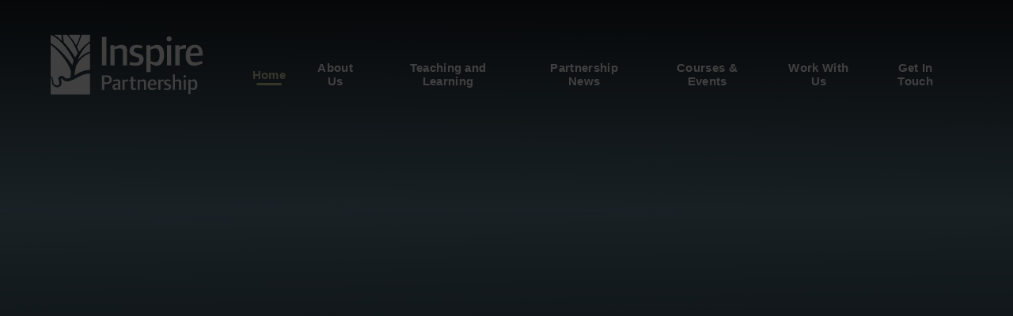

--- FILE ---
content_type: text/html
request_url: https://www.inspirepartnership.co.uk/
body_size: 154963
content:

<!DOCTYPE html>
<!--[if IE 7]><html class="no-ios no-js lte-ie9 lte-ie8 lte-ie7" lang="en" xml:lang="en"><![endif]-->
<!--[if IE 8]><html class="no-ios no-js lte-ie9 lte-ie8"  lang="en" xml:lang="en"><![endif]-->
<!--[if IE 9]><html class="no-ios no-js lte-ie9"  lang="en" xml:lang="en"><![endif]-->
<!--[if !IE]><!--> <html class="no-ios no-js"  lang="en" xml:lang="en"><!--<![endif]-->
	<head>
		<meta http-equiv="X-UA-Compatible" content="IE=edge" />
		<meta http-equiv="content-type" content="text/html; charset=utf-8"/>
		
		<link rel="canonical" href="https://www.inspirepartnership.co.uk/">
		<script>window.FontAwesomeConfig = {showMissingIcons: false};</script><link rel="stylesheet" media="screen" href="https://cdn.juniperwebsites.co.uk/_includes/font-awesome/5.7.1/css/fa-web-font.css?cache=v4.6.56.2">
<script defer src="https://cdn.juniperwebsites.co.uk/_includes/font-awesome/5.7.1/js/fontawesome-all.min.js?cache=v4.6.56.2"></script>
<script defer src="https://cdn.juniperwebsites.co.uk/_includes/font-awesome/5.7.1/js/fa-v4-shims.min.js?cache=v4.6.56.2"></script>

		<title>Inspire Partnership - Home</title>
		
		<style type="text/css">
			:root {
				
				--col-pri: rgb(34, 34, 34);
				
				--col-sec: rgb(136, 136, 136);
				
			}
		</style>
		
<!--[if IE]>
<script>
console = {log:function(){return;}};
</script>
<![endif]-->

<script>
	var boolItemEditDisabled;
	var boolLanguageMode, boolLanguageEditOriginal;
	var boolViewingConnect;
	var boolConnectDashboard;
	var displayRegions = [];
	var intNewFileCount = 0;
	strItemType = "page";
	strSubItemType = "page";

	var featureSupport = {
		tagging: false,
		eventTagging: false
	};
	var boolLoggedIn = false;
boolAdminMode = false;
	var boolSuperUser = false;
strCookieBarStyle = 'bar';
	intParentPageID = "0";
	intCurrentItemID = 1;
	var intCurrentCatID = "";
boolIsHomePage = true;
	boolItemEditDisabled = true;
	boolLanguageEditOriginal=true;
	strCurrentLanguage='en-gb';	strFileAttachmentsUploadLocation = 'bottom';	boolViewingConnect = false;	boolConnectDashboard = false;	var objEditorComponentList = {};

</script>

<script src="https://cdn.juniperwebsites.co.uk/admin/_includes/js/mutation_events.min.js?cache=v4.6.56.2"></script>
<script src="https://cdn.juniperwebsites.co.uk/admin/_includes/js/jquery/jquery.js?cache=v4.6.56.2"></script>
<script src="https://cdn.juniperwebsites.co.uk/admin/_includes/js/jquery/jquery.prefilter.js?cache=v4.6.56.2"></script>
<script src="https://cdn.juniperwebsites.co.uk/admin/_includes/js/jquery/jquery.query.js?cache=v4.6.56.2"></script>
<script src="https://cdn.juniperwebsites.co.uk/admin/_includes/js/jquery/js.cookie.js?cache=v4.6.56.2"></script>
<script src="/_includes/editor/template-javascript.asp?cache=260112"></script>
<script src="/admin/_includes/js/functions/minified/functions.login.new.asp?cache=260112"></script>

  <script>

  </script>
<link href="https://www.inspirepartnership.co.uk/feeds/pages.asp?pid=1&lang=en" rel="alternate" type="application/rss+xml" title="Inspire Partnership - Home - Page Updates"><link href="https://www.inspirepartnership.co.uk/feeds/comments.asp?title=Home&amp;item=page&amp;pid=1" rel="alternate" type="application/rss+xml" title="Inspire Partnership - Home - Page Comments"><link rel="stylesheet" media="screen" href="/_site/css/main.css?cache=20201005">
<link rel="stylesheet" media="screen" href="/_site/css/home.css?cache=20201005">

	<link rel="stylesheet" href="/_site/css/print.css" type="text/css" media="print">
	<meta name="mobile-web-app-capable" content="yes">
	<meta name="apple-mobile-web-app-capable" content="yes">
	<meta name="viewport" content="width=device-width, initial-scale=1, minimum-scale=1, maximum-scale=1">
	<link rel="author" href="/humans.txt">
	<link rel="icon" href="/_site/images/favicons/favicon.ico">
	<link rel="apple-touch-icon" href="/_site/images/favicons/favicon.png">
	<link rel="preconnect" href="https://fonts.googleapis.com">
	<link rel="preconnect" href="https://fonts.gstatic.com" crossorigin>
	<link href="https://fonts.googleapis.com/css2?family=Noto+Sans:ital,wght@0,400;0,700;1,400;1,700&display=swap" rel="stylesheet">

	<script type="text/javascript">
	var iOS = ( navigator.userAgent.match(/(iPad|iPhone|iPod)/g) ? true : false );
	if (iOS) { $('html').removeClass('no-ios').addClass('ios'); }
	</script><link rel="stylesheet" media="screen" href="https://cdn.juniperwebsites.co.uk/_includes/css/content-blocks.css?cache=v4.6.56.2">
<link rel="stylesheet" media="screen" href="/_includes/css/cookie-colour.asp?cache=260112">
<link rel="stylesheet" media="screen" href="https://cdn.juniperwebsites.co.uk/_includes/css/cookies.css?cache=v4.6.56.2">
<link rel="stylesheet" media="screen" href="https://cdn.juniperwebsites.co.uk/_includes/css/cookies.advanced.css?cache=v4.6.56.2">
<link rel="stylesheet" media="screen" href="https://cdn.juniperwebsites.co.uk/_includes/css/overlord.css?cache=v4.6.56.2">
<link rel="stylesheet" media="screen" href="https://cdn.juniperwebsites.co.uk/_includes/css/templates.css?cache=v4.6.56.2">
<link rel="stylesheet" media="screen" href="/_site/css/attachments.css?cache=260112">
<link rel="stylesheet" media="screen" href="/_site/css/templates.css?cache=260112">
<style>#print_me { display: none;}</style><script src="https://cdn.juniperwebsites.co.uk/admin/_includes/js/modernizr.js?cache=v4.6.56.2"></script>

        <meta property="og:site_name" content="Inspire Partnership" />
        <meta property="og:title" content="Home" />
        <meta property="og:image" content="https://www.inspirepartnership.co.uk/_site/images/design/thumbnail.jpg" />
        <meta property="og:type" content="website" />
        <meta property="twitter:card" content="summary" />
</head>


    <body>


<div id="print_me"></div>
<div class="mason mason--home">

	<section class="access">
		<a class="access__anchor" name="header"></a>
		<a class="access__link" href="#content">Skip to content &darr;</a>
	</section>
	

	<header class="header header__flex">
		<section class="menu">
			<button class="reset__button cover mobile__menu__bg" data-remove=".mason--menu"></button>
			<div class="menu__extras">
				<div class="inline social__media__container"><div class="social__media__item inline"><a href="https://twitter.com/IPAT_Edu?ref_src=twsrc%5Egoogle%7Ctwcamp%5Eserp%7Ctwgr%5Eauthor" class="social__media__item__link social__media__item__link--twitter reset__a circle inline" target="_blank"><i class="fab fa-twitter"></i></a><span>Follow us on Twitter</span></div><div class="social__media__item inline"><a href="https://www.youtube.com/channel/UCwQTZ43DFhtKVHwm3Bf3tEg" class="social__media__item__link social__media__item__link--youtube reset__a circle inline" target="_blank"><i class="fab fa-youtube"></i></a><span>Watch Our Videos</span></div><div class="social__media__item inline"><a href="https://www.linkedin.com/company/inspire-partnership/." class="social__media__item__link social__media__item__link--linkedin reset__a circle inline" target="_blank"><i class="fab fa-linkedin-in"></i></a><span></span></div></div><div class="menu__translate"><button class="menu__translate__button reset__button" data-toggle=".mason--translate" aria-label="toggle the translate widget"><i class="fas fa-globe-europe"></i><span>Translate</span></button><div class="menu__translate__container" id="g_translate"></div><script src="//translate.google.com/translate_a/element.js?cb=googleTranslate"></script><script>function googleTranslate() {new google.translate.TranslateElement({pageLanguage: 'en',layout: google.translate.TranslateElement}, 'g_translate');}</script></div>
				<div class="search__container inline">
					<div class="search__container__flex">
						<form method="post" action="/search/default.asp?pid=0" class="menu__extras__form block">
							<input class="menu__extras__input cover f__display" type="text" name="searchValue" title="search..." placeholder="Search Site..."></input>
							<button class="menu__extras__submit reset__button" type="submit" name="Search"><i class="fas fa-search"></i></button>
						</form>					
					</div>
					<button data-toggle=".mason--find" class="f__17 find__button reset__button inline circle col__white"><i class="fas fa-search"></i></button>
				</div>
			</div>
			<nav class="menu__sidebar">
				<ul class="menu__list reset__ul"><li class="menu__list__item menu__list__item--page_1 menu__list__item--selected menu__list__item--final fw__700 fs__20"><a class="menu__list__item__link reset__a block" id="page_1" href="/"><span>Home</span></a><button class="menu__list__item__button reset__button" data-tab=".menu__list__item--page_1--expand"><span><svg xmlns="http://www.w3.org/2000/svg" viewBox="0 0 18 18"><g fill="none" stroke="#cad6a4" stroke-linecap="round" data-name="Group 918"><path d="M9 .5v17" data-name="Line 4"/><path d="M.5 9h17" /></g></svg></span></button></li><li class="menu__list__item menu__list__item--page_6 menu__list__item--subitems fw__700 fs__20"><a class="menu__list__item__link reset__a block" id="page_6" href="/page/?title=About+Us&amp;pid=6"><span>About Us</span></a><button class="menu__list__item__button reset__button" data-tab=".menu__list__item--page_6--expand"><span><svg xmlns="http://www.w3.org/2000/svg" viewBox="0 0 18 18"><g fill="none" stroke="#cad6a4" stroke-linecap="round" data-name="Group 918"><path d="M9 .5v17" data-name="Line 4"/><path d="M.5 9h17" /></g></svg></span></button><ul class="menu__list__item__sub"><li class="menu__list__item menu__list__item--page_18 fw__700 fs__20"><a class="menu__list__item__link reset__a block" id="page_18" href="/page/?title=What+We%27re+About&amp;pid=18"><span>What We're About</span></a><button class="menu__list__item__button reset__button" data-tab=".menu__list__item--page_18--expand"><span><svg xmlns="http://www.w3.org/2000/svg" viewBox="0 0 18 18"><g fill="none" stroke="#cad6a4" stroke-linecap="round" data-name="Group 918"><path d="M9 .5v17" data-name="Line 4"/><path d="M.5 9h17" /></g></svg></span></button></li><li class="menu__list__item menu__list__item--page_16 fw__700 fs__20"><a class="menu__list__item__link reset__a block" id="page_16" href="/page/?title=Our+Team&amp;pid=16"><span>Our Team</span></a><button class="menu__list__item__button reset__button" data-tab=".menu__list__item--page_16--expand"><span><svg xmlns="http://www.w3.org/2000/svg" viewBox="0 0 18 18"><g fill="none" stroke="#cad6a4" stroke-linecap="round" data-name="Group 918"><path d="M9 .5v17" data-name="Line 4"/><path d="M.5 9h17" /></g></svg></span></button></li><li class="menu__list__item menu__list__item--page_19 fw__700 fs__20"><a class="menu__list__item__link reset__a block" id="page_19" href="/page/?title=Governance+and+Key+Information&amp;pid=19"><span>Governance and Key Information</span></a><button class="menu__list__item__button reset__button" data-tab=".menu__list__item--page_19--expand"><span><svg xmlns="http://www.w3.org/2000/svg" viewBox="0 0 18 18"><g fill="none" stroke="#cad6a4" stroke-linecap="round" data-name="Group 918"><path d="M9 .5v17" data-name="Line 4"/><path d="M.5 9h17" /></g></svg></span></button></li><li class="menu__list__item menu__list__item--page_35 fw__700 fs__20"><a class="menu__list__item__link reset__a block" id="page_35" href="/page/?title=Our+Story+So+Far&amp;pid=35"><span>Our Story So Far</span></a><button class="menu__list__item__button reset__button" data-tab=".menu__list__item--page_35--expand"><span><svg xmlns="http://www.w3.org/2000/svg" viewBox="0 0 18 18"><g fill="none" stroke="#cad6a4" stroke-linecap="round" data-name="Group 918"><path d="M9 .5v17" data-name="Line 4"/><path d="M.5 9h17" /></g></svg></span></button></li><li class="menu__list__item menu__list__item--url_6 fw__700 fs__20"><a class="menu__list__item__link reset__a block" id="url_6" href="https://sites.google.com/inspirepartnership.co.uk/curriculumshowcase?usp=sharing" target="_blank" rel="external"><span>Global Curriculum</span></a><button class="menu__list__item__button reset__button" data-tab=".menu__list__item--url_6--expand"><span><svg xmlns="http://www.w3.org/2000/svg" viewBox="0 0 18 18"><g fill="none" stroke="#cad6a4" stroke-linecap="round" data-name="Group 918"><path d="M9 .5v17" data-name="Line 4"/><path d="M.5 9h17" /></g></svg></span></button></li><li class="menu__list__item menu__list__item--page_43 fw__700 fs__20"><a class="menu__list__item__link reset__a block" id="page_43" href="/page/?title=Our+Schools&amp;pid=43"><span>Our Schools</span></a><button class="menu__list__item__button reset__button" data-tab=".menu__list__item--page_43--expand"><span><svg xmlns="http://www.w3.org/2000/svg" viewBox="0 0 18 18"><g fill="none" stroke="#cad6a4" stroke-linecap="round" data-name="Group 918"><path d="M9 .5v17" data-name="Line 4"/><path d="M.5 9h17" /></g></svg></span></button></li></ul></li><li class="menu__list__item menu__list__item--page_8 menu__list__item--subitems fw__700 fs__20"><a class="menu__list__item__link reset__a block" id="page_8" href="/page/?title=Teaching+and+Learning&amp;pid=8"><span>Teaching and Learning</span></a><button class="menu__list__item__button reset__button" data-tab=".menu__list__item--page_8--expand"><span><svg xmlns="http://www.w3.org/2000/svg" viewBox="0 0 18 18"><g fill="none" stroke="#cad6a4" stroke-linecap="round" data-name="Group 918"><path d="M9 .5v17" data-name="Line 4"/><path d="M.5 9h17" /></g></svg></span></button><ul class="menu__list__item__sub"><li class="menu__list__item menu__list__item--page_13 fw__700 fs__20"><a class="menu__list__item__link reset__a block" id="page_13" href="/page/?title=Our+Curriculum&amp;pid=13"><span>Our Curriculum</span></a><button class="menu__list__item__button reset__button" data-tab=".menu__list__item--page_13--expand"><span><svg xmlns="http://www.w3.org/2000/svg" viewBox="0 0 18 18"><g fill="none" stroke="#cad6a4" stroke-linecap="round" data-name="Group 918"><path d="M9 .5v17" data-name="Line 4"/><path d="M.5 9h17" /></g></svg></span></button></li><li class="menu__list__item menu__list__item--page_31 fw__700 fs__20"><a class="menu__list__item__link reset__a block" id="page_31" href="/page/?title=Our+Philosophy&amp;pid=31"><span>Our Philosophy</span></a><button class="menu__list__item__button reset__button" data-tab=".menu__list__item--page_31--expand"><span><svg xmlns="http://www.w3.org/2000/svg" viewBox="0 0 18 18"><g fill="none" stroke="#cad6a4" stroke-linecap="round" data-name="Group 918"><path d="M9 .5v17" data-name="Line 4"/><path d="M.5 9h17" /></g></svg></span></button></li><li class="menu__list__item menu__list__item--url_2 fw__700 fs__20"><a class="menu__list__item__link reset__a block" id="url_2" href="https://sites.google.com/inspirepartnership.co.uk/ipat-exemplification/home" target="_blank" rel="external"><span>Exemplification Resources</span></a><button class="menu__list__item__button reset__button" data-tab=".menu__list__item--url_2--expand"><span><svg xmlns="http://www.w3.org/2000/svg" viewBox="0 0 18 18"><g fill="none" stroke="#cad6a4" stroke-linecap="round" data-name="Group 918"><path d="M9 .5v17" data-name="Line 4"/><path d="M.5 9h17" /></g></svg></span></button></li></ul></li><li class="menu__list__item menu__list__item--news_category_1 fw__700 fs__20"><a class="menu__list__item__link reset__a block" id="news_category_1" href="/news/?pid=0&amp;nid=1"><span>Partnership News</span></a><button class="menu__list__item__button reset__button" data-tab=".menu__list__item--news_category_1--expand"><span><svg xmlns="http://www.w3.org/2000/svg" viewBox="0 0 18 18"><g fill="none" stroke="#cad6a4" stroke-linecap="round" data-name="Group 918"><path d="M9 .5v17" data-name="Line 4"/><path d="M.5 9h17" /></g></svg></span></button></li><li class="menu__list__item menu__list__item--page_7 menu__list__item--subitems fw__700 fs__20"><a class="menu__list__item__link reset__a block" id="page_7" href="/page/?title=Courses+%26amp%3B+Events&amp;pid=7"><span>Courses &amp; Events</span></a><button class="menu__list__item__button reset__button" data-tab=".menu__list__item--page_7--expand"><span><svg xmlns="http://www.w3.org/2000/svg" viewBox="0 0 18 18"><g fill="none" stroke="#cad6a4" stroke-linecap="round" data-name="Group 918"><path d="M9 .5v17" data-name="Line 4"/><path d="M.5 9h17" /></g></svg></span></button><ul class="menu__list__item__sub"><li class="menu__list__item menu__list__item--url_1 fw__700 fs__20"><a class="menu__list__item__link reset__a block" id="url_1" href="/calendar/?calid=1,2&amp;pid=7&amp;viewid=1"><span>Upcoming Events</span></a><button class="menu__list__item__button reset__button" data-tab=".menu__list__item--url_1--expand"><span><svg xmlns="http://www.w3.org/2000/svg" viewBox="0 0 18 18"><g fill="none" stroke="#cad6a4" stroke-linecap="round" data-name="Group 918"><path d="M9 .5v17" data-name="Line 4"/><path d="M.5 9h17" /></g></svg></span></button></li><li class="menu__list__item menu__list__item--page_10 fw__700 fs__20"><a class="menu__list__item__link reset__a block" id="page_10" href="/page/?title=Visit+%26amp%3B+Excellence+Days&amp;pid=10"><span>Visit &amp; Excellence Days</span></a><button class="menu__list__item__button reset__button" data-tab=".menu__list__item--page_10--expand"><span><svg xmlns="http://www.w3.org/2000/svg" viewBox="0 0 18 18"><g fill="none" stroke="#cad6a4" stroke-linecap="round" data-name="Group 918"><path d="M9 .5v17" data-name="Line 4"/><path d="M.5 9h17" /></g></svg></span></button></li><li class="menu__list__item menu__list__item--page_11 fw__700 fs__20"><a class="menu__list__item__link reset__a block" id="page_11" href="/page/?title=School+to+School+Support&amp;pid=11"><span>School to School Support</span></a><button class="menu__list__item__button reset__button" data-tab=".menu__list__item--page_11--expand"><span><svg xmlns="http://www.w3.org/2000/svg" viewBox="0 0 18 18"><g fill="none" stroke="#cad6a4" stroke-linecap="round" data-name="Group 918"><path d="M9 .5v17" data-name="Line 4"/><path d="M.5 9h17" /></g></svg></span></button></li><li class="menu__list__item menu__list__item--url_4 fw__700 fs__20"><a class="menu__list__item__link reset__a block" id="url_4" href="https://sites.google.com/inspirepartnership.co.uk/leadershipcourses/headteachers-network" target="_blank" rel="external"><span>Leadership Learning Partnership</span></a><button class="menu__list__item__button reset__button" data-tab=".menu__list__item--url_4--expand"><span><svg xmlns="http://www.w3.org/2000/svg" viewBox="0 0 18 18"><g fill="none" stroke="#cad6a4" stroke-linecap="round" data-name="Group 918"><path d="M9 .5v17" data-name="Line 4"/><path d="M.5 9h17" /></g></svg></span></button></li><li class="menu__list__item menu__list__item--url_5 fw__700 fs__20"><a class="menu__list__item__link reset__a block" id="url_5" href="https://simplebooklet.com/professionallearningfrominspire2526#page=1" target="_blank" rel="external"><span>Professional learning programme</span></a><button class="menu__list__item__button reset__button" data-tab=".menu__list__item--url_5--expand"><span><svg xmlns="http://www.w3.org/2000/svg" viewBox="0 0 18 18"><g fill="none" stroke="#cad6a4" stroke-linecap="round" data-name="Group 918"><path d="M9 .5v17" data-name="Line 4"/><path d="M.5 9h17" /></g></svg></span></button></li></ul></li><li class="menu__list__item menu__list__item--page_32 menu__list__item--subitems fw__700 fs__20"><a class="menu__list__item__link reset__a block" id="page_32" href="/page/?title=Work+With+Us&amp;pid=32"><span>Work With Us</span></a><button class="menu__list__item__button reset__button" data-tab=".menu__list__item--page_32--expand"><span><svg xmlns="http://www.w3.org/2000/svg" viewBox="0 0 18 18"><g fill="none" stroke="#cad6a4" stroke-linecap="round" data-name="Group 918"><path d="M9 .5v17" data-name="Line 4"/><path d="M.5 9h17" /></g></svg></span></button><ul class="menu__list__item__sub"><li class="menu__list__item menu__list__item--page_40 fw__700 fs__20"><a class="menu__list__item__link reset__a block" id="page_40" href="/page/?title=Our+Offer+To+You&amp;pid=40"><span>Our Offer To You</span></a><button class="menu__list__item__button reset__button" data-tab=".menu__list__item--page_40--expand"><span><svg xmlns="http://www.w3.org/2000/svg" viewBox="0 0 18 18"><g fill="none" stroke="#cad6a4" stroke-linecap="round" data-name="Group 918"><path d="M9 .5v17" data-name="Line 4"/><path d="M.5 9h17" /></g></svg></span></button></li><li class="menu__list__item menu__list__item--page_38 fw__700 fs__20"><a class="menu__list__item__link reset__a block" id="page_38" href="/page/?title=Employment+Opportunities&amp;pid=38"><span>Employment Opportunities</span></a><button class="menu__list__item__button reset__button" data-tab=".menu__list__item--page_38--expand"><span><svg xmlns="http://www.w3.org/2000/svg" viewBox="0 0 18 18"><g fill="none" stroke="#cad6a4" stroke-linecap="round" data-name="Group 918"><path d="M9 .5v17" data-name="Line 4"/><path d="M.5 9h17" /></g></svg></span></button></li><li class="menu__list__item menu__list__item--page_33 fw__700 fs__20"><a class="menu__list__item__link reset__a block" id="page_33" href="/page/?title=Train+To+Teach+With+Us&amp;pid=33"><span>Train To Teach With Us</span></a><button class="menu__list__item__button reset__button" data-tab=".menu__list__item--page_33--expand"><span><svg xmlns="http://www.w3.org/2000/svg" viewBox="0 0 18 18"><g fill="none" stroke="#cad6a4" stroke-linecap="round" data-name="Group 918"><path d="M9 .5v17" data-name="Line 4"/><path d="M.5 9h17" /></g></svg></span></button></li></ul></li><li class="menu__list__item menu__list__item--page_2 menu__list__item--subitems fw__700 fs__20"><a class="menu__list__item__link reset__a block" id="page_2" href="/contact-us"><span>Get In Touch</span></a><button class="menu__list__item__button reset__button" data-tab=".menu__list__item--page_2--expand"><span><svg xmlns="http://www.w3.org/2000/svg" viewBox="0 0 18 18"><g fill="none" stroke="#cad6a4" stroke-linecap="round" data-name="Group 918"><path d="M9 .5v17" data-name="Line 4"/><path d="M.5 9h17" /></g></svg></span></button><ul class="menu__list__item__sub"><li class="menu__list__item menu__list__item--form_20 fw__700 fs__20"><a class="menu__list__item__link reset__a block" id="form_20" href="/form/?pid=2&amp;form=20"><span>Contact Form</span></a><button class="menu__list__item__button reset__button" data-tab=".menu__list__item--form_20--expand"><span><svg xmlns="http://www.w3.org/2000/svg" viewBox="0 0 18 18"><g fill="none" stroke="#cad6a4" stroke-linecap="round" data-name="Group 918"><path d="M9 .5v17" data-name="Line 4"/><path d="M.5 9h17" /></g></svg></span></button></li></ul></li></ul>
			</nav>
		</section>
		<div class="header__extras">
			<button class="menu__btn reset__button bg__white block" data-toggle=".mason--menu">	
				<div class="menu__btn__text cover"><span></span></div>				
			</button>
		</div>
		<div class="header__container">			
			<h1 class="cover">
				<a href="/" class="block"><img src="/_site/images/design/logo.svg" class="block" alt="Inspire Partnership" /></a>					
			</h1>			
		</div>
	</header>
	
	<section class="hero parent">
		
		<div class="hero__slideshow cover parent" data-cycle="" data-parallax="top" data-watch=".hero">
			<div class="hero__slideshow__item cover"><div class="hero__slideshow__item__image" data-img="/_site/data/files/images/slideshow/1/49546ABA0BE686DBB23FE92AFF02528E.jpg"></div></div><div class="hero__slideshow__item cover"><div class="hero__slideshow__item__image" data-img="/_site/data/files/images/slideshow/1/534C39DCC3971A0EFE800C6755987738.jpg"></div></div><div class="hero__slideshow__item cover"><div class="hero__slideshow__item__image" data-img="/_site/data/files/images/slideshow/1/536A48608519D51AEAE93953AAF95510.jpg"></div></div><div class="hero__slideshow__item cover"><div class="hero__slideshow__item__image" data-img="/_site/data/files/images/slideshow/1/776094D7EE0774A6A3ECFF8B6DD04918.jpg"></div></div><div class="hero__slideshow__item cover"><div class="hero__slideshow__item__image" data-img="/_site/data/files/images/slideshow/1/96A9C36E213B8F54A2904D5B70952811.jpg"></div></div><div class="hero__slideshow__item cover"><div class="hero__slideshow__item__image" data-img="/_site/data/files/images/slideshow/1/BA542B96E472323E6BA1E2F2D3C0BA23.jpg"></div></div><div class="hero__slideshow__item cover"><div class="hero__slideshow__item__image" data-img="/_site/data/files/images/slideshow/1/E2EE6F991C3F24CE7DB32184C525BEEA.jpg"></div></div>
		</div>
		
			<div class="hero__content">
				<h2 class="col__white fs__20 fw__400">Transforming children’s lives through<br><strong>partnership</strong> and <strong>collaboration</strong></h2>
				<div class="hero__scroll">
					<a class="reset__a bg__pri col__sec cover" href="#scrolldown" data-scroll="#scrolldown"><span><i class="fal fa-angle-down"></i></span><span><i class="fal fa-angle-down"></i></span></a>
					<span class="cover">
						<svg class="play__circle__svg" xmlns="http://www.w3.org/2000/svg" viewBox="0 0 254 254"><circle cx="128" cy="127.1" r="126" /></svg>
					</span>
				</div>
			</div>
		
	</section>
	<script type="text/javascript">var mixedArray = [{'date' : 1624033281, 'type' : 'rss', 'html' : '<div class="rss__item social__item container"><a href="https://www.delceacademy.co.uk/news/?pid=5&nid=7&storyid=84" target="_blank" class="parent social__item__block reset__a"><div class="social__item__image" data-img="" data-animation="fade"><div class="rss__item__image cover"><div class="lazy__load__img cover"></div></div></div><div class="rss__item__content social__item__info bg__white"><h3 class="col__pri"> Free Schools Meals temporary extension to NRPF groups </h3><p>In light of the COVID-19 pandemic the government announced on 5th May 2021 that&nbsp;there is a temporary&nbsp;extension of free&nbsp;schools meal eligibility to NRPF groups. Please click here to see if you qualify or fall into that category.Please let our school office staff know if this is the case and complete the application form below.</p><div class="social__item__date">18 Jun - Delce Academy</div></div><div class="social__label"><i class="far fa-rss"></i></div></a></div>', 'priority' : false},{'date' : 1621954958, 'type' : 'rss', 'html' : '<div class="rss__item social__item container"><a href="https://www.delceacademy.co.uk/news/?pid=5&nid=7&storyid=83" target="_blank" class="parent social__item__block reset__a"><div class="social__item__image" data-img="https://www.delceacademy.co.uk/_site/data/images/news/83/list-Medway thumbnail.PNG" data-animation="fade"><div class="rss__item__image cover"><div class="lazy__load__img cover"></div></div></div><div class="rss__item__content social__item__info bg__white"><h3 class="col__pri"> Current Year 5 </h3><p>Presentation for parents to explain the admissions process for September 2022 including the Medway Test.</p><div class="social__item__date">25 May - Delce Academy</div></div><div class="social__label"><i class="far fa-rss"></i></div></a></div>', 'priority' : false},{'date' : 1638545798, 'type' : 'rss', 'html' : '<div class="rss__item social__item container"><a href="https://www.delceacademy.co.uk/news/?pid=5&nid=7&storyid=67" target="_blank" class="parent social__item__block reset__a"><div class="social__item__image" data-img="" data-animation="fade"><div class="rss__item__image cover"><div class="lazy__load__img cover"></div></div></div><div class="rss__item__content social__item__info bg__white"><h3 class="col__pri"> Kent Messenger </h3><p>We are very excited to be included in the Kent Messenger story about pupils returning to school</p><div class="social__item__date">03 Dec - Delce Academy</div></div><div class="social__label"><i class="far fa-rss"></i></div></a></div>', 'priority' : false},{'date' : 1767957996, 'type' : 'news', 'html' : '<div class="news__item social__item parent"><a href="/news/?pid=0&amp;nid=1&amp;storyid=31" class="container reset__a block social__item__block"><div class="social__item__image" data-img="/_site/data/images/news/31/home-Rockliffe%20runners.jpeg" data-animation="fade"><div class="news__item__image cover"><div class="lazy__load__img cover"></div></div></div><div class="news__item__content social__item__info"><div class="news__item__intro"><h3 class="f__21 col__pri">Pupils give a strong vote of confidence in our schools</h3><p>In our latest pupil survey, our pupils returned a resounding vote of confidence in our schools.</p></div><div class="social__item__date">January 09 - Inspire Partnership</div></div><div class="social__label"><i class="far fa-rss"></i></div></a></div>', 'priority' : true},{'date' : 1758730540, 'type' : 'news', 'html' : '<div class="news__item social__item parent"><a href="/news/?pid=0&amp;nid=1&amp;storyid=30" class="container reset__a block social__item__block"><div class="social__item__image" data-img="/_site/data/images/news/30/home-eaf66b56-0b1d-4994-b2d1-f178b7ce7e97.jpeg" data-animation="fade"><div class="news__item__image cover"><div class="lazy__load__img cover"></div></div></div><div class="news__item__content social__item__info"><div class="news__item__intro"><h3 class="f__21 col__pri">Happy 50th birthday Maundene Primary!</h3><p>Maundene Primary School celebrated its 50th birthday on Friday 19th September 2025.</p></div><div class="social__item__date">September 24 - Inspire Partnership</div></div><div class="social__label"><i class="far fa-rss"></i></div></a></div>', 'priority' : true},{'date' : 1757501139, 'type' : 'news', 'html' : '<div class="news__item social__item parent"><a href="/news/?pid=0&amp;nid=1&amp;storyid=29" class="container reset__a block social__item__block"><div class="social__item__image" data-img="/_site/data/images/news/29/home-Screenshot%202025-09-10%20at%2010.42.16.png" data-animation="fade"><div class="news__item__image cover"><div class="lazy__load__img cover"></div></div></div><div class="news__item__content social__item__info"><div class="news__item__intro"><h3 class="f__21 col__pri">Trust strategy brings fresh focus on leadership, community and growth</h3><p>The Inspire Partnership has published its three-year strategic plan for the period 2025-2028.</p></div><div class="social__item__date">September 10 - Inspire Partnership</div></div><div class="social__label"><i class="far fa-rss"></i></div></a></div>', 'priority' : true},{'date' : 1756894768, 'type' : 'news', 'html' : '<div class="news__item social__item parent"><a href="/news/?pid=0&amp;nid=1&amp;storyid=28" class="container reset__a block social__item__block"><div class="social__item__image" data-img="/_site/data/images/news/28/home-Forest%20Academy%20.jpeg" data-animation="fade"><div class="news__item__image cover"><div class="lazy__load__img cover"></div></div></div><div class="news__item__content social__item__info"><div class="news__item__intro"><h3 class="f__21 col__pri">Forest Academy named Behaviour and Attendance Hub</h3><p>Inspire Partnership&rsquo;s Forest Academy has been appointed&nbsp;a Behaviour and Attendance Hub.&nbsp;</p></div><div class="social__item__date">September 03 - Inspire Partnership</div></div><div class="social__label"><i class="far fa-rss"></i></div></a></div>', 'priority' : true},{'date' : 1756469370, 'type' : 'news', 'html' : '<div class="news__item social__item parent"><a href="/news/?pid=0&amp;nid=1&amp;storyid=27" class="container reset__a block social__item__block"><div class="social__item__image" data-img="/_site/data/images/news/27/home-Untitled%20design.png" data-animation="fade"><div class="news__item__image cover"><div class="lazy__load__img cover"></div></div></div><div class="news__item__content social__item__info"><div class="news__item__intro"><h3 class="f__21 col__pri">New community-focused governance structure</h3><p>After a successful trial of a new community-focused governance model across our Croydon schools, each of the Inspire Partnership&rsquo;s ten primary schools will now have a Local Community Council (LC...</p></div><div class="social__item__date">August 29 - Inspire Partnership</div></div><div class="social__label"><i class="far fa-rss"></i></div></a></div>', 'priority' : true},{'date' : 1765455026, 'type' : 'twitter', 'html' : '<div class="tweets__item social__item parent"><div class="container social__item__block"><div class="social__item__image" data-img="https://pbs.twimg.com/media/G74wOjjXEAA4KBA.jpg" data-bg data-animation="fade"><div class="tweets__item__image cover"><div class="lazy__load__img cover"></div></div></div><div class="tweets__item__content social__item__info"><div class="tweets__item__intro">Discover ways you can increase support for your pupils with SEN. Join us on 13 January to discuss new strategies with <a href="http://twitter.com/TeachLeadAAli" target="_blank">@TeachLeadAAli</a>. Email Rupinder Bansil at rbansil<a href="http://twitter.com/inspirepartnership" target="_blank">@inspirepartnership</a>.co.uk to book your place. <a href="http://twitter.com/carpenter_rob" target="_blank">@carpenter_rob</a> <a href="https://t.co/iZObpylMfy" target="_blank">https://t.co/iZObpylMfy</a></div><div class="social__item__date">December 11 - @IPAT_Edu</div></div><div class="social__label"><i class="fab fa-twitter"></i></div></div></div>', 'priority' : false},{'date' : 1764862796, 'type' : 'twitter', 'html' : '<div class="tweets__item social__item parent"><div class="container social__item__block"><div class="social__item__image" data-img="https://pbs.twimg.com/media/G7VeBSsWMAA4ZjH.jpg" data-bg data-animation="fade"><div class="tweets__item__image cover"><div class="lazy__load__img cover"></div></div></div><div class="tweets__item__content social__item__info"><div class="tweets__item__intro">Another great day <a href="http://twitter.com/Forest_Academy" target="_blank">@Forest_Academy</a> hosting an attendance session for schools across the country — amazing collaboration, idea-sharing and networking.  #Education #AttendanceMatters <a href="https://t.co/db34fQ4K63" target="_blank">https://t.co/db34fQ4K63</a></div><div class="social__item__date">December 04 - @IPAT_Edu</div></div><div class="social__label"><i class="fab fa-twitter"></i></div></div></div>', 'priority' : false},{'date' : 1764150829, 'type' : 'twitter', 'html' : '<div class="tweets__item social__item parent"><div class="container social__item__block"><div class="social__item__image" data-img="https://pbs.twimg.com/media/G6rCBQdWcAE33rH.jpg" data-bg data-animation="fade"><div class="tweets__item__image cover"><div class="lazy__load__img cover"></div></div></div><div class="tweets__item__content social__item__info"><div class="tweets__item__intro">Last call for our session on Everyday Excellence in the Early Years - sign up and join us at 14.00 this afternoon (Wed 26 Nov). <a href="https://t.co/oIRXe89AKg" target="_blank">https://t.co/oIRXe89AKg</a> <a href="https://t.co/UJO2tQfzYx" target="_blank">https://t.co/UJO2tQfzYx</a></div><div class="social__item__date">November 26 - @IPAT_Edu</div></div><div class="social__label"><i class="fab fa-twitter"></i></div></div></div>', 'priority' : false},{'date' : 1763999212, 'type' : 'twitter', 'html' : '<div class="tweets__item social__item parent"><div class="container social__item__block"><div class="social__item__image" data-img="" data-bg data-animation="fade"><div class="tweets__item__image cover"><div class="lazy__load__img cover"></div></div></div><div class="tweets__item__content social__item__info"><div class="tweets__item__intro">In our session Supporting Pupils with Complex Needs, we heard how our 8 senses can be likened to different-sized cups. This description provides a useful lens for understanding children’s sensory triggers. Want to know more? Join us for future sessions <a href="https://t.co/TeqVF59XtX" target="_blank">https://t.co/TeqVF59XtX</a> <a href="https://t.co/yFLlnpauae" target="_blank">https://t.co/yFLlnpauae</a></div><div class="social__item__date">November 24 - @IPAT_Edu</div></div><div class="social__label"><i class="fab fa-twitter"></i></div></div></div>', 'priority' : false},{'date' : 1763736099, 'type' : 'twitter', 'html' : '<div class="tweets__item social__item parent"><div class="container social__item__block"><div class="social__item__image" data-img="https://pbs.twimg.com/media/G6SUBABWkAA1MsH.jpg" data-bg data-animation="fade"><div class="tweets__item__image cover"><div class="lazy__load__img cover"></div></div></div><div class="tweets__item__content social__item__info"><div class="tweets__item__intro">Delighted to have welcomed many visitors to our schools over the last 3 weeks. Sharing practice openly with others and learning from their work is part of our Trust mission. Thanks to all our staff who bring the vision to life everyday to make a positive difference. <a href="https://t.co/wihZ0o19oZ" target="_blank">https://t.co/wihZ0o19oZ</a></div><div class="social__item__date">November 21 - @IPAT_Edu</div></div><div class="social__label"><i class="fab fa-twitter"></i></div></div></div>', 'priority' : false}]; console.log(mixedArray) </script>


<section class="homepage container" id="scrolldown">
	<div class="welcome container" id="welcome">
		<div class="watermark watermark--welcome">
			<div class="watermark__container cover"  data-offset="200"><svg class="cover" xmlns="http://www.w3.org/2000/svg" xmlns:xlink="http://www.w3.org/1999/xlink" viewBox="0 0 582.01 783.43"><defs><linearGradient id="watermarkGrad" x1="-389.32" y1="775.51" x2="-390.37" y2="775.52" gradientTransform="matrix(582.01, 0, 0, -783.43, 227170.05, 607949.82)" gradientUnits="userSpaceOnUse"><stop offset="0" stop-color="#608191"/><stop offset="1" stop-color="#fff"/></linearGradient><linearGradient id="watermarkGradDark" x1="1" y1="0.46" x2="-0.048" y2="0.458" gradientUnits="objectBoundingBox"><stop offset="0" stop-color="#3f5762"/><stop offset="1" stop-color="#608191"/></linearGradient></defs><path d="M418.32,253.55c-9.32-25.44-19.38-49.06-29.89-70.92C415.56,130.29,442.14,54,459.49,0H439.57c-39.25,134.89-60.14,152.78-65.1,155.13-32.76-61.49-68-106.84-95.8-137.31-5.9-6.45-11.55-12.3-17-17.82H235.31C340.74,96.42,394.83,263.12,399.7,278.72c-11.88,16.87-28,43.53-38.24,62.06C316.45,252.36,205,120,195.24,112.48,193.94,106.1,183.06,52.17,181.06,0h-19.4c-1.83,31.73-1.37,66.86,5.86,92.75C130.23,50.1,79.16,17.46,47.31,0H.11l0,1.42c207.51,86.19,340.3,385.23,340.3,385.23a390.8,390.8,0,0,0-20.43,69C301.45,419.22,155.66,220.93,0,122.65V149.8c125.64,85.37,304.6,322.83,298.51,414.68-1.66,25.07-3.55,49.86-5.52,73.32-5.48,2.53-11,5-16.48,7.14-13.52,5.1-27.08,8.35-38.68,7.72a41.45,41.45,0,0,1-15.94-3.83,46.84,46.84,0,0,1-7-4.14l-1.43-1a11.09,11.09,0,0,1-1.79-1.48l-3.83-3.54c-5.4-4.88-10.2-12.08-22-19.73a44.7,44.7,0,0,0-21-6.47l-1.54-.06h-.81l-1.54,0a51.34,51.34,0,0,0-14.85,2.48c-12.85,3.92-24.54,14.6-29,27.92a44.12,44.12,0,0,0-2,20.83,108.52,108.52,0,0,0,3.29,13.68c4.72,16.06,9.47,30.35,10.35,43.23.45,6.33-.14,11.94-1.9,16.4a23.28,23.28,0,0,1-3.27,5.79,25.08,25.08,0,0,1-2.89,3,36.48,36.48,0,0,1-3.3,2.78c-9.09,6.87-21,9.47-32.82,7.6a54.56,54.56,0,0,1-30.9-16,45,45,0,0,1-9.18-14c-2-4.79-3.3-11-4.25-17.13-1.88-12.5-2.67-25.63-5.1-38.48s-6.58-26.1-15.78-36.25a47.9,47.9,0,0,0-16-11.61c-1.1-.49-2.28-.81-3.4-1.24v16.67a32.07,32.07,0,0,1,7.26,6.54c5.67,7,8.56,17.28,10,28.73s1.44,24.13,2.6,38.08c.68,7,1.5,14.31,4.24,22.41A67.77,67.77,0,0,0,36.3,755.43a79,79,0,0,0,43.36,26.2c17.24,4,37.59,1.52,54-9.25a70.89,70.89,0,0,0,5.9-4.28,53,53,0,0,0,15-18.68c4.7-9.89,6.07-20.36,6.05-29.81,0-.67-.11-1.29-.13-2,0-1.13.13-2.3.13-3.41-.18-19-5.06-35.73-8.36-50.94-.45-2.2-1-4.58-1.35-6.68a5.09,5.09,0,0,1,.44-1.26,8,8,0,0,1,5.76-4.13,11.8,11.8,0,0,1,2.45-.28c.24,0,1.4-.07.86,0l1.55.09h.72v.09c-.25.08.67.24.89.43a7.35,7.35,0,0,1,1.24.81c2.09,1.31,7.24,7.67,13.25,14.51l.57.64,1.17,1.17,1.08,1.1,2.19,2.16a36.22,36.22,0,0,0,2.82,2.58l3.42,2.85a87.9,87.9,0,0,0,13.82,9,83.53,83.53,0,0,0,31.23,9c21.22,1.86,40.13-2.78,57-8.34,33.72-11.67,62.07-27.74,89.43-42.16,27.19-14.6,52.93-28.31,77.63-39s48.22-18.58,69.74-22.29a160.37,160.37,0,0,1,53.8-.79V525.93a219.56,219.56,0,0,0-64.22,4.34c-27,5.69-54.1,16-80.76,28.86s-53.1,28.19-79.7,43.72l-5.82,3.37c3.59-33.1,8.77-68.86,16.25-105.7,2.41-12.07,5.2-24.46,8.26-37.1,2.92-6.81,60.49-135.76,206-192.25v-19c-39.34,9.1-111.12,37.72-181.35,127.8,34-96.6,89.92-194.52,181.36-256.67v-28C552.78,116.69,480.58,173.39,418.32,253.55Z" opacity="0.2" fill="url(#watermarkGrad)" style="isolation:isolate"/></svg></div>
		</div>
		<div class="welcome__flex"  data-inview=".welcome">
			<div class="welcome__media">
				
				<div class="home__welcome__image cover" data-video="true">
					<svg class="play__circle__svg" xmlns="http://www.w3.org/2000/svg" viewBox="0 0 254 254"><circle cx="128" cy="127.1" r="126" /></svg><div class="cover video__button__container"><div class="video__play__button" id="video__button" data-video="AA9bGlNtH2M" data-source="youtube"><span><i class="fas fa-play"></i></span></div></div><div class="display__image--1"><div class="cover" data-lazy="/_site/data/files/images/staff/E5AABE3B8913B01D7E0D343B6CFFAFCE.jpeg" data-animation="fade"><div class="lazy__load__img cover"></div></div></div>
				</div>
				
			</div>
			<div class="welcome__text">							
				<div class="welcome__intro fs__20">
					<h2 id="welcome__title">Welcome from the CEO</h2><div class="content__region"><p>Welcome to our website! I hope it helps you to understand our partnership vision and philosophy, and to learn more about what our trust is achieving through collaboration across our family of schools. We are currently a group of ten primary schools working with a range of other educational organisations, schools and charities. We are really excited to share our story&hellip;</p><h5>Rob Carpenter - CEO of the Inspire Partnership<br />&nbsp;</h5><div class="button__link"><a href="/page/?title=Who+We+Are&amp;pid=6">Read more from the CEO</a></div></div>
				</div>					
			</div>			
		</div>

	</div>
	<div class="home__vision container">
		<div class="home__vision__feed parent f__center bg__pri">
			<p class="col__sec fw__700 fs__50">Our Vision and Values</p>
			<div class="home__vision__feed__inner container">
				<ul class="reset__ul vision__list container"><li class="vision__item container"><h3 class="f__40 col__white fs__20">Collaboration matters</h3></li><li class="vision__item container"><h3 class="f__40 col__white fs__20">Excellence in everything</h3></li><li class="vision__item container"><h3 class="f__40 col__white fs__20">Community first</h3></li><li class="vision__item container"><h3 class="f__40 col__white fs__20">Equity for everyone</h3></li><li class="vision__item container"><h3 class="f__40 col__white fs__20">Continuous growth</h3></li></ul>
			</div>
			<div class="home__vision__controls col__sec cover f__22">
				<div class="vision__prev"><span><i class="far fa-angle-left"></i></span><span><i class="far fa-angle-left"></i></span></div>
				<div class="vision__next"><span><i class="far fa-angle-right"></i></span><span><i class="far fa-angle-right"></i></span></div>
			</div>
			<div class="vision__button"><div class="button__link button__link--outline"><a href="/page/?title=What+We+Are+About&amp;pid=18" class="vision__button__link"><span>Find out more</span></a></div></div>
		</div>
	</div>
	<div class="container home__schools bg__ter col__white f__center">
		<h2 class="home__title col__pri fs__20"> Our Schools</h2>
		<div class="container home__schools__feed">
			<ul class="container reset__ul schools__list" data-inview data-owlview>
				<li class="schools__item inline f__center col__white"> <div class="schools__item__image cover parent lazy__container" data-img="/_site/data/files/images/schools/199321C4C79F85C8910415A6CD7A8001.jpg" data-bg="true" data-animation="fade"> <div class="lazy__load__img cover"></div>  </div> <div class="schools__item__flex cover"> <div class="schools__item__front cover"> <h3 class="schools__item__title fs__40 f__26 col__white">Elaine <br>Primary School</h3> </div> <div class="schools__item__hover cover"> <h3 class="schools__item__title fs__40 f__26 col__white">Elaine <br>Primary School</h3> <div class="schools__item__intro"> <p></p> </div> <div class="button__link"> <a href="https://www.elaine.medway.sch.uk/" target="_blank">Visit School</a> </div> </div> </div></li><li class="schools__item inline f__center col__white"> <div class="schools__item__image cover parent lazy__container" data-img="/_site/data/files/images/schools/8B5D95B63370628E21B86DC8443EA93C.jpg" data-bg="true" data-animation="fade"> <div class="lazy__load__img cover"></div>  </div> <div class="schools__item__flex cover"> <div class="schools__item__front cover"> <h3 class="schools__item__title fs__40 f__26 col__white">Foxfield <br>Primary School</h3> </div> <div class="schools__item__hover cover"> <h3 class="schools__item__title fs__40 f__26 col__white">Foxfield <br>Primary School</h3> <div class="schools__item__intro"> <p></p> </div> <div class="button__link"> <a href="https://www.foxfield.org.uk/" target="_blank">Visit School</a> </div> </div> </div></li><li class="schools__item inline f__center col__white"> <div class="schools__item__image cover parent lazy__container" data-img="/_site/data/files/images/schools/229D0F5B49CCD185FE4D5D2A3C3C0D8F.jpg" data-bg="true" data-animation="fade"> <div class="lazy__load__img cover"></div>  </div> <div class="schools__item__flex cover"> <div class="schools__item__front cover"> <h3 class="schools__item__title fs__40 f__26 col__white">Maundene <br>Primary School</h3> </div> <div class="schools__item__hover cover"> <h3 class="schools__item__title fs__40 f__26 col__white">Maundene <br>Primary School</h3> <div class="schools__item__intro"> <p></p> </div> <div class="button__link"> <a href="https://www.maundene.medway.sch.uk/" target="_blank">Visit School</a> </div> </div> </div></li><li class="schools__item inline f__center col__white"> <div class="schools__item__image cover parent lazy__container" data-img="/_site/data/files/images/schools/E24719483B1D3D5308C115619F450CAF.jpg" data-bg="true" data-animation="fade"> <div class="lazy__load__img cover"></div>  </div> <div class="schools__item__flex cover"> <div class="schools__item__front cover"> <h3 class="schools__item__title fs__40 f__26 col__white">Rockliffe Manor <br>Primary School</h3> </div> <div class="schools__item__hover cover"> <h3 class="schools__item__title fs__40 f__26 col__white">Rockliffe Manor <br>Primary School</h3> <div class="schools__item__intro"> <p></p> </div> <div class="button__link"> <a href="https://www.rockliffemanor.co.uk/" target="_blank">Visit School</a> </div> </div> </div></li><li class="schools__item inline f__center col__white"> <div class="schools__item__image cover parent lazy__container" data-img="/_site/data/files/images/schools/BA542B96E472323E6BA1E2F2D3C0BA23.jpg" data-bg="true" data-animation="fade"> <div class="lazy__load__img cover"></div>  </div> <div class="schools__item__flex cover"> <div class="schools__item__front cover"> <h3 class="schools__item__title fs__40 f__26 col__white">West Thornton <br>Primary School</h3> </div> <div class="schools__item__hover cover"> <h3 class="schools__item__title fs__40 f__26 col__white">West Thornton <br>Primary School</h3> <div class="schools__item__intro"> <p></p> </div> <div class="button__link"> <a href="https://www.westthornton.croydon.sch.uk/" target="_blank">Visit School</a> </div> </div> </div></li><li class="schools__item inline f__center col__white"> <div class="schools__item__image cover parent lazy__container" data-img="/_site/data/files/images/schools/B3B9A8982AF43ACF26D3CA2FE64B7BCF.jpg" data-bg="true" data-animation="fade"> <div class="lazy__load__img cover"></div>  </div> <div class="schools__item__flex cover"> <div class="schools__item__front cover"> <h3 class="schools__item__title fs__40 f__26 col__white">Woodhill <br>Primary School</h3> </div> <div class="schools__item__hover cover"> <h3 class="schools__item__title fs__40 f__26 col__white">Woodhill <br>Primary School</h3> <div class="schools__item__intro"> <p></p> </div> <div class="button__link"> <a href="http://www.woodhillschool.co.uk/" target="_blank">Visit School</a> </div> </div> </div></li><li class="schools__item inline f__center col__white"> <div class="schools__item__image cover parent lazy__container" data-img="/_site/data/files/images/schools/F0F4273F15062B65D3E166C2482B8E4E.jpg" data-bg="true" data-animation="fade"> <div class="lazy__load__img cover"></div>  </div> <div class="schools__item__flex cover"> <div class="schools__item__front cover"> <h3 class="schools__item__title fs__40 f__26 col__white">Delce Academy</h3> </div> <div class="schools__item__hover cover"> <h3 class="schools__item__title fs__40 f__26 col__white">Delce Academy</h3> <div class="schools__item__intro"> <p></p> </div> <div class="button__link"> <a href="https://www.delceacademy.co.uk/" target="_blank">Visit School</a> </div> </div> </div></li><li class="schools__item inline f__center col__white"> <div class="schools__item__image cover parent lazy__container" data-img="/_site/data/files/images/schools/5BFE75306C131F7176042DA412532E0F.jpg" data-bg="true" data-animation="fade"> <div class="lazy__load__img cover"></div>  </div> <div class="schools__item__flex cover"> <div class="schools__item__front cover"> <h3 class="schools__item__title fs__40 f__26 col__white">Forest Academy</h3> </div> <div class="schools__item__hover cover"> <h3 class="schools__item__title fs__40 f__26 col__white">Forest Academy</h3> <div class="schools__item__intro"> <p></p> </div> <div class="button__link"> <a href="https://www.forestacademy.org.uk/" target="_blank">Visit School</a> </div> </div> </div></li><li class="schools__item inline f__center col__white"> <div class="schools__item__image cover parent lazy__container" data-img="/_site/data/files/images/schools/D80086A4E008466743AC8B9E04A91A3A.jpg" data-bg="true" data-animation="fade"> <div class="lazy__load__img cover"></div>  </div> <div class="schools__item__flex cover"> <div class="schools__item__front cover"> <h3 class="schools__item__title fs__40 f__26 col__white">Woodside <br>Primary School</h3> </div> <div class="schools__item__hover cover"> <h3 class="schools__item__title fs__40 f__26 col__white">Woodside <br>Primary School</h3> <div class="schools__item__intro"> <p></p> </div> <div class="button__link"> <a href="https://www.woodside.croydon.sch.uk/" target="_blank">Visit School</a> </div> </div> </div></li><li class="schools__item inline f__center col__white"> <div class="schools__item__image cover parent lazy__container" data-img="/_site/data/files/images/91D63974E27875C39498F742C2A6D64F.jpg" data-bg="true" data-animation="fade"> <div class="lazy__load__img cover"></div>  </div> <div class="schools__item__flex cover"> <div class="schools__item__front cover"> <h3 class="schools__item__title fs__40 f__26 col__white">Chattenden <br>Primary School</h3> </div> <div class="schools__item__hover cover"> <h3 class="schools__item__title fs__40 f__26 col__white">Chattenden <br>Primary School</h3> <div class="schools__item__intro"> <p></p> </div> <div class="button__link"> <a href="https://www.chattenden.medway.sch.uk/" target="_blank">Visit School</a> </div> </div> </div></li>
			</ul>
		</div>
	</div>




	<div class="home__news container">
		<div class="home__news__bg" data-parallax="centre" data-watch=".home__news" data-multiplier=".3">
			<svg class="cover" xmlns="http://www.w3.org/2000/svg" viewBox="0 0 1399.04 630.56"><path d="M1253.37,12.24c-65.9,13.9-132.12,39.12-197.24,70.52-65.3,31.24-129.7,68.83-194.64,106.75l-14.2,8.24.07-.57-143,77.69c-13.39,6.18-26.8,12.27-40.26,17.43-33,12.47-66.13,20.39-94.47,18.86-14.23-.73-27.06-3.7-38.95-9.37a114.9,114.9,0,0,1-17.08-10.09l-3.5-2.54a27.57,27.57,0,0,1-4.38-3.61l-9.34-8.63c-13.19-11.92-24.92-29.52-53.79-48.2a110.62,110.62,0,0,0-24.1-10.92,108.78,108.78,0,0,0-27.17-4.87l-3.76-.17-2,0-3.75.08c-6.33,0-8.47.57-12.9.88a122.42,122.42,0,0,0-23.38,5.18c-31.37,9.56-59.94,35.64-70.77,68.15A107.63,107.63,0,0,0,270,338c2.19,14,5.17,22.9,8,33.39,11.54,39.22,23.16,74.13,25.3,105.59,1.08,15.45-.35,29.16-4.63,40a57.72,57.72,0,0,1-8,14.14c.1.56-7.4,7.94-7,7.42a96.3,96.3,0,0,1-8.06,6.75c-22.2,16.8-51.35,23.13-80.18,18.57a133,133,0,0,1-75.48-39.12c-9.73-10.44-17.07-21.17-22.42-34.24-5-11.69-8.07-26.78-10.36-41.83-4.6-30.52-6.51-62.58-12.46-94C68.77,323.58,58.6,291,36.13,266.18A116.48,116.48,0,0,0,0,239.29v45.34a60.56,60.56,0,0,1,6.55,6.85c13.85,17.2,20.9,42.2,24.32,70.18s3.5,58.94,6.36,93c1.64,17.07,3.66,35,10.33,54.75,6.09,18.45,16.9,37.27,29.9,52.77a192.75,192.75,0,0,0,105.89,64c42.12,9.75,91.81,3.74,131.93-22.58a176.16,176.16,0,0,0,14.41-10.45c7.68-6.48,7-5.73,13.44-12.21a130.14,130.14,0,0,0,23.16-33.42c11.5-24.17,14.85-49.74,14.79-72.81,0-1.65-.26-3.15-.32-4.75.1-2.78.32-5.63.32-8.34-.44-46.37-12.34-87.28-20.44-124.42-1.08-5.37-2.35-11.2-3.26-16.32a12.81,12.81,0,0,1,1.05-3.07c2.73-5.17,7.05-8.49,14.09-10.1a28.5,28.5,0,0,1,6-.65c.59.06,3.44-.19,2.09,0l3.78.19,1.76,0v.2c-.6.2,1.65.6,2.18,1.06a17.84,17.84,0,0,1,3.05,2c5.09,3.2,17.66,18.75,32.36,35.44l1.39,1.56,2.84,2.88,2.64,2.67,5.36,5.3a85.36,85.36,0,0,0,6.9,6.27l8.34,7a212.62,212.62,0,0,0,33.75,21.9c23.82,12.58,50.62,19.74,76.27,22,51.84,4.54,98-6.78,139.3-20.36,82.35-28.5,151.6-67.75,218.42-103,66.38-35.64,129.25-69.13,189.59-95.28,60.2-26.35,117.75-45.37,170.33-54.43,44.49-7.85,84.79-8.11,120.2-3.5V.92A538.76,538.76,0,0,0,1253.37,12.24Z" fill="#5f8192" opacity="0.1" style="isolation:isolate"/></svg>
		</div>
		<div class="home__news__top">
			<h2 class="home__title col__pri">Latest News</h2>
			<div class="home__news__filters">
				<ul class="reset__ul" id="mixed__filters"></ul>
				<div class="button__link button__link--news"><a href="" class="reset__a"><span>View All News</span></a></div>
			</div>
		</div>
		<div class="home__news__feed">
			<div class="home__news__loader cover"></div>
			<div class="container" id="mixed__list" data-inview data-owlview></div>
		</div>

	</div>

	

	<div class="container home__events">
		<div class="watermark watermark--events">
			<div class="watermark__container cover" data-inview data-offset="200"><svg class="cover" xmlns="http://www.w3.org/2000/svg" xmlns:xlink="http://www.w3.org/1999/xlink" viewBox="0 0 582.01 783.43"><defs><linearGradient id="watermarkGrad" x1="-389.32" y1="775.51" x2="-390.37" y2="775.52" gradientTransform="matrix(582.01, 0, 0, -783.43, 227170.05, 607949.82)" gradientUnits="userSpaceOnUse"><stop offset="0" stop-color="#608191"/><stop offset="1" stop-color="#fff"/></linearGradient><linearGradient id="watermarkGradDark" x1="1" y1="0.46" x2="-0.048" y2="0.458" gradientUnits="objectBoundingBox"><stop offset="0" stop-color="#3f5762"/><stop offset="1" stop-color="#608191"/></linearGradient></defs><path d="M418.32,253.55c-9.32-25.44-19.38-49.06-29.89-70.92C415.56,130.29,442.14,54,459.49,0H439.57c-39.25,134.89-60.14,152.78-65.1,155.13-32.76-61.49-68-106.84-95.8-137.31-5.9-6.45-11.55-12.3-17-17.82H235.31C340.74,96.42,394.83,263.12,399.7,278.72c-11.88,16.87-28,43.53-38.24,62.06C316.45,252.36,205,120,195.24,112.48,193.94,106.1,183.06,52.17,181.06,0h-19.4c-1.83,31.73-1.37,66.86,5.86,92.75C130.23,50.1,79.16,17.46,47.31,0H.11l0,1.42c207.51,86.19,340.3,385.23,340.3,385.23a390.8,390.8,0,0,0-20.43,69C301.45,419.22,155.66,220.93,0,122.65V149.8c125.64,85.37,304.6,322.83,298.51,414.68-1.66,25.07-3.55,49.86-5.52,73.32-5.48,2.53-11,5-16.48,7.14-13.52,5.1-27.08,8.35-38.68,7.72a41.45,41.45,0,0,1-15.94-3.83,46.84,46.84,0,0,1-7-4.14l-1.43-1a11.09,11.09,0,0,1-1.79-1.48l-3.83-3.54c-5.4-4.88-10.2-12.08-22-19.73a44.7,44.7,0,0,0-21-6.47l-1.54-.06h-.81l-1.54,0a51.34,51.34,0,0,0-14.85,2.48c-12.85,3.92-24.54,14.6-29,27.92a44.12,44.12,0,0,0-2,20.83,108.52,108.52,0,0,0,3.29,13.68c4.72,16.06,9.47,30.35,10.35,43.23.45,6.33-.14,11.94-1.9,16.4a23.28,23.28,0,0,1-3.27,5.79,25.08,25.08,0,0,1-2.89,3,36.48,36.48,0,0,1-3.3,2.78c-9.09,6.87-21,9.47-32.82,7.6a54.56,54.56,0,0,1-30.9-16,45,45,0,0,1-9.18-14c-2-4.79-3.3-11-4.25-17.13-1.88-12.5-2.67-25.63-5.1-38.48s-6.58-26.1-15.78-36.25a47.9,47.9,0,0,0-16-11.61c-1.1-.49-2.28-.81-3.4-1.24v16.67a32.07,32.07,0,0,1,7.26,6.54c5.67,7,8.56,17.28,10,28.73s1.44,24.13,2.6,38.08c.68,7,1.5,14.31,4.24,22.41A67.77,67.77,0,0,0,36.3,755.43a79,79,0,0,0,43.36,26.2c17.24,4,37.59,1.52,54-9.25a70.89,70.89,0,0,0,5.9-4.28,53,53,0,0,0,15-18.68c4.7-9.89,6.07-20.36,6.05-29.81,0-.67-.11-1.29-.13-2,0-1.13.13-2.3.13-3.41-.18-19-5.06-35.73-8.36-50.94-.45-2.2-1-4.58-1.35-6.68a5.09,5.09,0,0,1,.44-1.26,8,8,0,0,1,5.76-4.13,11.8,11.8,0,0,1,2.45-.28c.24,0,1.4-.07.86,0l1.55.09h.72v.09c-.25.08.67.24.89.43a7.35,7.35,0,0,1,1.24.81c2.09,1.31,7.24,7.67,13.25,14.51l.57.64,1.17,1.17,1.08,1.1,2.19,2.16a36.22,36.22,0,0,0,2.82,2.58l3.42,2.85a87.9,87.9,0,0,0,13.82,9,83.53,83.53,0,0,0,31.23,9c21.22,1.86,40.13-2.78,57-8.34,33.72-11.67,62.07-27.74,89.43-42.16,27.19-14.6,52.93-28.31,77.63-39s48.22-18.58,69.74-22.29a160.37,160.37,0,0,1,53.8-.79V525.93a219.56,219.56,0,0,0-64.22,4.34c-27,5.69-54.1,16-80.76,28.86s-53.1,28.19-79.7,43.72l-5.82,3.37c3.59-33.1,8.77-68.86,16.25-105.7,2.41-12.07,5.2-24.46,8.26-37.1,2.92-6.81,60.49-135.76,206-192.25v-19c-39.34,9.1-111.12,37.72-181.35,127.8,34-96.6,89.92-194.52,181.36-256.67v-28C552.78,116.69,480.58,173.39,418.32,253.55Z" opacity="0.2" fill="url(#watermarkGradDark)" style="isolation:isolate"/></svg></div>
		</div>
		<div class="home__events__top">
			<h2 class="home__title col__white">Upcoming Events</h2>
			<div class="button__link button__link--white"><a href="" class="reset__a"><span>View All Events</span></a></div>
		</div>
		<div class="home__events__feed container fw__700 col__white f__center">
			<div class="home__events__feed__controls"></div>
			<ul class="reset__ul events__list container"><li class="events__item events--id_32"><a href="https://www.inspirepartnership.co.uk/calendar/?calid=1,2&amp;pid=7&amp;viewid=1&amp;event=32" class="events__link reset__a block"><div class="events__date f__uppercase"><div class="events__date__bg"><svg xmlns="http://www.w3.org/2000/svg" viewBox="0 0 102.1 156.7"><path d="M28.4 0H8.3c5.6 3 14.6 8.8 21 16.3a52.6 52.6 0 0 1-1-16.3ZM63.4 59.8c1.8-3.3 4.6-8 6.7-11-.8-2.6-10.3-32-28.8-48.8h-9.5a134.9 134.9 0 0 0 2.5 19.7c1.7 1.4 21.2 24.6 29.1 40ZM73.4 44.5A150.7 150.7 0 0 1 102 16.7V0H80.6c-3 9.5-7.7 22.9-12.5 32 1.9 3.9 3.6 8 5.3 12.5ZM70.3 66.7A57.7 57.7 0 0 1 102 44.2V21.6a88.4 88.4 0 0 0-31.8 45ZM65.7 27.2c.8-.4 4.5-3.5 11.4-27.2H45.9l3 3.1a118.4 118.4 0 0 1 16.8 24.1Z"/><path d="M62.7 105.7c4.6-2.7 9.3-5.4 14-7.6A62.5 62.5 0 0 1 90.8 93a38.4 38.4 0 0 1 11.3-.8V47.6A68 68 0 0 0 66 81.3l-1.4 6.5c-1.4 6.5-2.3 12.7-2.9 18.5ZM0 .3V0v21.5c27.3 17.3 52.9 52 56.1 58.4a68.8 68.8 0 0 1 3.6-12S36.4 15.3 0 .1ZM0 26.3V109a6.1 6.1 0 0 1 .6.2 8.3 8.3 0 0 1 2.8 2 12.8 12.8 0 0 1 2.8 6.4c.4 2.2.5 4.5.9 6.7a12.4 12.4 0 0 0 .7 3 8 8 0 0 0 1.6 2.5 9.6 9.6 0 0 0 5.4 2.8 7.6 7.6 0 0 0 5.8-1.3l.6-.5a5 5 0 0 0 .5-.6 4.5 4.5 0 0 0 .6-1 6.7 6.7 0 0 0 .3-2.8 38.8 38.8 0 0 0-1.8-7.6 19.5 19.5 0 0 1-.6-2.4 7.8 7.8 0 0 1 .3-3.7 8 8 0 0 1 5.1-4.9 8.6 8.6 0 0 1 1.7-.3 7.3 7.3 0 0 1 1 0h.6a8 8 0 0 1 2 .3 7.7 7.7 0 0 1 1.7.7 22.3 22.3 0 0 1 3.9 3.5l.6.6a2.7 2.7 0 0 0 .3.3l.3.2a8.4 8.4 0 0 0 1.2.7 7.3 7.3 0 0 0 2.8.7 17.5 17.5 0 0 0 6.8-1.4l2.9-1.2 1-13C53.4 83 22 41.3 0 26.4Z"/><path d="M92.6 102.3a54.8 54.8 0 0 0-12.2 4c-4.3 1.8-8.8 4.2-13.6 6.8s-9.8 5.3-15.7 7.4a24.5 24.5 0 0 1-10 1.5 14.7 14.7 0 0 1-5.5-1.6 15.2 15.2 0 0 1-2.4-1.6l-.6-.5a7 7 0 0 1-.5-.4l-.4-.4-.2-.2-.2-.2v-.1a25.5 25.5 0 0 0-2.4-2.6 1 1 0 0 0-.2-.1H28a2.1 2.1 0 0 0-.4 0 1.4 1.4 0 0 0-1 .6 2 2 0 0 0-.1.3l.2 1.1a42.2 42.2 0 0 1 1.5 9V126.2a12 12 0 0 1-1 5.2 9.2 9.2 0 0 1-1.7 2.4 10 10 0 0 1-1 1l-1 .7A12.4 12.4 0 0 1 14 137a13.8 13.8 0 0 1-7.6-4.6 11.9 11.9 0 0 1-2.1-3.8 17 17 0 0 1-.8-4c-.2-2.4-.2-4.6-.5-6.6a10 10 0 0 0-1.7-5 5.8 5.8 0 0 0-1.3-1.2v44.8h102v-54.5a28.2 28.2 0 0 0-9.4.1Z"/></svg></div><p><span class="events__day">22</span><span class="events__month">Jan</span></p></div><div class="events__info__content"> <div class="events__time fs__50 f__12 col__white f__uppercase">1:30pm &ndash; 3:00pm</div> <h3 class="events__info__title">Supporting pupils with complex needs within a mainstream classroom</h3>  </div></a></li><li class="events__item events--id_35"><a href="https://www.inspirepartnership.co.uk/calendar/?calid=1,2&amp;pid=7&amp;viewid=1&amp;event=35" class="events__link reset__a block"><div class="events__date f__uppercase"><div class="events__date__bg"><svg xmlns="http://www.w3.org/2000/svg" viewBox="0 0 102.1 156.7"><path d="M28.4 0H8.3c5.6 3 14.6 8.8 21 16.3a52.6 52.6 0 0 1-1-16.3ZM63.4 59.8c1.8-3.3 4.6-8 6.7-11-.8-2.6-10.3-32-28.8-48.8h-9.5a134.9 134.9 0 0 0 2.5 19.7c1.7 1.4 21.2 24.6 29.1 40ZM73.4 44.5A150.7 150.7 0 0 1 102 16.7V0H80.6c-3 9.5-7.7 22.9-12.5 32 1.9 3.9 3.6 8 5.3 12.5ZM70.3 66.7A57.7 57.7 0 0 1 102 44.2V21.6a88.4 88.4 0 0 0-31.8 45ZM65.7 27.2c.8-.4 4.5-3.5 11.4-27.2H45.9l3 3.1a118.4 118.4 0 0 1 16.8 24.1Z"/><path d="M62.7 105.7c4.6-2.7 9.3-5.4 14-7.6A62.5 62.5 0 0 1 90.8 93a38.4 38.4 0 0 1 11.3-.8V47.6A68 68 0 0 0 66 81.3l-1.4 6.5c-1.4 6.5-2.3 12.7-2.9 18.5ZM0 .3V0v21.5c27.3 17.3 52.9 52 56.1 58.4a68.8 68.8 0 0 1 3.6-12S36.4 15.3 0 .1ZM0 26.3V109a6.1 6.1 0 0 1 .6.2 8.3 8.3 0 0 1 2.8 2 12.8 12.8 0 0 1 2.8 6.4c.4 2.2.5 4.5.9 6.7a12.4 12.4 0 0 0 .7 3 8 8 0 0 0 1.6 2.5 9.6 9.6 0 0 0 5.4 2.8 7.6 7.6 0 0 0 5.8-1.3l.6-.5a5 5 0 0 0 .5-.6 4.5 4.5 0 0 0 .6-1 6.7 6.7 0 0 0 .3-2.8 38.8 38.8 0 0 0-1.8-7.6 19.5 19.5 0 0 1-.6-2.4 7.8 7.8 0 0 1 .3-3.7 8 8 0 0 1 5.1-4.9 8.6 8.6 0 0 1 1.7-.3 7.3 7.3 0 0 1 1 0h.6a8 8 0 0 1 2 .3 7.7 7.7 0 0 1 1.7.7 22.3 22.3 0 0 1 3.9 3.5l.6.6a2.7 2.7 0 0 0 .3.3l.3.2a8.4 8.4 0 0 0 1.2.7 7.3 7.3 0 0 0 2.8.7 17.5 17.5 0 0 0 6.8-1.4l2.9-1.2 1-13C53.4 83 22 41.3 0 26.4Z"/><path d="M92.6 102.3a54.8 54.8 0 0 0-12.2 4c-4.3 1.8-8.8 4.2-13.6 6.8s-9.8 5.3-15.7 7.4a24.5 24.5 0 0 1-10 1.5 14.7 14.7 0 0 1-5.5-1.6 15.2 15.2 0 0 1-2.4-1.6l-.6-.5a7 7 0 0 1-.5-.4l-.4-.4-.2-.2-.2-.2v-.1a25.5 25.5 0 0 0-2.4-2.6 1 1 0 0 0-.2-.1H28a2.1 2.1 0 0 0-.4 0 1.4 1.4 0 0 0-1 .6 2 2 0 0 0-.1.3l.2 1.1a42.2 42.2 0 0 1 1.5 9V126.2a12 12 0 0 1-1 5.2 9.2 9.2 0 0 1-1.7 2.4 10 10 0 0 1-1 1l-1 .7A12.4 12.4 0 0 1 14 137a13.8 13.8 0 0 1-7.6-4.6 11.9 11.9 0 0 1-2.1-3.8 17 17 0 0 1-.8-4c-.2-2.4-.2-4.6-.5-6.6a10 10 0 0 0-1.7-5 5.8 5.8 0 0 0-1.3-1.2v44.8h102v-54.5a28.2 28.2 0 0 0-9.4.1Z"/></svg></div><p><span class="events__day">23</span><span class="events__month">Jan</span></p></div><div class="events__info__content"> <div class="events__time fs__50 f__12 col__white f__uppercase">2:00pm &ndash; 3:00pm</div> <h3 class="events__info__title">Raising attendance to improve outcomes and opportunities for all</h3>  </div></a></li><li class="events__item events--id_26"><a href="https://www.inspirepartnership.co.uk/calendar/?calid=1,2&amp;pid=7&amp;viewid=1&amp;event=26" class="events__link reset__a block"><div class="events__date f__uppercase"><div class="events__date__bg"><svg xmlns="http://www.w3.org/2000/svg" viewBox="0 0 102.1 156.7"><path d="M28.4 0H8.3c5.6 3 14.6 8.8 21 16.3a52.6 52.6 0 0 1-1-16.3ZM63.4 59.8c1.8-3.3 4.6-8 6.7-11-.8-2.6-10.3-32-28.8-48.8h-9.5a134.9 134.9 0 0 0 2.5 19.7c1.7 1.4 21.2 24.6 29.1 40ZM73.4 44.5A150.7 150.7 0 0 1 102 16.7V0H80.6c-3 9.5-7.7 22.9-12.5 32 1.9 3.9 3.6 8 5.3 12.5ZM70.3 66.7A57.7 57.7 0 0 1 102 44.2V21.6a88.4 88.4 0 0 0-31.8 45ZM65.7 27.2c.8-.4 4.5-3.5 11.4-27.2H45.9l3 3.1a118.4 118.4 0 0 1 16.8 24.1Z"/><path d="M62.7 105.7c4.6-2.7 9.3-5.4 14-7.6A62.5 62.5 0 0 1 90.8 93a38.4 38.4 0 0 1 11.3-.8V47.6A68 68 0 0 0 66 81.3l-1.4 6.5c-1.4 6.5-2.3 12.7-2.9 18.5ZM0 .3V0v21.5c27.3 17.3 52.9 52 56.1 58.4a68.8 68.8 0 0 1 3.6-12S36.4 15.3 0 .1ZM0 26.3V109a6.1 6.1 0 0 1 .6.2 8.3 8.3 0 0 1 2.8 2 12.8 12.8 0 0 1 2.8 6.4c.4 2.2.5 4.5.9 6.7a12.4 12.4 0 0 0 .7 3 8 8 0 0 0 1.6 2.5 9.6 9.6 0 0 0 5.4 2.8 7.6 7.6 0 0 0 5.8-1.3l.6-.5a5 5 0 0 0 .5-.6 4.5 4.5 0 0 0 .6-1 6.7 6.7 0 0 0 .3-2.8 38.8 38.8 0 0 0-1.8-7.6 19.5 19.5 0 0 1-.6-2.4 7.8 7.8 0 0 1 .3-3.7 8 8 0 0 1 5.1-4.9 8.6 8.6 0 0 1 1.7-.3 7.3 7.3 0 0 1 1 0h.6a8 8 0 0 1 2 .3 7.7 7.7 0 0 1 1.7.7 22.3 22.3 0 0 1 3.9 3.5l.6.6a2.7 2.7 0 0 0 .3.3l.3.2a8.4 8.4 0 0 0 1.2.7 7.3 7.3 0 0 0 2.8.7 17.5 17.5 0 0 0 6.8-1.4l2.9-1.2 1-13C53.4 83 22 41.3 0 26.4Z"/><path d="M92.6 102.3a54.8 54.8 0 0 0-12.2 4c-4.3 1.8-8.8 4.2-13.6 6.8s-9.8 5.3-15.7 7.4a24.5 24.5 0 0 1-10 1.5 14.7 14.7 0 0 1-5.5-1.6 15.2 15.2 0 0 1-2.4-1.6l-.6-.5a7 7 0 0 1-.5-.4l-.4-.4-.2-.2-.2-.2v-.1a25.5 25.5 0 0 0-2.4-2.6 1 1 0 0 0-.2-.1H28a2.1 2.1 0 0 0-.4 0 1.4 1.4 0 0 0-1 .6 2 2 0 0 0-.1.3l.2 1.1a42.2 42.2 0 0 1 1.5 9V126.2a12 12 0 0 1-1 5.2 9.2 9.2 0 0 1-1.7 2.4 10 10 0 0 1-1 1l-1 .7A12.4 12.4 0 0 1 14 137a13.8 13.8 0 0 1-7.6-4.6 11.9 11.9 0 0 1-2.1-3.8 17 17 0 0 1-.8-4c-.2-2.4-.2-4.6-.5-6.6a10 10 0 0 0-1.7-5 5.8 5.8 0 0 0-1.3-1.2v44.8h102v-54.5a28.2 28.2 0 0 0-9.4.1Z"/></svg></div><p><span class="events__day">04</span><span class="events__month">Feb</span></p></div><div class="events__info__content"> <div class="events__time fs__50 f__12 col__white f__uppercase">2:00pm &ndash; 3:00pm</div> <h3 class="events__info__title">Everyday excellence in the Early Years</h3>  </div></a></li><li class="events__item events--id_28"><a href="https://www.inspirepartnership.co.uk/calendar/?calid=1,2&amp;pid=7&amp;viewid=1&amp;event=28" class="events__link reset__a block"><div class="events__date f__uppercase"><div class="events__date__bg"><svg xmlns="http://www.w3.org/2000/svg" viewBox="0 0 102.1 156.7"><path d="M28.4 0H8.3c5.6 3 14.6 8.8 21 16.3a52.6 52.6 0 0 1-1-16.3ZM63.4 59.8c1.8-3.3 4.6-8 6.7-11-.8-2.6-10.3-32-28.8-48.8h-9.5a134.9 134.9 0 0 0 2.5 19.7c1.7 1.4 21.2 24.6 29.1 40ZM73.4 44.5A150.7 150.7 0 0 1 102 16.7V0H80.6c-3 9.5-7.7 22.9-12.5 32 1.9 3.9 3.6 8 5.3 12.5ZM70.3 66.7A57.7 57.7 0 0 1 102 44.2V21.6a88.4 88.4 0 0 0-31.8 45ZM65.7 27.2c.8-.4 4.5-3.5 11.4-27.2H45.9l3 3.1a118.4 118.4 0 0 1 16.8 24.1Z"/><path d="M62.7 105.7c4.6-2.7 9.3-5.4 14-7.6A62.5 62.5 0 0 1 90.8 93a38.4 38.4 0 0 1 11.3-.8V47.6A68 68 0 0 0 66 81.3l-1.4 6.5c-1.4 6.5-2.3 12.7-2.9 18.5ZM0 .3V0v21.5c27.3 17.3 52.9 52 56.1 58.4a68.8 68.8 0 0 1 3.6-12S36.4 15.3 0 .1ZM0 26.3V109a6.1 6.1 0 0 1 .6.2 8.3 8.3 0 0 1 2.8 2 12.8 12.8 0 0 1 2.8 6.4c.4 2.2.5 4.5.9 6.7a12.4 12.4 0 0 0 .7 3 8 8 0 0 0 1.6 2.5 9.6 9.6 0 0 0 5.4 2.8 7.6 7.6 0 0 0 5.8-1.3l.6-.5a5 5 0 0 0 .5-.6 4.5 4.5 0 0 0 .6-1 6.7 6.7 0 0 0 .3-2.8 38.8 38.8 0 0 0-1.8-7.6 19.5 19.5 0 0 1-.6-2.4 7.8 7.8 0 0 1 .3-3.7 8 8 0 0 1 5.1-4.9 8.6 8.6 0 0 1 1.7-.3 7.3 7.3 0 0 1 1 0h.6a8 8 0 0 1 2 .3 7.7 7.7 0 0 1 1.7.7 22.3 22.3 0 0 1 3.9 3.5l.6.6a2.7 2.7 0 0 0 .3.3l.3.2a8.4 8.4 0 0 0 1.2.7 7.3 7.3 0 0 0 2.8.7 17.5 17.5 0 0 0 6.8-1.4l2.9-1.2 1-13C53.4 83 22 41.3 0 26.4Z"/><path d="M92.6 102.3a54.8 54.8 0 0 0-12.2 4c-4.3 1.8-8.8 4.2-13.6 6.8s-9.8 5.3-15.7 7.4a24.5 24.5 0 0 1-10 1.5 14.7 14.7 0 0 1-5.5-1.6 15.2 15.2 0 0 1-2.4-1.6l-.6-.5a7 7 0 0 1-.5-.4l-.4-.4-.2-.2-.2-.2v-.1a25.5 25.5 0 0 0-2.4-2.6 1 1 0 0 0-.2-.1H28a2.1 2.1 0 0 0-.4 0 1.4 1.4 0 0 0-1 .6 2 2 0 0 0-.1.3l.2 1.1a42.2 42.2 0 0 1 1.5 9V126.2a12 12 0 0 1-1 5.2 9.2 9.2 0 0 1-1.7 2.4 10 10 0 0 1-1 1l-1 .7A12.4 12.4 0 0 1 14 137a13.8 13.8 0 0 1-7.6-4.6 11.9 11.9 0 0 1-2.1-3.8 17 17 0 0 1-.8-4c-.2-2.4-.2-4.6-.5-6.6a10 10 0 0 0-1.7-5 5.8 5.8 0 0 0-1.3-1.2v44.8h102v-54.5a28.2 28.2 0 0 0-9.4.1Z"/></svg></div><p><span class="events__day">12</span><span class="events__month">Feb</span></p></div><div class="events__info__content"> <div class="events__time fs__50 f__12 col__white f__uppercase">1:00pm &ndash; 3:00pm</div> <h3 class="events__info__title">Improving standards in reading at KS2 through reading fluency</h3>  </div></a></li><li class="events__item events--id_29"><a href="https://www.inspirepartnership.co.uk/calendar/?calid=1,2&amp;pid=7&amp;viewid=1&amp;event=29" class="events__link reset__a block"><div class="events__date f__uppercase"><div class="events__date__bg"><svg xmlns="http://www.w3.org/2000/svg" viewBox="0 0 102.1 156.7"><path d="M28.4 0H8.3c5.6 3 14.6 8.8 21 16.3a52.6 52.6 0 0 1-1-16.3ZM63.4 59.8c1.8-3.3 4.6-8 6.7-11-.8-2.6-10.3-32-28.8-48.8h-9.5a134.9 134.9 0 0 0 2.5 19.7c1.7 1.4 21.2 24.6 29.1 40ZM73.4 44.5A150.7 150.7 0 0 1 102 16.7V0H80.6c-3 9.5-7.7 22.9-12.5 32 1.9 3.9 3.6 8 5.3 12.5ZM70.3 66.7A57.7 57.7 0 0 1 102 44.2V21.6a88.4 88.4 0 0 0-31.8 45ZM65.7 27.2c.8-.4 4.5-3.5 11.4-27.2H45.9l3 3.1a118.4 118.4 0 0 1 16.8 24.1Z"/><path d="M62.7 105.7c4.6-2.7 9.3-5.4 14-7.6A62.5 62.5 0 0 1 90.8 93a38.4 38.4 0 0 1 11.3-.8V47.6A68 68 0 0 0 66 81.3l-1.4 6.5c-1.4 6.5-2.3 12.7-2.9 18.5ZM0 .3V0v21.5c27.3 17.3 52.9 52 56.1 58.4a68.8 68.8 0 0 1 3.6-12S36.4 15.3 0 .1ZM0 26.3V109a6.1 6.1 0 0 1 .6.2 8.3 8.3 0 0 1 2.8 2 12.8 12.8 0 0 1 2.8 6.4c.4 2.2.5 4.5.9 6.7a12.4 12.4 0 0 0 .7 3 8 8 0 0 0 1.6 2.5 9.6 9.6 0 0 0 5.4 2.8 7.6 7.6 0 0 0 5.8-1.3l.6-.5a5 5 0 0 0 .5-.6 4.5 4.5 0 0 0 .6-1 6.7 6.7 0 0 0 .3-2.8 38.8 38.8 0 0 0-1.8-7.6 19.5 19.5 0 0 1-.6-2.4 7.8 7.8 0 0 1 .3-3.7 8 8 0 0 1 5.1-4.9 8.6 8.6 0 0 1 1.7-.3 7.3 7.3 0 0 1 1 0h.6a8 8 0 0 1 2 .3 7.7 7.7 0 0 1 1.7.7 22.3 22.3 0 0 1 3.9 3.5l.6.6a2.7 2.7 0 0 0 .3.3l.3.2a8.4 8.4 0 0 0 1.2.7 7.3 7.3 0 0 0 2.8.7 17.5 17.5 0 0 0 6.8-1.4l2.9-1.2 1-13C53.4 83 22 41.3 0 26.4Z"/><path d="M92.6 102.3a54.8 54.8 0 0 0-12.2 4c-4.3 1.8-8.8 4.2-13.6 6.8s-9.8 5.3-15.7 7.4a24.5 24.5 0 0 1-10 1.5 14.7 14.7 0 0 1-5.5-1.6 15.2 15.2 0 0 1-2.4-1.6l-.6-.5a7 7 0 0 1-.5-.4l-.4-.4-.2-.2-.2-.2v-.1a25.5 25.5 0 0 0-2.4-2.6 1 1 0 0 0-.2-.1H28a2.1 2.1 0 0 0-.4 0 1.4 1.4 0 0 0-1 .6 2 2 0 0 0-.1.3l.2 1.1a42.2 42.2 0 0 1 1.5 9V126.2a12 12 0 0 1-1 5.2 9.2 9.2 0 0 1-1.7 2.4 10 10 0 0 1-1 1l-1 .7A12.4 12.4 0 0 1 14 137a13.8 13.8 0 0 1-7.6-4.6 11.9 11.9 0 0 1-2.1-3.8 17 17 0 0 1-.8-4c-.2-2.4-.2-4.6-.5-6.6a10 10 0 0 0-1.7-5 5.8 5.8 0 0 0-1.3-1.2v44.8h102v-54.5a28.2 28.2 0 0 0-9.4.1Z"/></svg></div><p><span class="events__day">05</span><span class="events__month">Mar</span></p></div><div class="events__info__content"> <div class="events__time fs__50 f__12 col__white f__uppercase">2:00pm &ndash; 3:00pm</div> <h3 class="events__info__title">Driving excellence in Maths outcomes through rich learning journeys and rigorous data leadership</h3>  </div></a></li><li class="events__item events--id_36"><a href="https://www.inspirepartnership.co.uk/calendar/?calid=1,2&amp;pid=7&amp;viewid=1&amp;event=36" class="events__link reset__a block"><div class="events__date f__uppercase"><div class="events__date__bg"><svg xmlns="http://www.w3.org/2000/svg" viewBox="0 0 102.1 156.7"><path d="M28.4 0H8.3c5.6 3 14.6 8.8 21 16.3a52.6 52.6 0 0 1-1-16.3ZM63.4 59.8c1.8-3.3 4.6-8 6.7-11-.8-2.6-10.3-32-28.8-48.8h-9.5a134.9 134.9 0 0 0 2.5 19.7c1.7 1.4 21.2 24.6 29.1 40ZM73.4 44.5A150.7 150.7 0 0 1 102 16.7V0H80.6c-3 9.5-7.7 22.9-12.5 32 1.9 3.9 3.6 8 5.3 12.5ZM70.3 66.7A57.7 57.7 0 0 1 102 44.2V21.6a88.4 88.4 0 0 0-31.8 45ZM65.7 27.2c.8-.4 4.5-3.5 11.4-27.2H45.9l3 3.1a118.4 118.4 0 0 1 16.8 24.1Z"/><path d="M62.7 105.7c4.6-2.7 9.3-5.4 14-7.6A62.5 62.5 0 0 1 90.8 93a38.4 38.4 0 0 1 11.3-.8V47.6A68 68 0 0 0 66 81.3l-1.4 6.5c-1.4 6.5-2.3 12.7-2.9 18.5ZM0 .3V0v21.5c27.3 17.3 52.9 52 56.1 58.4a68.8 68.8 0 0 1 3.6-12S36.4 15.3 0 .1ZM0 26.3V109a6.1 6.1 0 0 1 .6.2 8.3 8.3 0 0 1 2.8 2 12.8 12.8 0 0 1 2.8 6.4c.4 2.2.5 4.5.9 6.7a12.4 12.4 0 0 0 .7 3 8 8 0 0 0 1.6 2.5 9.6 9.6 0 0 0 5.4 2.8 7.6 7.6 0 0 0 5.8-1.3l.6-.5a5 5 0 0 0 .5-.6 4.5 4.5 0 0 0 .6-1 6.7 6.7 0 0 0 .3-2.8 38.8 38.8 0 0 0-1.8-7.6 19.5 19.5 0 0 1-.6-2.4 7.8 7.8 0 0 1 .3-3.7 8 8 0 0 1 5.1-4.9 8.6 8.6 0 0 1 1.7-.3 7.3 7.3 0 0 1 1 0h.6a8 8 0 0 1 2 .3 7.7 7.7 0 0 1 1.7.7 22.3 22.3 0 0 1 3.9 3.5l.6.6a2.7 2.7 0 0 0 .3.3l.3.2a8.4 8.4 0 0 0 1.2.7 7.3 7.3 0 0 0 2.8.7 17.5 17.5 0 0 0 6.8-1.4l2.9-1.2 1-13C53.4 83 22 41.3 0 26.4Z"/><path d="M92.6 102.3a54.8 54.8 0 0 0-12.2 4c-4.3 1.8-8.8 4.2-13.6 6.8s-9.8 5.3-15.7 7.4a24.5 24.5 0 0 1-10 1.5 14.7 14.7 0 0 1-5.5-1.6 15.2 15.2 0 0 1-2.4-1.6l-.6-.5a7 7 0 0 1-.5-.4l-.4-.4-.2-.2-.2-.2v-.1a25.5 25.5 0 0 0-2.4-2.6 1 1 0 0 0-.2-.1H28a2.1 2.1 0 0 0-.4 0 1.4 1.4 0 0 0-1 .6 2 2 0 0 0-.1.3l.2 1.1a42.2 42.2 0 0 1 1.5 9V126.2a12 12 0 0 1-1 5.2 9.2 9.2 0 0 1-1.7 2.4 10 10 0 0 1-1 1l-1 .7A12.4 12.4 0 0 1 14 137a13.8 13.8 0 0 1-7.6-4.6 11.9 11.9 0 0 1-2.1-3.8 17 17 0 0 1-.8-4c-.2-2.4-.2-4.6-.5-6.6a10 10 0 0 0-1.7-5 5.8 5.8 0 0 0-1.3-1.2v44.8h102v-54.5a28.2 28.2 0 0 0-9.4.1Z"/></svg></div><p><span class="events__day">06</span><span class="events__month">Mar</span></p></div><div class="events__info__content"> <div class="events__time fs__50 f__12 col__white f__uppercase">2:00pm &ndash; 3:00pm</div> <h3 class="events__info__title">Untitled Event</h3>  </div></a></li><li class="events__item events--id_33"><a href="https://www.inspirepartnership.co.uk/calendar/?calid=1,2&amp;pid=7&amp;viewid=1&amp;event=33" class="events__link reset__a block"><div class="events__date f__uppercase"><div class="events__date__bg"><svg xmlns="http://www.w3.org/2000/svg" viewBox="0 0 102.1 156.7"><path d="M28.4 0H8.3c5.6 3 14.6 8.8 21 16.3a52.6 52.6 0 0 1-1-16.3ZM63.4 59.8c1.8-3.3 4.6-8 6.7-11-.8-2.6-10.3-32-28.8-48.8h-9.5a134.9 134.9 0 0 0 2.5 19.7c1.7 1.4 21.2 24.6 29.1 40ZM73.4 44.5A150.7 150.7 0 0 1 102 16.7V0H80.6c-3 9.5-7.7 22.9-12.5 32 1.9 3.9 3.6 8 5.3 12.5ZM70.3 66.7A57.7 57.7 0 0 1 102 44.2V21.6a88.4 88.4 0 0 0-31.8 45ZM65.7 27.2c.8-.4 4.5-3.5 11.4-27.2H45.9l3 3.1a118.4 118.4 0 0 1 16.8 24.1Z"/><path d="M62.7 105.7c4.6-2.7 9.3-5.4 14-7.6A62.5 62.5 0 0 1 90.8 93a38.4 38.4 0 0 1 11.3-.8V47.6A68 68 0 0 0 66 81.3l-1.4 6.5c-1.4 6.5-2.3 12.7-2.9 18.5ZM0 .3V0v21.5c27.3 17.3 52.9 52 56.1 58.4a68.8 68.8 0 0 1 3.6-12S36.4 15.3 0 .1ZM0 26.3V109a6.1 6.1 0 0 1 .6.2 8.3 8.3 0 0 1 2.8 2 12.8 12.8 0 0 1 2.8 6.4c.4 2.2.5 4.5.9 6.7a12.4 12.4 0 0 0 .7 3 8 8 0 0 0 1.6 2.5 9.6 9.6 0 0 0 5.4 2.8 7.6 7.6 0 0 0 5.8-1.3l.6-.5a5 5 0 0 0 .5-.6 4.5 4.5 0 0 0 .6-1 6.7 6.7 0 0 0 .3-2.8 38.8 38.8 0 0 0-1.8-7.6 19.5 19.5 0 0 1-.6-2.4 7.8 7.8 0 0 1 .3-3.7 8 8 0 0 1 5.1-4.9 8.6 8.6 0 0 1 1.7-.3 7.3 7.3 0 0 1 1 0h.6a8 8 0 0 1 2 .3 7.7 7.7 0 0 1 1.7.7 22.3 22.3 0 0 1 3.9 3.5l.6.6a2.7 2.7 0 0 0 .3.3l.3.2a8.4 8.4 0 0 0 1.2.7 7.3 7.3 0 0 0 2.8.7 17.5 17.5 0 0 0 6.8-1.4l2.9-1.2 1-13C53.4 83 22 41.3 0 26.4Z"/><path d="M92.6 102.3a54.8 54.8 0 0 0-12.2 4c-4.3 1.8-8.8 4.2-13.6 6.8s-9.8 5.3-15.7 7.4a24.5 24.5 0 0 1-10 1.5 14.7 14.7 0 0 1-5.5-1.6 15.2 15.2 0 0 1-2.4-1.6l-.6-.5a7 7 0 0 1-.5-.4l-.4-.4-.2-.2-.2-.2v-.1a25.5 25.5 0 0 0-2.4-2.6 1 1 0 0 0-.2-.1H28a2.1 2.1 0 0 0-.4 0 1.4 1.4 0 0 0-1 .6 2 2 0 0 0-.1.3l.2 1.1a42.2 42.2 0 0 1 1.5 9V126.2a12 12 0 0 1-1 5.2 9.2 9.2 0 0 1-1.7 2.4 10 10 0 0 1-1 1l-1 .7A12.4 12.4 0 0 1 14 137a13.8 13.8 0 0 1-7.6-4.6 11.9 11.9 0 0 1-2.1-3.8 17 17 0 0 1-.8-4c-.2-2.4-.2-4.6-.5-6.6a10 10 0 0 0-1.7-5 5.8 5.8 0 0 0-1.3-1.2v44.8h102v-54.5a28.2 28.2 0 0 0-9.4.1Z"/></svg></div><p><span class="events__day">12</span><span class="events__month">Mar</span></p></div><div class="events__info__content"> <div class="events__time fs__50 f__12 col__white f__uppercase">1:30pm &ndash; 3:00pm</div> <h3 class="events__info__title">Supporting pupils with complex needs within a mainstream classroom</h3>  </div></a></li><li class="events__item events--id_38"><a href="https://www.inspirepartnership.co.uk/calendar/?calid=1,2&amp;pid=7&amp;viewid=1&amp;event=38" class="events__link reset__a block"><div class="events__date f__uppercase"><div class="events__date__bg"><svg xmlns="http://www.w3.org/2000/svg" viewBox="0 0 102.1 156.7"><path d="M28.4 0H8.3c5.6 3 14.6 8.8 21 16.3a52.6 52.6 0 0 1-1-16.3ZM63.4 59.8c1.8-3.3 4.6-8 6.7-11-.8-2.6-10.3-32-28.8-48.8h-9.5a134.9 134.9 0 0 0 2.5 19.7c1.7 1.4 21.2 24.6 29.1 40ZM73.4 44.5A150.7 150.7 0 0 1 102 16.7V0H80.6c-3 9.5-7.7 22.9-12.5 32 1.9 3.9 3.6 8 5.3 12.5ZM70.3 66.7A57.7 57.7 0 0 1 102 44.2V21.6a88.4 88.4 0 0 0-31.8 45ZM65.7 27.2c.8-.4 4.5-3.5 11.4-27.2H45.9l3 3.1a118.4 118.4 0 0 1 16.8 24.1Z"/><path d="M62.7 105.7c4.6-2.7 9.3-5.4 14-7.6A62.5 62.5 0 0 1 90.8 93a38.4 38.4 0 0 1 11.3-.8V47.6A68 68 0 0 0 66 81.3l-1.4 6.5c-1.4 6.5-2.3 12.7-2.9 18.5ZM0 .3V0v21.5c27.3 17.3 52.9 52 56.1 58.4a68.8 68.8 0 0 1 3.6-12S36.4 15.3 0 .1ZM0 26.3V109a6.1 6.1 0 0 1 .6.2 8.3 8.3 0 0 1 2.8 2 12.8 12.8 0 0 1 2.8 6.4c.4 2.2.5 4.5.9 6.7a12.4 12.4 0 0 0 .7 3 8 8 0 0 0 1.6 2.5 9.6 9.6 0 0 0 5.4 2.8 7.6 7.6 0 0 0 5.8-1.3l.6-.5a5 5 0 0 0 .5-.6 4.5 4.5 0 0 0 .6-1 6.7 6.7 0 0 0 .3-2.8 38.8 38.8 0 0 0-1.8-7.6 19.5 19.5 0 0 1-.6-2.4 7.8 7.8 0 0 1 .3-3.7 8 8 0 0 1 5.1-4.9 8.6 8.6 0 0 1 1.7-.3 7.3 7.3 0 0 1 1 0h.6a8 8 0 0 1 2 .3 7.7 7.7 0 0 1 1.7.7 22.3 22.3 0 0 1 3.9 3.5l.6.6a2.7 2.7 0 0 0 .3.3l.3.2a8.4 8.4 0 0 0 1.2.7 7.3 7.3 0 0 0 2.8.7 17.5 17.5 0 0 0 6.8-1.4l2.9-1.2 1-13C53.4 83 22 41.3 0 26.4Z"/><path d="M92.6 102.3a54.8 54.8 0 0 0-12.2 4c-4.3 1.8-8.8 4.2-13.6 6.8s-9.8 5.3-15.7 7.4a24.5 24.5 0 0 1-10 1.5 14.7 14.7 0 0 1-5.5-1.6 15.2 15.2 0 0 1-2.4-1.6l-.6-.5a7 7 0 0 1-.5-.4l-.4-.4-.2-.2-.2-.2v-.1a25.5 25.5 0 0 0-2.4-2.6 1 1 0 0 0-.2-.1H28a2.1 2.1 0 0 0-.4 0 1.4 1.4 0 0 0-1 .6 2 2 0 0 0-.1.3l.2 1.1a42.2 42.2 0 0 1 1.5 9V126.2a12 12 0 0 1-1 5.2 9.2 9.2 0 0 1-1.7 2.4 10 10 0 0 1-1 1l-1 .7A12.4 12.4 0 0 1 14 137a13.8 13.8 0 0 1-7.6-4.6 11.9 11.9 0 0 1-2.1-3.8 17 17 0 0 1-.8-4c-.2-2.4-.2-4.6-.5-6.6a10 10 0 0 0-1.7-5 5.8 5.8 0 0 0-1.3-1.2v44.8h102v-54.5a28.2 28.2 0 0 0-9.4.1Z"/></svg></div><p><span class="events__day">17</span><span class="events__month">Mar</span></p></div><div class="events__info__content"> <div class="events__time fs__50 f__12 col__white f__uppercase">9:30am &ndash; 10:45am</div> <h3 class="events__info__title">Leadership Learning Partnership welcomes Gary Aubin</h3>  </div></a></li></ul>
		</div>
	</div>
	<div class="container home__links bg__pri">
		<div class="home__links__container container">
			<ul class="reset__ul image__list"><li class="image__item inline f__center col__white"> <div class="image__item__image cover" data-lazy="/_site/data/files/images/grid/7D94DA0F64E191766EC2333A54F5D35E.jpg" data-bg data-animation="fade"> <div class="lazy__load__img cover"></div>  </div> <div class="image__item__flex cover"> <div class="image__item__title"> <h3 class="f__35">Employment Opportunities</h3> </div>  </div> <div class="image__item__hover cover"> <div class="image__item__title"> <h3 class="f__35">Employment Opportunities</h3> </div> <div class="image__item__intro"> <p></p> </div> <div class="image__item__more button__link"> <a href="/page/?title=Employment+Opportunities&pid=38" target="_self">Find out more</a>  </div> </div></li><li class="image__item inline f__center col__white"> <div class="image__item__image cover" data-lazy="/_site/data/files/images/grid/5A572BB2CB2702C4B0A9186E3E05CF07.jpg" data-bg data-animation="fade"> <div class="lazy__load__img cover"></div>  </div> <div class="image__item__flex cover"> <div class="image__item__title"> <h3 class="f__35">Contact Us</h3> </div>  </div> <div class="image__item__hover cover"> <div class="image__item__title"> <h3 class="f__35">Contact Us</h3> </div> <div class="image__item__intro"> <p></p> </div> <div class="image__item__more button__link"> <a href="/contact-us" target="_self">Find out more</a>  </div> </div></li></ul>
		</div>
	</div>
	<div class="home__map parent">
		
		<div class="svg__curve svg__curve--top col__white">
			
		</div>

		<div class="map__center">
			<div class="contact__map" id="google__map">
				<div id="contact__map" class="map__container cover" style="background-image: url('/_site/images/design/map.jpg');"></div>
			</div>
			<div class="map__contact">
				<div class="map__contact__container">					
					
						<p class="map__contact__item map__contact__item--name f__21 fw__700 col__pri">
							Inspire Partnership
						</p>
						<p class="map__contact__item map__contact__item--address f__18 col__pri">					
							46-48 East Smithfield, London, E1W 1AW					
						</p>
					
						<div class="button__link button__link--map">
							<a href="https://www.google.com/maps/dir//46,+48+E+Smithfield,+London+E1W+1AW/@51.508731,-0.0693602,20.25z/data=!4m8!4m7!1m0!1m5!1m1!1s0x487603361160f83b:0xed31cd78d68e24af!2m2!1d-0.0693272!2d51.5088356" target="_blank" title="Get Directions">Directions</a>
						</div>
															
				</div>
			</div>			
		</div>
	</div>










</section>



	<div class="video__pop cover">
		<div class="video__pop__close cover"></div>
		<div class="video__pop__container">
			<div class="video__pop__button"><span><i class="fal fa-times"></i></span></div>
			<div class="video__pop__player">
				<div class="cover" id="video__player"></div>
			</div>
		</div>
	</div>
<div class="default__pop__container "><div class="default__pop__container__bg"></div><div class="default__pop__container__flex"><div class="default__pop__container__center"><div class="default__pop__container__cycle"><div class="popup__item" data-type=""><div class="popup__item__flex"><div class="default__pop__container__button"><button data-add=".default__pop__container--close"><span><svg xmlns="http://www.w3.org/2000/svg" viewBox="0 0 24 24"><g fill="none" stroke="#fff" stroke-linecap="round" stroke-width="2" data-name="Group 843"><path d="m1.4 1.4 21.2 21.2" data-name="Line 134"/><path d="M22.6 1.4 1.4 22.6" data-name="Line 150"/></g></svg></span></button></div><div class="popup__item__image" data-image="/_site/data/files/images/CF7A3D878EB88E9CAB85C5FBE7FF8E59.png"></div><div class="popup__item__content"><div class="watermark watermark--pop"><div class="watermark__container cover" data-inview data-offset="200"><svg class="cover" xmlns="http://www.w3.org/2000/svg" xmlns:xlink="http://www.w3.org/1999/xlink" viewBox="0 0 582.01 783.43"><defs><linearGradient id="watermarkGrad" x1="-389.32" y1="775.51" x2="-390.37" y2="775.52" gradientTransform="matrix(582.01, 0, 0, -783.43, 227170.05, 607949.82)" gradientUnits="userSpaceOnUse"><stop offset="0" stop-color="#608191"/><stop offset="1" stop-color="#fff"/></linearGradient><linearGradient id="watermarkGradDark" x1="1" y1="0.46" x2="-0.048" y2="0.458" gradientUnits="objectBoundingBox"><stop offset="0" stop-color="#3f5762"/><stop offset="1" stop-color="#608191"/></linearGradient></defs><path d="M418.32,253.55c-9.32-25.44-19.38-49.06-29.89-70.92C415.56,130.29,442.14,54,459.49,0H439.57c-39.25,134.89-60.14,152.78-65.1,155.13-32.76-61.49-68-106.84-95.8-137.31-5.9-6.45-11.55-12.3-17-17.82H235.31C340.74,96.42,394.83,263.12,399.7,278.72c-11.88,16.87-28,43.53-38.24,62.06C316.45,252.36,205,120,195.24,112.48,193.94,106.1,183.06,52.17,181.06,0h-19.4c-1.83,31.73-1.37,66.86,5.86,92.75C130.23,50.1,79.16,17.46,47.31,0H.11l0,1.42c207.51,86.19,340.3,385.23,340.3,385.23a390.8,390.8,0,0,0-20.43,69C301.45,419.22,155.66,220.93,0,122.65V149.8c125.64,85.37,304.6,322.83,298.51,414.68-1.66,25.07-3.55,49.86-5.52,73.32-5.48,2.53-11,5-16.48,7.14-13.52,5.1-27.08,8.35-38.68,7.72a41.45,41.45,0,0,1-15.94-3.83,46.84,46.84,0,0,1-7-4.14l-1.43-1a11.09,11.09,0,0,1-1.79-1.48l-3.83-3.54c-5.4-4.88-10.2-12.08-22-19.73a44.7,44.7,0,0,0-21-6.47l-1.54-.06h-.81l-1.54,0a51.34,51.34,0,0,0-14.85,2.48c-12.85,3.92-24.54,14.6-29,27.92a44.12,44.12,0,0,0-2,20.83,108.52,108.52,0,0,0,3.29,13.68c4.72,16.06,9.47,30.35,10.35,43.23.45,6.33-.14,11.94-1.9,16.4a23.28,23.28,0,0,1-3.27,5.79,25.08,25.08,0,0,1-2.89,3,36.48,36.48,0,0,1-3.3,2.78c-9.09,6.87-21,9.47-32.82,7.6a54.56,54.56,0,0,1-30.9-16,45,45,0,0,1-9.18-14c-2-4.79-3.3-11-4.25-17.13-1.88-12.5-2.67-25.63-5.1-38.48s-6.58-26.1-15.78-36.25a47.9,47.9,0,0,0-16-11.61c-1.1-.49-2.28-.81-3.4-1.24v16.67a32.07,32.07,0,0,1,7.26,6.54c5.67,7,8.56,17.28,10,28.73s1.44,24.13,2.6,38.08c.68,7,1.5,14.31,4.24,22.41A67.77,67.77,0,0,0,36.3,755.43a79,79,0,0,0,43.36,26.2c17.24,4,37.59,1.52,54-9.25a70.89,70.89,0,0,0,5.9-4.28,53,53,0,0,0,15-18.68c4.7-9.89,6.07-20.36,6.05-29.81,0-.67-.11-1.29-.13-2,0-1.13.13-2.3.13-3.41-.18-19-5.06-35.73-8.36-50.94-.45-2.2-1-4.58-1.35-6.68a5.09,5.09,0,0,1,.44-1.26,8,8,0,0,1,5.76-4.13,11.8,11.8,0,0,1,2.45-.28c.24,0,1.4-.07.86,0l1.55.09h.72v.09c-.25.08.67.24.89.43a7.35,7.35,0,0,1,1.24.81c2.09,1.31,7.24,7.67,13.25,14.51l.57.64,1.17,1.17,1.08,1.1,2.19,2.16a36.22,36.22,0,0,0,2.82,2.58l3.42,2.85a87.9,87.9,0,0,0,13.82,9,83.53,83.53,0,0,0,31.23,9c21.22,1.86,40.13-2.78,57-8.34,33.72-11.67,62.07-27.74,89.43-42.16,27.19-14.6,52.93-28.31,77.63-39s48.22-18.58,69.74-22.29a160.37,160.37,0,0,1,53.8-.79V525.93a219.56,219.56,0,0,0-64.22,4.34c-27,5.69-54.1,16-80.76,28.86s-53.1,28.19-79.7,43.72l-5.82,3.37c3.59-33.1,8.77-68.86,16.25-105.7,2.41-12.07,5.2-24.46,8.26-37.1,2.92-6.81,60.49-135.76,206-192.25v-19c-39.34,9.1-111.12,37.72-181.35,127.8,34-96.6,89.92-194.52,181.36-256.67v-28C552.78,116.69,480.58,173.39,418.32,253.55Z" opacity="0.2" fill="url(#watermarkGrad)" style="isolation:isolate"/></svg></div>		</div><h2 class="popup__item__content__title">Collaborate to Transform</h2><div class="inline home__info__border bg__sec"></div><h4 class="popup__item__content__subtitle">Inspire Partnership Academy Trust has published its professional learning offer for teachers and leaders across the sector for 2025-26.</h4><div class="popup__item__content__text"><p>A key strand of our work at Inspire is to develop a programme of opportunities for colleagues across the sector to learn together. We know that collaborative experiences make the learning more engaging, builds social capital and has impact.We design these development opportunities to dial right in to the challenges we face day-to-day, and that's why we've decided to orient our offer around our national priorities for improvement: Reception, raising attainment in reading and maths, SEND and improving attendance.</p></div><div class="popup__item__link"><div class="button__link"><a href="https://simplebooklet.com/professionallearningfrominspire2526" target="_blank">Find the details here</a></div></div></div></div></div><div class="popup__item" data-type=""><div class="popup__item__flex"><div class="default__pop__container__button"><button data-add=".default__pop__container--close"><span><svg xmlns="http://www.w3.org/2000/svg" viewBox="0 0 24 24"><g fill="none" stroke="#fff" stroke-linecap="round" stroke-width="2" data-name="Group 843"><path d="m1.4 1.4 21.2 21.2" data-name="Line 134"/><path d="M22.6 1.4 1.4 22.6" data-name="Line 150"/></g></svg></span></button></div><div class="popup__item__image" data-image="/_site/data/files/images/81CAD5A481AF9C408E6F9AE5F4F35C4F.jpg"></div><div class="popup__item__content"><div class="watermark watermark--pop"><div class="watermark__container cover" data-inview data-offset="200"><svg class="cover" xmlns="http://www.w3.org/2000/svg" xmlns:xlink="http://www.w3.org/1999/xlink" viewBox="0 0 582.01 783.43"><defs><linearGradient id="watermarkGrad" x1="-389.32" y1="775.51" x2="-390.37" y2="775.52" gradientTransform="matrix(582.01, 0, 0, -783.43, 227170.05, 607949.82)" gradientUnits="userSpaceOnUse"><stop offset="0" stop-color="#608191"/><stop offset="1" stop-color="#fff"/></linearGradient><linearGradient id="watermarkGradDark" x1="1" y1="0.46" x2="-0.048" y2="0.458" gradientUnits="objectBoundingBox"><stop offset="0" stop-color="#3f5762"/><stop offset="1" stop-color="#608191"/></linearGradient></defs><path d="M418.32,253.55c-9.32-25.44-19.38-49.06-29.89-70.92C415.56,130.29,442.14,54,459.49,0H439.57c-39.25,134.89-60.14,152.78-65.1,155.13-32.76-61.49-68-106.84-95.8-137.31-5.9-6.45-11.55-12.3-17-17.82H235.31C340.74,96.42,394.83,263.12,399.7,278.72c-11.88,16.87-28,43.53-38.24,62.06C316.45,252.36,205,120,195.24,112.48,193.94,106.1,183.06,52.17,181.06,0h-19.4c-1.83,31.73-1.37,66.86,5.86,92.75C130.23,50.1,79.16,17.46,47.31,0H.11l0,1.42c207.51,86.19,340.3,385.23,340.3,385.23a390.8,390.8,0,0,0-20.43,69C301.45,419.22,155.66,220.93,0,122.65V149.8c125.64,85.37,304.6,322.83,298.51,414.68-1.66,25.07-3.55,49.86-5.52,73.32-5.48,2.53-11,5-16.48,7.14-13.52,5.1-27.08,8.35-38.68,7.72a41.45,41.45,0,0,1-15.94-3.83,46.84,46.84,0,0,1-7-4.14l-1.43-1a11.09,11.09,0,0,1-1.79-1.48l-3.83-3.54c-5.4-4.88-10.2-12.08-22-19.73a44.7,44.7,0,0,0-21-6.47l-1.54-.06h-.81l-1.54,0a51.34,51.34,0,0,0-14.85,2.48c-12.85,3.92-24.54,14.6-29,27.92a44.12,44.12,0,0,0-2,20.83,108.52,108.52,0,0,0,3.29,13.68c4.72,16.06,9.47,30.35,10.35,43.23.45,6.33-.14,11.94-1.9,16.4a23.28,23.28,0,0,1-3.27,5.79,25.08,25.08,0,0,1-2.89,3,36.48,36.48,0,0,1-3.3,2.78c-9.09,6.87-21,9.47-32.82,7.6a54.56,54.56,0,0,1-30.9-16,45,45,0,0,1-9.18-14c-2-4.79-3.3-11-4.25-17.13-1.88-12.5-2.67-25.63-5.1-38.48s-6.58-26.1-15.78-36.25a47.9,47.9,0,0,0-16-11.61c-1.1-.49-2.28-.81-3.4-1.24v16.67a32.07,32.07,0,0,1,7.26,6.54c5.67,7,8.56,17.28,10,28.73s1.44,24.13,2.6,38.08c.68,7,1.5,14.31,4.24,22.41A67.77,67.77,0,0,0,36.3,755.43a79,79,0,0,0,43.36,26.2c17.24,4,37.59,1.52,54-9.25a70.89,70.89,0,0,0,5.9-4.28,53,53,0,0,0,15-18.68c4.7-9.89,6.07-20.36,6.05-29.81,0-.67-.11-1.29-.13-2,0-1.13.13-2.3.13-3.41-.18-19-5.06-35.73-8.36-50.94-.45-2.2-1-4.58-1.35-6.68a5.09,5.09,0,0,1,.44-1.26,8,8,0,0,1,5.76-4.13,11.8,11.8,0,0,1,2.45-.28c.24,0,1.4-.07.86,0l1.55.09h.72v.09c-.25.08.67.24.89.43a7.35,7.35,0,0,1,1.24.81c2.09,1.31,7.24,7.67,13.25,14.51l.57.64,1.17,1.17,1.08,1.1,2.19,2.16a36.22,36.22,0,0,0,2.82,2.58l3.42,2.85a87.9,87.9,0,0,0,13.82,9,83.53,83.53,0,0,0,31.23,9c21.22,1.86,40.13-2.78,57-8.34,33.72-11.67,62.07-27.74,89.43-42.16,27.19-14.6,52.93-28.31,77.63-39s48.22-18.58,69.74-22.29a160.37,160.37,0,0,1,53.8-.79V525.93a219.56,219.56,0,0,0-64.22,4.34c-27,5.69-54.1,16-80.76,28.86s-53.1,28.19-79.7,43.72l-5.82,3.37c3.59-33.1,8.77-68.86,16.25-105.7,2.41-12.07,5.2-24.46,8.26-37.1,2.92-6.81,60.49-135.76,206-192.25v-19c-39.34,9.1-111.12,37.72-181.35,127.8,34-96.6,89.92-194.52,181.36-256.67v-28C552.78,116.69,480.58,173.39,418.32,253.55Z" opacity="0.2" fill="url(#watermarkGrad)" style="isolation:isolate"/></svg></div>		</div><h2 class="popup__item__content__title">Inspire Partnership responds to new Early Years strategy</h2><div class="inline home__info__border bg__sec"></div><h4 class="popup__item__content__subtitle">'Working Together to Give Every Child The Best Start in Life' signals a new joined-up approach</h4><div class="popup__item__content__text"><p>Rob Carpenter, CEO of the Inspire Partnership and RISE advisor with responsibility for leading on the Reception strand of the Universal Service in London, highlights two significant changes in policy direction and comments on the importance of the new initiatives.

He says, "As a primary headteacher for over 22 years, I learnt quickly that when we got it right for our youngest children, we got it right for all. If my Reception age pupils achieved a great start with good GLD outcomes, we knew this would set them up for the rest of their education.”</p></div><div class="popup__item__link"><div class="button__link"><a href="https://inspirepartnership.my.canva.site/rob-carpenter-response-giving-every-child-the-best-start-dfe" target="_blank">Read more here.</a></div></div></div></div></div><div class="popup__item" data-type="textonly"><div class="popup__item__flex"><div class="default__pop__container__button"><button data-add=".default__pop__container--close"><span><svg xmlns="http://www.w3.org/2000/svg" viewBox="0 0 24 24"><g fill="none" stroke="#fff" stroke-linecap="round" stroke-width="2" data-name="Group 843"><path d="m1.4 1.4 21.2 21.2" data-name="Line 134"/><path d="M22.6 1.4 1.4 22.6" data-name="Line 150"/></g></svg></span></button></div><div class="popup__item__content"><div class="watermark watermark--pop"><div class="watermark__container cover" data-inview data-offset="200"><svg class="cover" xmlns="http://www.w3.org/2000/svg" xmlns:xlink="http://www.w3.org/1999/xlink" viewBox="0 0 582.01 783.43"><defs><linearGradient id="watermarkGrad" x1="-389.32" y1="775.51" x2="-390.37" y2="775.52" gradientTransform="matrix(582.01, 0, 0, -783.43, 227170.05, 607949.82)" gradientUnits="userSpaceOnUse"><stop offset="0" stop-color="#608191"/><stop offset="1" stop-color="#fff"/></linearGradient><linearGradient id="watermarkGradDark" x1="1" y1="0.46" x2="-0.048" y2="0.458" gradientUnits="objectBoundingBox"><stop offset="0" stop-color="#3f5762"/><stop offset="1" stop-color="#608191"/></linearGradient></defs><path d="M418.32,253.55c-9.32-25.44-19.38-49.06-29.89-70.92C415.56,130.29,442.14,54,459.49,0H439.57c-39.25,134.89-60.14,152.78-65.1,155.13-32.76-61.49-68-106.84-95.8-137.31-5.9-6.45-11.55-12.3-17-17.82H235.31C340.74,96.42,394.83,263.12,399.7,278.72c-11.88,16.87-28,43.53-38.24,62.06C316.45,252.36,205,120,195.24,112.48,193.94,106.1,183.06,52.17,181.06,0h-19.4c-1.83,31.73-1.37,66.86,5.86,92.75C130.23,50.1,79.16,17.46,47.31,0H.11l0,1.42c207.51,86.19,340.3,385.23,340.3,385.23a390.8,390.8,0,0,0-20.43,69C301.45,419.22,155.66,220.93,0,122.65V149.8c125.64,85.37,304.6,322.83,298.51,414.68-1.66,25.07-3.55,49.86-5.52,73.32-5.48,2.53-11,5-16.48,7.14-13.52,5.1-27.08,8.35-38.68,7.72a41.45,41.45,0,0,1-15.94-3.83,46.84,46.84,0,0,1-7-4.14l-1.43-1a11.09,11.09,0,0,1-1.79-1.48l-3.83-3.54c-5.4-4.88-10.2-12.08-22-19.73a44.7,44.7,0,0,0-21-6.47l-1.54-.06h-.81l-1.54,0a51.34,51.34,0,0,0-14.85,2.48c-12.85,3.92-24.54,14.6-29,27.92a44.12,44.12,0,0,0-2,20.83,108.52,108.52,0,0,0,3.29,13.68c4.72,16.06,9.47,30.35,10.35,43.23.45,6.33-.14,11.94-1.9,16.4a23.28,23.28,0,0,1-3.27,5.79,25.08,25.08,0,0,1-2.89,3,36.48,36.48,0,0,1-3.3,2.78c-9.09,6.87-21,9.47-32.82,7.6a54.56,54.56,0,0,1-30.9-16,45,45,0,0,1-9.18-14c-2-4.79-3.3-11-4.25-17.13-1.88-12.5-2.67-25.63-5.1-38.48s-6.58-26.1-15.78-36.25a47.9,47.9,0,0,0-16-11.61c-1.1-.49-2.28-.81-3.4-1.24v16.67a32.07,32.07,0,0,1,7.26,6.54c5.67,7,8.56,17.28,10,28.73s1.44,24.13,2.6,38.08c.68,7,1.5,14.31,4.24,22.41A67.77,67.77,0,0,0,36.3,755.43a79,79,0,0,0,43.36,26.2c17.24,4,37.59,1.52,54-9.25a70.89,70.89,0,0,0,5.9-4.28,53,53,0,0,0,15-18.68c4.7-9.89,6.07-20.36,6.05-29.81,0-.67-.11-1.29-.13-2,0-1.13.13-2.3.13-3.41-.18-19-5.06-35.73-8.36-50.94-.45-2.2-1-4.58-1.35-6.68a5.09,5.09,0,0,1,.44-1.26,8,8,0,0,1,5.76-4.13,11.8,11.8,0,0,1,2.45-.28c.24,0,1.4-.07.86,0l1.55.09h.72v.09c-.25.08.67.24.89.43a7.35,7.35,0,0,1,1.24.81c2.09,1.31,7.24,7.67,13.25,14.51l.57.64,1.17,1.17,1.08,1.1,2.19,2.16a36.22,36.22,0,0,0,2.82,2.58l3.42,2.85a87.9,87.9,0,0,0,13.82,9,83.53,83.53,0,0,0,31.23,9c21.22,1.86,40.13-2.78,57-8.34,33.72-11.67,62.07-27.74,89.43-42.16,27.19-14.6,52.93-28.31,77.63-39s48.22-18.58,69.74-22.29a160.37,160.37,0,0,1,53.8-.79V525.93a219.56,219.56,0,0,0-64.22,4.34c-27,5.69-54.1,16-80.76,28.86s-53.1,28.19-79.7,43.72l-5.82,3.37c3.59-33.1,8.77-68.86,16.25-105.7,2.41-12.07,5.2-24.46,8.26-37.1,2.92-6.81,60.49-135.76,206-192.25v-19c-39.34,9.1-111.12,37.72-181.35,127.8,34-96.6,89.92-194.52,181.36-256.67v-28C552.78,116.69,480.58,173.39,418.32,253.55Z" opacity="0.2" fill="url(#watermarkGrad)" style="isolation:isolate"/></svg></div>		</div><h2 class="popup__item__content__title">Rockliffe is “an exceptionally friendly and welcoming school”</h2><div class="inline home__info__border bg__sec"></div><h4 class="popup__item__content__subtitle">Ungraded Ofsted inspection confirms that “pupils participate eagerly…. and do very well” </h4><div class="popup__item__content__text"><p>Inspire Partnership’s Plumstead primary, Rockliffe Manor Primary School, is delighted to share the report from its most recent Ofsted inspection. The report captures the spirit of Rockliffe: a school that is inclusive, ambitious, nurturing and alive with learning. The report also celebrates the pupils’ excellent behaviour, enthusiasm, and motivation — a direct reflection of the high expectations and inspiring experiences the school provides each day. 
This report is a result of an ungraded inspection that will now lead to a graded inspection at which the inspector is confident the school can be graded Outstanding in all areas.  
</p></div><div class="popup__item__link"><div class="button__link"><a href="https://midd.me/Iyv1" target="_blank">Rockliffe Report</a></div></div></div></div></div><div class="popup__item" data-type="textonly"><div class="popup__item__flex"><div class="default__pop__container__button"><button data-add=".default__pop__container--close"><span><svg xmlns="http://www.w3.org/2000/svg" viewBox="0 0 24 24"><g fill="none" stroke="#fff" stroke-linecap="round" stroke-width="2" data-name="Group 843"><path d="m1.4 1.4 21.2 21.2" data-name="Line 134"/><path d="M22.6 1.4 1.4 22.6" data-name="Line 150"/></g></svg></span></button></div><div class="popup__item__content"><div class="watermark watermark--pop"><div class="watermark__container cover" data-inview data-offset="200"><svg class="cover" xmlns="http://www.w3.org/2000/svg" xmlns:xlink="http://www.w3.org/1999/xlink" viewBox="0 0 582.01 783.43"><defs><linearGradient id="watermarkGrad" x1="-389.32" y1="775.51" x2="-390.37" y2="775.52" gradientTransform="matrix(582.01, 0, 0, -783.43, 227170.05, 607949.82)" gradientUnits="userSpaceOnUse"><stop offset="0" stop-color="#608191"/><stop offset="1" stop-color="#fff"/></linearGradient><linearGradient id="watermarkGradDark" x1="1" y1="0.46" x2="-0.048" y2="0.458" gradientUnits="objectBoundingBox"><stop offset="0" stop-color="#3f5762"/><stop offset="1" stop-color="#608191"/></linearGradient></defs><path d="M418.32,253.55c-9.32-25.44-19.38-49.06-29.89-70.92C415.56,130.29,442.14,54,459.49,0H439.57c-39.25,134.89-60.14,152.78-65.1,155.13-32.76-61.49-68-106.84-95.8-137.31-5.9-6.45-11.55-12.3-17-17.82H235.31C340.74,96.42,394.83,263.12,399.7,278.72c-11.88,16.87-28,43.53-38.24,62.06C316.45,252.36,205,120,195.24,112.48,193.94,106.1,183.06,52.17,181.06,0h-19.4c-1.83,31.73-1.37,66.86,5.86,92.75C130.23,50.1,79.16,17.46,47.31,0H.11l0,1.42c207.51,86.19,340.3,385.23,340.3,385.23a390.8,390.8,0,0,0-20.43,69C301.45,419.22,155.66,220.93,0,122.65V149.8c125.64,85.37,304.6,322.83,298.51,414.68-1.66,25.07-3.55,49.86-5.52,73.32-5.48,2.53-11,5-16.48,7.14-13.52,5.1-27.08,8.35-38.68,7.72a41.45,41.45,0,0,1-15.94-3.83,46.84,46.84,0,0,1-7-4.14l-1.43-1a11.09,11.09,0,0,1-1.79-1.48l-3.83-3.54c-5.4-4.88-10.2-12.08-22-19.73a44.7,44.7,0,0,0-21-6.47l-1.54-.06h-.81l-1.54,0a51.34,51.34,0,0,0-14.85,2.48c-12.85,3.92-24.54,14.6-29,27.92a44.12,44.12,0,0,0-2,20.83,108.52,108.52,0,0,0,3.29,13.68c4.72,16.06,9.47,30.35,10.35,43.23.45,6.33-.14,11.94-1.9,16.4a23.28,23.28,0,0,1-3.27,5.79,25.08,25.08,0,0,1-2.89,3,36.48,36.48,0,0,1-3.3,2.78c-9.09,6.87-21,9.47-32.82,7.6a54.56,54.56,0,0,1-30.9-16,45,45,0,0,1-9.18-14c-2-4.79-3.3-11-4.25-17.13-1.88-12.5-2.67-25.63-5.1-38.48s-6.58-26.1-15.78-36.25a47.9,47.9,0,0,0-16-11.61c-1.1-.49-2.28-.81-3.4-1.24v16.67a32.07,32.07,0,0,1,7.26,6.54c5.67,7,8.56,17.28,10,28.73s1.44,24.13,2.6,38.08c.68,7,1.5,14.31,4.24,22.41A67.77,67.77,0,0,0,36.3,755.43a79,79,0,0,0,43.36,26.2c17.24,4,37.59,1.52,54-9.25a70.89,70.89,0,0,0,5.9-4.28,53,53,0,0,0,15-18.68c4.7-9.89,6.07-20.36,6.05-29.81,0-.67-.11-1.29-.13-2,0-1.13.13-2.3.13-3.41-.18-19-5.06-35.73-8.36-50.94-.45-2.2-1-4.58-1.35-6.68a5.09,5.09,0,0,1,.44-1.26,8,8,0,0,1,5.76-4.13,11.8,11.8,0,0,1,2.45-.28c.24,0,1.4-.07.86,0l1.55.09h.72v.09c-.25.08.67.24.89.43a7.35,7.35,0,0,1,1.24.81c2.09,1.31,7.24,7.67,13.25,14.51l.57.64,1.17,1.17,1.08,1.1,2.19,2.16a36.22,36.22,0,0,0,2.82,2.58l3.42,2.85a87.9,87.9,0,0,0,13.82,9,83.53,83.53,0,0,0,31.23,9c21.22,1.86,40.13-2.78,57-8.34,33.72-11.67,62.07-27.74,89.43-42.16,27.19-14.6,52.93-28.31,77.63-39s48.22-18.58,69.74-22.29a160.37,160.37,0,0,1,53.8-.79V525.93a219.56,219.56,0,0,0-64.22,4.34c-27,5.69-54.1,16-80.76,28.86s-53.1,28.19-79.7,43.72l-5.82,3.37c3.59-33.1,8.77-68.86,16.25-105.7,2.41-12.07,5.2-24.46,8.26-37.1,2.92-6.81,60.49-135.76,206-192.25v-19c-39.34,9.1-111.12,37.72-181.35,127.8,34-96.6,89.92-194.52,181.36-256.67v-28C552.78,116.69,480.58,173.39,418.32,253.55Z" opacity="0.2" fill="url(#watermarkGrad)" style="isolation:isolate"/></svg></div>		</div><h2 class="popup__item__content__title">Woodside “inspires pupils to love learning”</h2><div class="inline home__info__border bg__sec"></div><h4 class="popup__item__content__subtitle">Ofsted confirms that Woodside remains a Good school</h4><div class="popup__item__content__text"><p>One of Inspire Partnership’s three Croydon primary schools, Woodside, is delighted to share the report from its most recent Ofsted inspection. The report highlights how happy students at Woodside are; the high level of excellent behaviour enjoyed at the school; and the excellence of the curriculum on offer. We’re delighted with this testament to the hard work of the school’s pupils, its teaching staff, support staff, the school’s leadership team and the support our Partnership provides. Follow the link below to read the report. </p></div><div class="popup__item__link"><div class="button__link"><a href="/_site/data/files/459B27FA8C7A2D378F52F8334D971076.pdf" target="_self">Woodside Report</a></div></div></div></div></div><div class="popup__item" data-type="textonly"><div class="popup__item__flex"><div class="default__pop__container__button"><button data-add=".default__pop__container--close"><span><svg xmlns="http://www.w3.org/2000/svg" viewBox="0 0 24 24"><g fill="none" stroke="#fff" stroke-linecap="round" stroke-width="2" data-name="Group 843"><path d="m1.4 1.4 21.2 21.2" data-name="Line 134"/><path d="M22.6 1.4 1.4 22.6" data-name="Line 150"/></g></svg></span></button></div><div class="popup__item__content"><div class="watermark watermark--pop"><div class="watermark__container cover" data-inview data-offset="200"><svg class="cover" xmlns="http://www.w3.org/2000/svg" xmlns:xlink="http://www.w3.org/1999/xlink" viewBox="0 0 582.01 783.43"><defs><linearGradient id="watermarkGrad" x1="-389.32" y1="775.51" x2="-390.37" y2="775.52" gradientTransform="matrix(582.01, 0, 0, -783.43, 227170.05, 607949.82)" gradientUnits="userSpaceOnUse"><stop offset="0" stop-color="#608191"/><stop offset="1" stop-color="#fff"/></linearGradient><linearGradient id="watermarkGradDark" x1="1" y1="0.46" x2="-0.048" y2="0.458" gradientUnits="objectBoundingBox"><stop offset="0" stop-color="#3f5762"/><stop offset="1" stop-color="#608191"/></linearGradient></defs><path d="M418.32,253.55c-9.32-25.44-19.38-49.06-29.89-70.92C415.56,130.29,442.14,54,459.49,0H439.57c-39.25,134.89-60.14,152.78-65.1,155.13-32.76-61.49-68-106.84-95.8-137.31-5.9-6.45-11.55-12.3-17-17.82H235.31C340.74,96.42,394.83,263.12,399.7,278.72c-11.88,16.87-28,43.53-38.24,62.06C316.45,252.36,205,120,195.24,112.48,193.94,106.1,183.06,52.17,181.06,0h-19.4c-1.83,31.73-1.37,66.86,5.86,92.75C130.23,50.1,79.16,17.46,47.31,0H.11l0,1.42c207.51,86.19,340.3,385.23,340.3,385.23a390.8,390.8,0,0,0-20.43,69C301.45,419.22,155.66,220.93,0,122.65V149.8c125.64,85.37,304.6,322.83,298.51,414.68-1.66,25.07-3.55,49.86-5.52,73.32-5.48,2.53-11,5-16.48,7.14-13.52,5.1-27.08,8.35-38.68,7.72a41.45,41.45,0,0,1-15.94-3.83,46.84,46.84,0,0,1-7-4.14l-1.43-1a11.09,11.09,0,0,1-1.79-1.48l-3.83-3.54c-5.4-4.88-10.2-12.08-22-19.73a44.7,44.7,0,0,0-21-6.47l-1.54-.06h-.81l-1.54,0a51.34,51.34,0,0,0-14.85,2.48c-12.85,3.92-24.54,14.6-29,27.92a44.12,44.12,0,0,0-2,20.83,108.52,108.52,0,0,0,3.29,13.68c4.72,16.06,9.47,30.35,10.35,43.23.45,6.33-.14,11.94-1.9,16.4a23.28,23.28,0,0,1-3.27,5.79,25.08,25.08,0,0,1-2.89,3,36.48,36.48,0,0,1-3.3,2.78c-9.09,6.87-21,9.47-32.82,7.6a54.56,54.56,0,0,1-30.9-16,45,45,0,0,1-9.18-14c-2-4.79-3.3-11-4.25-17.13-1.88-12.5-2.67-25.63-5.1-38.48s-6.58-26.1-15.78-36.25a47.9,47.9,0,0,0-16-11.61c-1.1-.49-2.28-.81-3.4-1.24v16.67a32.07,32.07,0,0,1,7.26,6.54c5.67,7,8.56,17.28,10,28.73s1.44,24.13,2.6,38.08c.68,7,1.5,14.31,4.24,22.41A67.77,67.77,0,0,0,36.3,755.43a79,79,0,0,0,43.36,26.2c17.24,4,37.59,1.52,54-9.25a70.89,70.89,0,0,0,5.9-4.28,53,53,0,0,0,15-18.68c4.7-9.89,6.07-20.36,6.05-29.81,0-.67-.11-1.29-.13-2,0-1.13.13-2.3.13-3.41-.18-19-5.06-35.73-8.36-50.94-.45-2.2-1-4.58-1.35-6.68a5.09,5.09,0,0,1,.44-1.26,8,8,0,0,1,5.76-4.13,11.8,11.8,0,0,1,2.45-.28c.24,0,1.4-.07.86,0l1.55.09h.72v.09c-.25.08.67.24.89.43a7.35,7.35,0,0,1,1.24.81c2.09,1.31,7.24,7.67,13.25,14.51l.57.64,1.17,1.17,1.08,1.1,2.19,2.16a36.22,36.22,0,0,0,2.82,2.58l3.42,2.85a87.9,87.9,0,0,0,13.82,9,83.53,83.53,0,0,0,31.23,9c21.22,1.86,40.13-2.78,57-8.34,33.72-11.67,62.07-27.74,89.43-42.16,27.19-14.6,52.93-28.31,77.63-39s48.22-18.58,69.74-22.29a160.37,160.37,0,0,1,53.8-.79V525.93a219.56,219.56,0,0,0-64.22,4.34c-27,5.69-54.1,16-80.76,28.86s-53.1,28.19-79.7,43.72l-5.82,3.37c3.59-33.1,8.77-68.86,16.25-105.7,2.41-12.07,5.2-24.46,8.26-37.1,2.92-6.81,60.49-135.76,206-192.25v-19c-39.34,9.1-111.12,37.72-181.35,127.8,34-96.6,89.92-194.52,181.36-256.67v-28C552.78,116.69,480.58,173.39,418.32,253.55Z" opacity="0.2" fill="url(#watermarkGrad)" style="isolation:isolate"/></svg></div>		</div><h2 class="popup__item__content__title">Tackling the Disadvantage Gap</h2><div class="inline home__info__border bg__sec"></div><div class="popup__item__content__text"><p>Inspired by discussion at ASCL's
Tackling Disadvantage
Conference, Rob Carpenter, CEO
of Inspire Partnership (IPAT),
shares key learnings from success
in tackling some of the trickiest
problems linked to poverty and
disadvantage across IPAT, as well
as sharing a wealth of resources
for leaders to consider for use at
their schools. </p></div><div class="popup__item__link"><div class="button__link"><a href="https://inspirepartnership.my.canva.site/rob-carpenter-disadvantage-gap" target="_blank">To read the blog, click here</a></div></div></div></div></div><div class="popup__item" data-type=""><div class="popup__item__flex"><div class="default__pop__container__button"><button data-add=".default__pop__container--close"><span><svg xmlns="http://www.w3.org/2000/svg" viewBox="0 0 24 24"><g fill="none" stroke="#fff" stroke-linecap="round" stroke-width="2" data-name="Group 843"><path d="m1.4 1.4 21.2 21.2" data-name="Line 134"/><path d="M22.6 1.4 1.4 22.6" data-name="Line 150"/></g></svg></span></button></div><div class="popup__item__image" data-image="/_site/data/files/images/438252437B7793E8FC2380CA620C640C.png"></div><div class="popup__item__content"><div class="watermark watermark--pop"><div class="watermark__container cover" data-inview data-offset="200"><svg class="cover" xmlns="http://www.w3.org/2000/svg" xmlns:xlink="http://www.w3.org/1999/xlink" viewBox="0 0 582.01 783.43"><defs><linearGradient id="watermarkGrad" x1="-389.32" y1="775.51" x2="-390.37" y2="775.52" gradientTransform="matrix(582.01, 0, 0, -783.43, 227170.05, 607949.82)" gradientUnits="userSpaceOnUse"><stop offset="0" stop-color="#608191"/><stop offset="1" stop-color="#fff"/></linearGradient><linearGradient id="watermarkGradDark" x1="1" y1="0.46" x2="-0.048" y2="0.458" gradientUnits="objectBoundingBox"><stop offset="0" stop-color="#3f5762"/><stop offset="1" stop-color="#608191"/></linearGradient></defs><path d="M418.32,253.55c-9.32-25.44-19.38-49.06-29.89-70.92C415.56,130.29,442.14,54,459.49,0H439.57c-39.25,134.89-60.14,152.78-65.1,155.13-32.76-61.49-68-106.84-95.8-137.31-5.9-6.45-11.55-12.3-17-17.82H235.31C340.74,96.42,394.83,263.12,399.7,278.72c-11.88,16.87-28,43.53-38.24,62.06C316.45,252.36,205,120,195.24,112.48,193.94,106.1,183.06,52.17,181.06,0h-19.4c-1.83,31.73-1.37,66.86,5.86,92.75C130.23,50.1,79.16,17.46,47.31,0H.11l0,1.42c207.51,86.19,340.3,385.23,340.3,385.23a390.8,390.8,0,0,0-20.43,69C301.45,419.22,155.66,220.93,0,122.65V149.8c125.64,85.37,304.6,322.83,298.51,414.68-1.66,25.07-3.55,49.86-5.52,73.32-5.48,2.53-11,5-16.48,7.14-13.52,5.1-27.08,8.35-38.68,7.72a41.45,41.45,0,0,1-15.94-3.83,46.84,46.84,0,0,1-7-4.14l-1.43-1a11.09,11.09,0,0,1-1.79-1.48l-3.83-3.54c-5.4-4.88-10.2-12.08-22-19.73a44.7,44.7,0,0,0-21-6.47l-1.54-.06h-.81l-1.54,0a51.34,51.34,0,0,0-14.85,2.48c-12.85,3.92-24.54,14.6-29,27.92a44.12,44.12,0,0,0-2,20.83,108.52,108.52,0,0,0,3.29,13.68c4.72,16.06,9.47,30.35,10.35,43.23.45,6.33-.14,11.94-1.9,16.4a23.28,23.28,0,0,1-3.27,5.79,25.08,25.08,0,0,1-2.89,3,36.48,36.48,0,0,1-3.3,2.78c-9.09,6.87-21,9.47-32.82,7.6a54.56,54.56,0,0,1-30.9-16,45,45,0,0,1-9.18-14c-2-4.79-3.3-11-4.25-17.13-1.88-12.5-2.67-25.63-5.1-38.48s-6.58-26.1-15.78-36.25a47.9,47.9,0,0,0-16-11.61c-1.1-.49-2.28-.81-3.4-1.24v16.67a32.07,32.07,0,0,1,7.26,6.54c5.67,7,8.56,17.28,10,28.73s1.44,24.13,2.6,38.08c.68,7,1.5,14.31,4.24,22.41A67.77,67.77,0,0,0,36.3,755.43a79,79,0,0,0,43.36,26.2c17.24,4,37.59,1.52,54-9.25a70.89,70.89,0,0,0,5.9-4.28,53,53,0,0,0,15-18.68c4.7-9.89,6.07-20.36,6.05-29.81,0-.67-.11-1.29-.13-2,0-1.13.13-2.3.13-3.41-.18-19-5.06-35.73-8.36-50.94-.45-2.2-1-4.58-1.35-6.68a5.09,5.09,0,0,1,.44-1.26,8,8,0,0,1,5.76-4.13,11.8,11.8,0,0,1,2.45-.28c.24,0,1.4-.07.86,0l1.55.09h.72v.09c-.25.08.67.24.89.43a7.35,7.35,0,0,1,1.24.81c2.09,1.31,7.24,7.67,13.25,14.51l.57.64,1.17,1.17,1.08,1.1,2.19,2.16a36.22,36.22,0,0,0,2.82,2.58l3.42,2.85a87.9,87.9,0,0,0,13.82,9,83.53,83.53,0,0,0,31.23,9c21.22,1.86,40.13-2.78,57-8.34,33.72-11.67,62.07-27.74,89.43-42.16,27.19-14.6,52.93-28.31,77.63-39s48.22-18.58,69.74-22.29a160.37,160.37,0,0,1,53.8-.79V525.93a219.56,219.56,0,0,0-64.22,4.34c-27,5.69-54.1,16-80.76,28.86s-53.1,28.19-79.7,43.72l-5.82,3.37c3.59-33.1,8.77-68.86,16.25-105.7,2.41-12.07,5.2-24.46,8.26-37.1,2.92-6.81,60.49-135.76,206-192.25v-19c-39.34,9.1-111.12,37.72-181.35,127.8,34-96.6,89.92-194.52,181.36-256.67v-28C552.78,116.69,480.58,173.39,418.32,253.55Z" opacity="0.2" fill="url(#watermarkGrad)" style="isolation:isolate"/></svg></div>		</div><h2 class="popup__item__content__title">Chattenden Primary School </h2><div class="inline home__info__border bg__sec"></div><h4 class="popup__item__content__subtitle">Joins IPAT</h4><div class="popup__item__content__text"><p>We are thrilled to officially welcome Chattenden Primary School into the Inspire Partnership family! Following the successful transfer, we are excited to start this new chapter together, building upon the strong foundations already established at Chattenden.

We have held assemblies across all our Medway schools to mark the occasion and welcome Chattenden's children and staff. These featured a special film created collaboratively by children and staff from across the Inspire Partnership.

During the assembly held at Chattenden, beautiful artwork created by the children from Delce, Elaine and Maundene was gifted to Chattenden. This artwork represents each school and the welcoming and collaborative spirit of the Inspire Partnership. Chattenden children will add to this artwork in the coming days, making it a truly collaborative piece.

“”Chattenden Primary School is delighted to be joining the Inspire Partnership Academy Trust, a collaboration that will enrich our children's learning and provide exciting new opportunities for growth. Working in partnership will enable us to build upon our work here at Chattenden, enhancing our curriculum and strengthening our ability to support every child in reaching their full potential. “

Ms North, Headteacher at Chattenden Primary School</p></div></div></div></div><div class="popup__item" data-type="textonly"><div class="popup__item__flex"><div class="default__pop__container__button"><button data-add=".default__pop__container--close"><span><svg xmlns="http://www.w3.org/2000/svg" viewBox="0 0 24 24"><g fill="none" stroke="#fff" stroke-linecap="round" stroke-width="2" data-name="Group 843"><path d="m1.4 1.4 21.2 21.2" data-name="Line 134"/><path d="M22.6 1.4 1.4 22.6" data-name="Line 150"/></g></svg></span></button></div><div class="popup__item__content"><div class="watermark watermark--pop"><div class="watermark__container cover" data-inview data-offset="200"><svg class="cover" xmlns="http://www.w3.org/2000/svg" xmlns:xlink="http://www.w3.org/1999/xlink" viewBox="0 0 582.01 783.43"><defs><linearGradient id="watermarkGrad" x1="-389.32" y1="775.51" x2="-390.37" y2="775.52" gradientTransform="matrix(582.01, 0, 0, -783.43, 227170.05, 607949.82)" gradientUnits="userSpaceOnUse"><stop offset="0" stop-color="#608191"/><stop offset="1" stop-color="#fff"/></linearGradient><linearGradient id="watermarkGradDark" x1="1" y1="0.46" x2="-0.048" y2="0.458" gradientUnits="objectBoundingBox"><stop offset="0" stop-color="#3f5762"/><stop offset="1" stop-color="#608191"/></linearGradient></defs><path d="M418.32,253.55c-9.32-25.44-19.38-49.06-29.89-70.92C415.56,130.29,442.14,54,459.49,0H439.57c-39.25,134.89-60.14,152.78-65.1,155.13-32.76-61.49-68-106.84-95.8-137.31-5.9-6.45-11.55-12.3-17-17.82H235.31C340.74,96.42,394.83,263.12,399.7,278.72c-11.88,16.87-28,43.53-38.24,62.06C316.45,252.36,205,120,195.24,112.48,193.94,106.1,183.06,52.17,181.06,0h-19.4c-1.83,31.73-1.37,66.86,5.86,92.75C130.23,50.1,79.16,17.46,47.31,0H.11l0,1.42c207.51,86.19,340.3,385.23,340.3,385.23a390.8,390.8,0,0,0-20.43,69C301.45,419.22,155.66,220.93,0,122.65V149.8c125.64,85.37,304.6,322.83,298.51,414.68-1.66,25.07-3.55,49.86-5.52,73.32-5.48,2.53-11,5-16.48,7.14-13.52,5.1-27.08,8.35-38.68,7.72a41.45,41.45,0,0,1-15.94-3.83,46.84,46.84,0,0,1-7-4.14l-1.43-1a11.09,11.09,0,0,1-1.79-1.48l-3.83-3.54c-5.4-4.88-10.2-12.08-22-19.73a44.7,44.7,0,0,0-21-6.47l-1.54-.06h-.81l-1.54,0a51.34,51.34,0,0,0-14.85,2.48c-12.85,3.92-24.54,14.6-29,27.92a44.12,44.12,0,0,0-2,20.83,108.52,108.52,0,0,0,3.29,13.68c4.72,16.06,9.47,30.35,10.35,43.23.45,6.33-.14,11.94-1.9,16.4a23.28,23.28,0,0,1-3.27,5.79,25.08,25.08,0,0,1-2.89,3,36.48,36.48,0,0,1-3.3,2.78c-9.09,6.87-21,9.47-32.82,7.6a54.56,54.56,0,0,1-30.9-16,45,45,0,0,1-9.18-14c-2-4.79-3.3-11-4.25-17.13-1.88-12.5-2.67-25.63-5.1-38.48s-6.58-26.1-15.78-36.25a47.9,47.9,0,0,0-16-11.61c-1.1-.49-2.28-.81-3.4-1.24v16.67a32.07,32.07,0,0,1,7.26,6.54c5.67,7,8.56,17.28,10,28.73s1.44,24.13,2.6,38.08c.68,7,1.5,14.31,4.24,22.41A67.77,67.77,0,0,0,36.3,755.43a79,79,0,0,0,43.36,26.2c17.24,4,37.59,1.52,54-9.25a70.89,70.89,0,0,0,5.9-4.28,53,53,0,0,0,15-18.68c4.7-9.89,6.07-20.36,6.05-29.81,0-.67-.11-1.29-.13-2,0-1.13.13-2.3.13-3.41-.18-19-5.06-35.73-8.36-50.94-.45-2.2-1-4.58-1.35-6.68a5.09,5.09,0,0,1,.44-1.26,8,8,0,0,1,5.76-4.13,11.8,11.8,0,0,1,2.45-.28c.24,0,1.4-.07.86,0l1.55.09h.72v.09c-.25.08.67.24.89.43a7.35,7.35,0,0,1,1.24.81c2.09,1.31,7.24,7.67,13.25,14.51l.57.64,1.17,1.17,1.08,1.1,2.19,2.16a36.22,36.22,0,0,0,2.82,2.58l3.42,2.85a87.9,87.9,0,0,0,13.82,9,83.53,83.53,0,0,0,31.23,9c21.22,1.86,40.13-2.78,57-8.34,33.72-11.67,62.07-27.74,89.43-42.16,27.19-14.6,52.93-28.31,77.63-39s48.22-18.58,69.74-22.29a160.37,160.37,0,0,1,53.8-.79V525.93a219.56,219.56,0,0,0-64.22,4.34c-27,5.69-54.1,16-80.76,28.86s-53.1,28.19-79.7,43.72l-5.82,3.37c3.59-33.1,8.77-68.86,16.25-105.7,2.41-12.07,5.2-24.46,8.26-37.1,2.92-6.81,60.49-135.76,206-192.25v-19c-39.34,9.1-111.12,37.72-181.35,127.8,34-96.6,89.92-194.52,181.36-256.67v-28C552.78,116.69,480.58,173.39,418.32,253.55Z" opacity="0.2" fill="url(#watermarkGrad)" style="isolation:isolate"/></svg></div>		</div><h2 class="popup__item__content__title">TEP Pupil Engagement Census: Findings and Implications</h2><div class="inline home__info__border bg__sec"></div><div class="popup__item__content__text"><p>Rob Carpenter, CEO of the Inspire Partnership, discusses the findings of the TEP pupil engagement census, a large-scale survey measuring student engagement in English schools. The census, modelled after a Canadian system, assesses engagement across cognitive, emotional, and psychomotor domains, providing valuable data for school improvement. Initial results reveal disparities in engagement levels amongst different pupil groups, particularly regarding Year 6 pupils and those eligible for free school meals. Rob Carpenter advocates for using this data to re-evaluate school organisation, curriculum, and assessment, aligning with a broader movement emphasising the importance of student well-being and aligning with international best practice, such as Singapore's approach to education. The findings highlight the need to address inequalities and foster a more inclusive and engaging learning environment for all.</p></div><div class="popup__item__link"><div class="button__link"><a href="https://inspirepartnership.my.canva.site/rob-carpenter-blog-2-engagement" target="_blank">Read the blog here</a></div></div></div></div></div><div class="popup__item" data-type=""><div class="popup__item__flex"><div class="default__pop__container__button"><button data-add=".default__pop__container--close"><span><svg xmlns="http://www.w3.org/2000/svg" viewBox="0 0 24 24"><g fill="none" stroke="#fff" stroke-linecap="round" stroke-width="2" data-name="Group 843"><path d="m1.4 1.4 21.2 21.2" data-name="Line 134"/><path d="M22.6 1.4 1.4 22.6" data-name="Line 150"/></g></svg></span></button></div><div class="popup__item__image" data-image="/_site/data/files/images/9EDF6215F4D791F811CE0847BA2CCD0D.png"></div><div class="popup__item__content"><div class="watermark watermark--pop"><div class="watermark__container cover" data-inview data-offset="200"><svg class="cover" xmlns="http://www.w3.org/2000/svg" xmlns:xlink="http://www.w3.org/1999/xlink" viewBox="0 0 582.01 783.43"><defs><linearGradient id="watermarkGrad" x1="-389.32" y1="775.51" x2="-390.37" y2="775.52" gradientTransform="matrix(582.01, 0, 0, -783.43, 227170.05, 607949.82)" gradientUnits="userSpaceOnUse"><stop offset="0" stop-color="#608191"/><stop offset="1" stop-color="#fff"/></linearGradient><linearGradient id="watermarkGradDark" x1="1" y1="0.46" x2="-0.048" y2="0.458" gradientUnits="objectBoundingBox"><stop offset="0" stop-color="#3f5762"/><stop offset="1" stop-color="#608191"/></linearGradient></defs><path d="M418.32,253.55c-9.32-25.44-19.38-49.06-29.89-70.92C415.56,130.29,442.14,54,459.49,0H439.57c-39.25,134.89-60.14,152.78-65.1,155.13-32.76-61.49-68-106.84-95.8-137.31-5.9-6.45-11.55-12.3-17-17.82H235.31C340.74,96.42,394.83,263.12,399.7,278.72c-11.88,16.87-28,43.53-38.24,62.06C316.45,252.36,205,120,195.24,112.48,193.94,106.1,183.06,52.17,181.06,0h-19.4c-1.83,31.73-1.37,66.86,5.86,92.75C130.23,50.1,79.16,17.46,47.31,0H.11l0,1.42c207.51,86.19,340.3,385.23,340.3,385.23a390.8,390.8,0,0,0-20.43,69C301.45,419.22,155.66,220.93,0,122.65V149.8c125.64,85.37,304.6,322.83,298.51,414.68-1.66,25.07-3.55,49.86-5.52,73.32-5.48,2.53-11,5-16.48,7.14-13.52,5.1-27.08,8.35-38.68,7.72a41.45,41.45,0,0,1-15.94-3.83,46.84,46.84,0,0,1-7-4.14l-1.43-1a11.09,11.09,0,0,1-1.79-1.48l-3.83-3.54c-5.4-4.88-10.2-12.08-22-19.73a44.7,44.7,0,0,0-21-6.47l-1.54-.06h-.81l-1.54,0a51.34,51.34,0,0,0-14.85,2.48c-12.85,3.92-24.54,14.6-29,27.92a44.12,44.12,0,0,0-2,20.83,108.52,108.52,0,0,0,3.29,13.68c4.72,16.06,9.47,30.35,10.35,43.23.45,6.33-.14,11.94-1.9,16.4a23.28,23.28,0,0,1-3.27,5.79,25.08,25.08,0,0,1-2.89,3,36.48,36.48,0,0,1-3.3,2.78c-9.09,6.87-21,9.47-32.82,7.6a54.56,54.56,0,0,1-30.9-16,45,45,0,0,1-9.18-14c-2-4.79-3.3-11-4.25-17.13-1.88-12.5-2.67-25.63-5.1-38.48s-6.58-26.1-15.78-36.25a47.9,47.9,0,0,0-16-11.61c-1.1-.49-2.28-.81-3.4-1.24v16.67a32.07,32.07,0,0,1,7.26,6.54c5.67,7,8.56,17.28,10,28.73s1.44,24.13,2.6,38.08c.68,7,1.5,14.31,4.24,22.41A67.77,67.77,0,0,0,36.3,755.43a79,79,0,0,0,43.36,26.2c17.24,4,37.59,1.52,54-9.25a70.89,70.89,0,0,0,5.9-4.28,53,53,0,0,0,15-18.68c4.7-9.89,6.07-20.36,6.05-29.81,0-.67-.11-1.29-.13-2,0-1.13.13-2.3.13-3.41-.18-19-5.06-35.73-8.36-50.94-.45-2.2-1-4.58-1.35-6.68a5.09,5.09,0,0,1,.44-1.26,8,8,0,0,1,5.76-4.13,11.8,11.8,0,0,1,2.45-.28c.24,0,1.4-.07.86,0l1.55.09h.72v.09c-.25.08.67.24.89.43a7.35,7.35,0,0,1,1.24.81c2.09,1.31,7.24,7.67,13.25,14.51l.57.64,1.17,1.17,1.08,1.1,2.19,2.16a36.22,36.22,0,0,0,2.82,2.58l3.42,2.85a87.9,87.9,0,0,0,13.82,9,83.53,83.53,0,0,0,31.23,9c21.22,1.86,40.13-2.78,57-8.34,33.72-11.67,62.07-27.74,89.43-42.16,27.19-14.6,52.93-28.31,77.63-39s48.22-18.58,69.74-22.29a160.37,160.37,0,0,1,53.8-.79V525.93a219.56,219.56,0,0,0-64.22,4.34c-27,5.69-54.1,16-80.76,28.86s-53.1,28.19-79.7,43.72l-5.82,3.37c3.59-33.1,8.77-68.86,16.25-105.7,2.41-12.07,5.2-24.46,8.26-37.1,2.92-6.81,60.49-135.76,206-192.25v-19c-39.34,9.1-111.12,37.72-181.35,127.8,34-96.6,89.92-194.52,181.36-256.67v-28C552.78,116.69,480.58,173.39,418.32,253.55Z" opacity="0.2" fill="url(#watermarkGrad)" style="isolation:isolate"/></svg></div>		</div><h2 class="popup__item__content__title">Inspire Partnership Global Curriculum</h2><div class="inline home__info__border bg__sec"></div><h4 class="popup__item__content__subtitle">Inspire Partnership Academy Trust is proud to present our comprehensive Global Curriculum framework.</h4><div class="popup__item__content__text"><p>This ambitious, innovative curriculum is the product of extensive collaboration amongst our dedicated teachers and school leaders and reflects our commitment to providing an excellent education for all pupils. The Inspire Partnership Global Curriculum is designed to provide a strong foundation for learners, equipping them with the essential knowledge, skills, and values needed to thrive in the 21st century. Key features of our curriculum include:
a clear and ambitious vision for education that is shared by all stakeholders,
a commitment to evidence-based practices to ensure maximum impact on pupil learning, rigorous evaluation strategies to track progress and demonstrate the effectiveness of the curriculum and a focus on language development, global citizenship, and character education to nurture well-rounded individuals. Through collaboration and networking, the Inspire Partnership has designed a curriculum that is both rigorous and inspiring. The curriculum is designed to empower learners to become confident, articulate, and empathetic citizens, who are ready and equipped to have a positive impact in the world.

We warmly invite teachers and school leaders to explore our Curriculum Framework and join the movement to work in partnership to create a brighter future for all learners.
</p></div><div class="popup__item__link"><div class="button__link"><a href="https://sites.google.com/inspirepartnership.co.uk/curriculumshowcase/home" target="_blank">Link to curriculum</a></div></div></div></div></div><div class="popup__item" data-type=""><div class="popup__item__flex"><div class="default__pop__container__button"><button data-add=".default__pop__container--close"><span><svg xmlns="http://www.w3.org/2000/svg" viewBox="0 0 24 24"><g fill="none" stroke="#fff" stroke-linecap="round" stroke-width="2" data-name="Group 843"><path d="m1.4 1.4 21.2 21.2" data-name="Line 134"/><path d="M22.6 1.4 1.4 22.6" data-name="Line 150"/></g></svg></span></button></div><div class="popup__item__image" data-image="/_site/data/files/images/863E20C3A898D82FAEF153363B9DE7A3.png"></div><div class="popup__item__content"><div class="watermark watermark--pop"><div class="watermark__container cover" data-inview data-offset="200"><svg class="cover" xmlns="http://www.w3.org/2000/svg" xmlns:xlink="http://www.w3.org/1999/xlink" viewBox="0 0 582.01 783.43"><defs><linearGradient id="watermarkGrad" x1="-389.32" y1="775.51" x2="-390.37" y2="775.52" gradientTransform="matrix(582.01, 0, 0, -783.43, 227170.05, 607949.82)" gradientUnits="userSpaceOnUse"><stop offset="0" stop-color="#608191"/><stop offset="1" stop-color="#fff"/></linearGradient><linearGradient id="watermarkGradDark" x1="1" y1="0.46" x2="-0.048" y2="0.458" gradientUnits="objectBoundingBox"><stop offset="0" stop-color="#3f5762"/><stop offset="1" stop-color="#608191"/></linearGradient></defs><path d="M418.32,253.55c-9.32-25.44-19.38-49.06-29.89-70.92C415.56,130.29,442.14,54,459.49,0H439.57c-39.25,134.89-60.14,152.78-65.1,155.13-32.76-61.49-68-106.84-95.8-137.31-5.9-6.45-11.55-12.3-17-17.82H235.31C340.74,96.42,394.83,263.12,399.7,278.72c-11.88,16.87-28,43.53-38.24,62.06C316.45,252.36,205,120,195.24,112.48,193.94,106.1,183.06,52.17,181.06,0h-19.4c-1.83,31.73-1.37,66.86,5.86,92.75C130.23,50.1,79.16,17.46,47.31,0H.11l0,1.42c207.51,86.19,340.3,385.23,340.3,385.23a390.8,390.8,0,0,0-20.43,69C301.45,419.22,155.66,220.93,0,122.65V149.8c125.64,85.37,304.6,322.83,298.51,414.68-1.66,25.07-3.55,49.86-5.52,73.32-5.48,2.53-11,5-16.48,7.14-13.52,5.1-27.08,8.35-38.68,7.72a41.45,41.45,0,0,1-15.94-3.83,46.84,46.84,0,0,1-7-4.14l-1.43-1a11.09,11.09,0,0,1-1.79-1.48l-3.83-3.54c-5.4-4.88-10.2-12.08-22-19.73a44.7,44.7,0,0,0-21-6.47l-1.54-.06h-.81l-1.54,0a51.34,51.34,0,0,0-14.85,2.48c-12.85,3.92-24.54,14.6-29,27.92a44.12,44.12,0,0,0-2,20.83,108.52,108.52,0,0,0,3.29,13.68c4.72,16.06,9.47,30.35,10.35,43.23.45,6.33-.14,11.94-1.9,16.4a23.28,23.28,0,0,1-3.27,5.79,25.08,25.08,0,0,1-2.89,3,36.48,36.48,0,0,1-3.3,2.78c-9.09,6.87-21,9.47-32.82,7.6a54.56,54.56,0,0,1-30.9-16,45,45,0,0,1-9.18-14c-2-4.79-3.3-11-4.25-17.13-1.88-12.5-2.67-25.63-5.1-38.48s-6.58-26.1-15.78-36.25a47.9,47.9,0,0,0-16-11.61c-1.1-.49-2.28-.81-3.4-1.24v16.67a32.07,32.07,0,0,1,7.26,6.54c5.67,7,8.56,17.28,10,28.73s1.44,24.13,2.6,38.08c.68,7,1.5,14.31,4.24,22.41A67.77,67.77,0,0,0,36.3,755.43a79,79,0,0,0,43.36,26.2c17.24,4,37.59,1.52,54-9.25a70.89,70.89,0,0,0,5.9-4.28,53,53,0,0,0,15-18.68c4.7-9.89,6.07-20.36,6.05-29.81,0-.67-.11-1.29-.13-2,0-1.13.13-2.3.13-3.41-.18-19-5.06-35.73-8.36-50.94-.45-2.2-1-4.58-1.35-6.68a5.09,5.09,0,0,1,.44-1.26,8,8,0,0,1,5.76-4.13,11.8,11.8,0,0,1,2.45-.28c.24,0,1.4-.07.86,0l1.55.09h.72v.09c-.25.08.67.24.89.43a7.35,7.35,0,0,1,1.24.81c2.09,1.31,7.24,7.67,13.25,14.51l.57.64,1.17,1.17,1.08,1.1,2.19,2.16a36.22,36.22,0,0,0,2.82,2.58l3.42,2.85a87.9,87.9,0,0,0,13.82,9,83.53,83.53,0,0,0,31.23,9c21.22,1.86,40.13-2.78,57-8.34,33.72-11.67,62.07-27.74,89.43-42.16,27.19-14.6,52.93-28.31,77.63-39s48.22-18.58,69.74-22.29a160.37,160.37,0,0,1,53.8-.79V525.93a219.56,219.56,0,0,0-64.22,4.34c-27,5.69-54.1,16-80.76,28.86s-53.1,28.19-79.7,43.72l-5.82,3.37c3.59-33.1,8.77-68.86,16.25-105.7,2.41-12.07,5.2-24.46,8.26-37.1,2.92-6.81,60.49-135.76,206-192.25v-19c-39.34,9.1-111.12,37.72-181.35,127.8,34-96.6,89.92-194.52,181.36-256.67v-28C552.78,116.69,480.58,173.39,418.32,253.55Z" opacity="0.2" fill="url(#watermarkGrad)" style="isolation:isolate"/></svg></div>		</div><h2 class="popup__item__content__title">Collaboration Matters - Our Incredible Journey of School Improvement</h2><div class="inline home__info__border bg__sec"></div><h4 class="popup__item__content__subtitle">A new blog by Rob Carpenter - CEO - The Inspire Partnership Academy Trust</h4><div class="popup__item__content__text"><p>We are thrilled to share the incredible journey of the Inspire Partnership Academy Trust, where we've seen six of our nine primary schools improve from 'inadequate' or 'requires improvement' to 'good' and 'outstanding.' This success reflects our commitment to fostering collaboration, innovative curriculum design, and robust leadership that truly resonates with our communities.

Our approach at IPAT has been about creating a world class curriculum where students see themselves reflected in their education. This not only boosts confidence but prepares them to meet the challenges of the world with resilience and insight.

At West Thornton Primary School, our recent Ofsted inspection highlighted our success, with outstanding judgments in four out of five categories. This is a testament to our dedicated staff, our strategic approach and the collaborative spirit that drives us.

We are excited to tell our story and will continue to contribute to the sector by sharing strategies and resources that have had good impact for us. If you're interested in learning more about our journey or connecting with us, please reach out!

"Giving away your best ideas forces you to create new ones." – Andy Hargreaves</p></div><div class="popup__item__link"><div class="button__link"><a href="https://inspirepartnership.my.canva.site/rob-carpenter" target="_blank">Read here</a></div></div></div></div></div><div class="popup__item" data-type=""><div class="popup__item__flex"><div class="default__pop__container__button"><button data-add=".default__pop__container--close"><span><svg xmlns="http://www.w3.org/2000/svg" viewBox="0 0 24 24"><g fill="none" stroke="#fff" stroke-linecap="round" stroke-width="2" data-name="Group 843"><path d="m1.4 1.4 21.2 21.2" data-name="Line 134"/><path d="M22.6 1.4 1.4 22.6" data-name="Line 150"/></g></svg></span></button></div><div class="popup__item__image" data-image="/_site/data/files/images/D6AA0AA0A94CB797AD0D344FE2C58884.jpg"></div><div class="popup__item__content"><div class="watermark watermark--pop"><div class="watermark__container cover" data-inview data-offset="200"><svg class="cover" xmlns="http://www.w3.org/2000/svg" xmlns:xlink="http://www.w3.org/1999/xlink" viewBox="0 0 582.01 783.43"><defs><linearGradient id="watermarkGrad" x1="-389.32" y1="775.51" x2="-390.37" y2="775.52" gradientTransform="matrix(582.01, 0, 0, -783.43, 227170.05, 607949.82)" gradientUnits="userSpaceOnUse"><stop offset="0" stop-color="#608191"/><stop offset="1" stop-color="#fff"/></linearGradient><linearGradient id="watermarkGradDark" x1="1" y1="0.46" x2="-0.048" y2="0.458" gradientUnits="objectBoundingBox"><stop offset="0" stop-color="#3f5762"/><stop offset="1" stop-color="#608191"/></linearGradient></defs><path d="M418.32,253.55c-9.32-25.44-19.38-49.06-29.89-70.92C415.56,130.29,442.14,54,459.49,0H439.57c-39.25,134.89-60.14,152.78-65.1,155.13-32.76-61.49-68-106.84-95.8-137.31-5.9-6.45-11.55-12.3-17-17.82H235.31C340.74,96.42,394.83,263.12,399.7,278.72c-11.88,16.87-28,43.53-38.24,62.06C316.45,252.36,205,120,195.24,112.48,193.94,106.1,183.06,52.17,181.06,0h-19.4c-1.83,31.73-1.37,66.86,5.86,92.75C130.23,50.1,79.16,17.46,47.31,0H.11l0,1.42c207.51,86.19,340.3,385.23,340.3,385.23a390.8,390.8,0,0,0-20.43,69C301.45,419.22,155.66,220.93,0,122.65V149.8c125.64,85.37,304.6,322.83,298.51,414.68-1.66,25.07-3.55,49.86-5.52,73.32-5.48,2.53-11,5-16.48,7.14-13.52,5.1-27.08,8.35-38.68,7.72a41.45,41.45,0,0,1-15.94-3.83,46.84,46.84,0,0,1-7-4.14l-1.43-1a11.09,11.09,0,0,1-1.79-1.48l-3.83-3.54c-5.4-4.88-10.2-12.08-22-19.73a44.7,44.7,0,0,0-21-6.47l-1.54-.06h-.81l-1.54,0a51.34,51.34,0,0,0-14.85,2.48c-12.85,3.92-24.54,14.6-29,27.92a44.12,44.12,0,0,0-2,20.83,108.52,108.52,0,0,0,3.29,13.68c4.72,16.06,9.47,30.35,10.35,43.23.45,6.33-.14,11.94-1.9,16.4a23.28,23.28,0,0,1-3.27,5.79,25.08,25.08,0,0,1-2.89,3,36.48,36.48,0,0,1-3.3,2.78c-9.09,6.87-21,9.47-32.82,7.6a54.56,54.56,0,0,1-30.9-16,45,45,0,0,1-9.18-14c-2-4.79-3.3-11-4.25-17.13-1.88-12.5-2.67-25.63-5.1-38.48s-6.58-26.1-15.78-36.25a47.9,47.9,0,0,0-16-11.61c-1.1-.49-2.28-.81-3.4-1.24v16.67a32.07,32.07,0,0,1,7.26,6.54c5.67,7,8.56,17.28,10,28.73s1.44,24.13,2.6,38.08c.68,7,1.5,14.31,4.24,22.41A67.77,67.77,0,0,0,36.3,755.43a79,79,0,0,0,43.36,26.2c17.24,4,37.59,1.52,54-9.25a70.89,70.89,0,0,0,5.9-4.28,53,53,0,0,0,15-18.68c4.7-9.89,6.07-20.36,6.05-29.81,0-.67-.11-1.29-.13-2,0-1.13.13-2.3.13-3.41-.18-19-5.06-35.73-8.36-50.94-.45-2.2-1-4.58-1.35-6.68a5.09,5.09,0,0,1,.44-1.26,8,8,0,0,1,5.76-4.13,11.8,11.8,0,0,1,2.45-.28c.24,0,1.4-.07.86,0l1.55.09h.72v.09c-.25.08.67.24.89.43a7.35,7.35,0,0,1,1.24.81c2.09,1.31,7.24,7.67,13.25,14.51l.57.64,1.17,1.17,1.08,1.1,2.19,2.16a36.22,36.22,0,0,0,2.82,2.58l3.42,2.85a87.9,87.9,0,0,0,13.82,9,83.53,83.53,0,0,0,31.23,9c21.22,1.86,40.13-2.78,57-8.34,33.72-11.67,62.07-27.74,89.43-42.16,27.19-14.6,52.93-28.31,77.63-39s48.22-18.58,69.74-22.29a160.37,160.37,0,0,1,53.8-.79V525.93a219.56,219.56,0,0,0-64.22,4.34c-27,5.69-54.1,16-80.76,28.86s-53.1,28.19-79.7,43.72l-5.82,3.37c3.59-33.1,8.77-68.86,16.25-105.7,2.41-12.07,5.2-24.46,8.26-37.1,2.92-6.81,60.49-135.76,206-192.25v-19c-39.34,9.1-111.12,37.72-181.35,127.8,34-96.6,89.92-194.52,181.36-256.67v-28C552.78,116.69,480.58,173.39,418.32,253.55Z" opacity="0.2" fill="url(#watermarkGrad)" style="isolation:isolate"/></svg></div>		</div><h2 class="popup__item__content__title">From Inadequate to Outstanding</h2><div class="inline home__info__border bg__sec"></div><h4 class="popup__item__content__subtitle">Celebrating West Thornton Primary School's outstanding journey</h4><div class="popup__item__content__text"><p>The Inspire Partnership Academy Trust is thrilled to share the fantastic achievement of West Thornton Primary School in their recent Ofsted inspection! This marks the school's first inspection since joining the Trust in April 2020 and their first since being graded inadequate in February of the same year. The judgements are a testament to the incredible dedication and hard work of the entire school community and the power of being part of a collaborative Trust.

The Ofsted report, published following the inspection on 1st and 2nd October 2024, awarded West Thornton Primary School an Outstanding rating in four key areas: Behaviour and Attitudes, Personal Development, Leadership and Management, and Early Years Provision. This is a remarkable accomplishment and reflects the school's commitment to providing a nurturing and enriching learning environment where pupils can truly thrive.</p></div><div class="popup__item__link"><div class="button__link"><a href="/news/?pid=0&nid=1" target="_blank">Read more here</a></div></div></div></div></div><div class="popup__item" data-type=""><div class="popup__item__flex"><div class="default__pop__container__button"><button data-add=".default__pop__container--close"><span><svg xmlns="http://www.w3.org/2000/svg" viewBox="0 0 24 24"><g fill="none" stroke="#fff" stroke-linecap="round" stroke-width="2" data-name="Group 843"><path d="m1.4 1.4 21.2 21.2" data-name="Line 134"/><path d="M22.6 1.4 1.4 22.6" data-name="Line 150"/></g></svg></span></button></div><div class="popup__item__image" data-image="/_site/data/files/images/39E3F035B58E8DEE1755A293DD16D2F2.png"></div><div class="popup__item__content"><div class="watermark watermark--pop"><div class="watermark__container cover" data-inview data-offset="200"><svg class="cover" xmlns="http://www.w3.org/2000/svg" xmlns:xlink="http://www.w3.org/1999/xlink" viewBox="0 0 582.01 783.43"><defs><linearGradient id="watermarkGrad" x1="-389.32" y1="775.51" x2="-390.37" y2="775.52" gradientTransform="matrix(582.01, 0, 0, -783.43, 227170.05, 607949.82)" gradientUnits="userSpaceOnUse"><stop offset="0" stop-color="#608191"/><stop offset="1" stop-color="#fff"/></linearGradient><linearGradient id="watermarkGradDark" x1="1" y1="0.46" x2="-0.048" y2="0.458" gradientUnits="objectBoundingBox"><stop offset="0" stop-color="#3f5762"/><stop offset="1" stop-color="#608191"/></linearGradient></defs><path d="M418.32,253.55c-9.32-25.44-19.38-49.06-29.89-70.92C415.56,130.29,442.14,54,459.49,0H439.57c-39.25,134.89-60.14,152.78-65.1,155.13-32.76-61.49-68-106.84-95.8-137.31-5.9-6.45-11.55-12.3-17-17.82H235.31C340.74,96.42,394.83,263.12,399.7,278.72c-11.88,16.87-28,43.53-38.24,62.06C316.45,252.36,205,120,195.24,112.48,193.94,106.1,183.06,52.17,181.06,0h-19.4c-1.83,31.73-1.37,66.86,5.86,92.75C130.23,50.1,79.16,17.46,47.31,0H.11l0,1.42c207.51,86.19,340.3,385.23,340.3,385.23a390.8,390.8,0,0,0-20.43,69C301.45,419.22,155.66,220.93,0,122.65V149.8c125.64,85.37,304.6,322.83,298.51,414.68-1.66,25.07-3.55,49.86-5.52,73.32-5.48,2.53-11,5-16.48,7.14-13.52,5.1-27.08,8.35-38.68,7.72a41.45,41.45,0,0,1-15.94-3.83,46.84,46.84,0,0,1-7-4.14l-1.43-1a11.09,11.09,0,0,1-1.79-1.48l-3.83-3.54c-5.4-4.88-10.2-12.08-22-19.73a44.7,44.7,0,0,0-21-6.47l-1.54-.06h-.81l-1.54,0a51.34,51.34,0,0,0-14.85,2.48c-12.85,3.92-24.54,14.6-29,27.92a44.12,44.12,0,0,0-2,20.83,108.52,108.52,0,0,0,3.29,13.68c4.72,16.06,9.47,30.35,10.35,43.23.45,6.33-.14,11.94-1.9,16.4a23.28,23.28,0,0,1-3.27,5.79,25.08,25.08,0,0,1-2.89,3,36.48,36.48,0,0,1-3.3,2.78c-9.09,6.87-21,9.47-32.82,7.6a54.56,54.56,0,0,1-30.9-16,45,45,0,0,1-9.18-14c-2-4.79-3.3-11-4.25-17.13-1.88-12.5-2.67-25.63-5.1-38.48s-6.58-26.1-15.78-36.25a47.9,47.9,0,0,0-16-11.61c-1.1-.49-2.28-.81-3.4-1.24v16.67a32.07,32.07,0,0,1,7.26,6.54c5.67,7,8.56,17.28,10,28.73s1.44,24.13,2.6,38.08c.68,7,1.5,14.31,4.24,22.41A67.77,67.77,0,0,0,36.3,755.43a79,79,0,0,0,43.36,26.2c17.24,4,37.59,1.52,54-9.25a70.89,70.89,0,0,0,5.9-4.28,53,53,0,0,0,15-18.68c4.7-9.89,6.07-20.36,6.05-29.81,0-.67-.11-1.29-.13-2,0-1.13.13-2.3.13-3.41-.18-19-5.06-35.73-8.36-50.94-.45-2.2-1-4.58-1.35-6.68a5.09,5.09,0,0,1,.44-1.26,8,8,0,0,1,5.76-4.13,11.8,11.8,0,0,1,2.45-.28c.24,0,1.4-.07.86,0l1.55.09h.72v.09c-.25.08.67.24.89.43a7.35,7.35,0,0,1,1.24.81c2.09,1.31,7.24,7.67,13.25,14.51l.57.64,1.17,1.17,1.08,1.1,2.19,2.16a36.22,36.22,0,0,0,2.82,2.58l3.42,2.85a87.9,87.9,0,0,0,13.82,9,83.53,83.53,0,0,0,31.23,9c21.22,1.86,40.13-2.78,57-8.34,33.72-11.67,62.07-27.74,89.43-42.16,27.19-14.6,52.93-28.31,77.63-39s48.22-18.58,69.74-22.29a160.37,160.37,0,0,1,53.8-.79V525.93a219.56,219.56,0,0,0-64.22,4.34c-27,5.69-54.1,16-80.76,28.86s-53.1,28.19-79.7,43.72l-5.82,3.37c3.59-33.1,8.77-68.86,16.25-105.7,2.41-12.07,5.2-24.46,8.26-37.1,2.92-6.81,60.49-135.76,206-192.25v-19c-39.34,9.1-111.12,37.72-181.35,127.8,34-96.6,89.92-194.52,181.36-256.67v-28C552.78,116.69,480.58,173.39,418.32,253.55Z" opacity="0.2" fill="url(#watermarkGrad)" style="isolation:isolate"/></svg></div>		</div><h2 class="popup__item__content__title">Attendance Hub Resources</h2><div class="inline home__info__border bg__sec"></div><h4 class="popup__item__content__subtitle">Introducing the Forest Academy Attendance Hub resources website</h4><div class="popup__item__content__text"><p>We are delighted to announce the launch of the Forest Academy Attendance Hub, a comprehensive online resource designed to support schools in improving student attendance.

Developed by Forest Academy, part of the Inspire Partnership Trust, to support a network of schools facing similar challenges, the Hub offers a wealth of practical tools, insightful approaches, and valuable research to help schools develop effective attendance strategies.
</p></div><div class="popup__item__link"><div class="button__link"><a href="https://sites.google.com/inspirepartnership.co.uk/showcaseforestattendance/home" target="_blank">Forest Academy Attendance Hub</a></div></div></div></div></div></div><div class="default__pop__container__cycle__controls"><div class="default__pop__button default__pop__button--prev"><span><i class="fal fa-angle-left"></i></span><span><i class="fal fa-angle-left"></i></span></div><div class="default__pop__button default__pop__button--next"><span><i class="fal fa-angle-right"></i></span><span><i class="fal fa-angle-right"></i></span></div><div class="default__pop__pager"></div></div></div></div></div>

<script type="text/javascript">
	function lazyLoadPopImage(elem) {
		var $this = $(elem),
			defImageContainer = $this.find('[data-image]')
		if (defImageContainer.length) {
			var imageSource = defImageContainer.data('image').replace(/\s/g, '%20');
			var tmpImg = new Image()
			tmpImg.src = imageSource;	
			$(tmpImg).on('load', function() {
				defImageContainer.append(tmpImg)
				defImageContainer.removeAttr("data-image")
			})	
		}		
	};	

	var defaultPopup = $('.default__pop__container__cycle'),
		cycleLoadedCount = 1

	defaultPopup.on('cycle-post-initialize', function(event, optionHash) {				
		lazyLoadPopImage('.popup__item.cycle-slide-active');			
	});

	var cycleLoaded = setInterval(function() {  		
		if ($.fn.cycle || cycleLoadedCount == 30) {	      
			popCycle()
			clearInterval(cycleLoaded);
		}
			cycleLoadedCount++
	}, 300)

	function popCycle() {
		if ($.fn.cycle) {
			defaultPopup.addClass("cycle--loaded")
			defaultPopup.cycle({
				speed: 400,
				timeout: 0,
				fx: 'fade',
				slides: '> div',
				autoHeight: 'calc',
				prev: '.default__pop__button--prev',
				next: '.default__pop__button--next',				
				allowWrap: false
			});
			defaultPopup.on('cycle-before', function(event, optionHash, outgoingSlideEl, incomingSlideEl, forwardFlag) {	
				lazyLoadPopImage(incomingSlideEl)
			});

		} else {
			$('.default__pop__container').remove()
		}	
	}	

</script>



	<footer class="footer bg__pri container col__white f__center">
		<div class="footer__bg">
			<svg xmlns="http://www.w3.org/2000/svg" viewBox="0 0 827.6 373"><defs><linearGradient id="footerGrad" x1="1" x2="-.1" y1=".5" y2=".5" gradientUnits="objectBoundingBox"><stop offset="0"/><stop offset="1" stop-color="#608191"/></linearGradient></defs><path fill="url(#footerGrad)" d="M848.5 189.4c-39 8.2-78.2 23.1-116.7 41.7a1613.5 1613.5 0 0 0-115.1 63.2l-8.4 4.8v-.3l-84.6 46c-7.9 3.6-15.8 7.2-23.8 10.3-19.5 7.3-39.1 12-55.9 11.1a59.8 59.8 0 0 1-23-5.5 67.7 67.7 0 0 1-10.1-6l-2-1.5a16 16 0 0 1-2.7-2.1l-5.5-5.1c-7.8-7-14.7-17.5-31.8-28.5a65.7 65.7 0 0 0-14.3-6.5 64.4 64.4 0 0 0-16-2.9H332.9a72.8 72.8 0 0 0-21.4 3.6 65.3 65.3 0 0 0-41.9 40.3 63.6 63.6 0 0 0-2.8 30.1c1.3 8.3 3 13.5 4.7 19.7 6.8 23.2 13.7 43.9 15 62.5a55 55 0 0 1-2.8 23.7 34.2 34.2 0 0 1-4.7 8.4c0 .3-4.4 4.6-4.2 4.3a57.1 57.1 0 0 1-4.7 4 62.3 62.3 0 0 1-47.5 11 78.7 78.7 0 0 1-44.6-23.1 65.4 65.4 0 0 1-13.3-20.3c-3-6.9-4.7-15.8-6.1-24.7-2.7-18-3.9-37-7.4-55.6-3.5-18.4-9.5-37.7-22.8-52.4a69 69 0 0 0-21.3-15.9v26.8a36.2 36.2 0 0 1 3.8 4c8.2 10.3 12.4 25 14.4 41.6 2.1 16.6 2 34.9 3.8 55 1 10 2.1 20.7 6 32.4a97.9 97.9 0 0 0 17.8 31.2 114 114 0 0 0 62.6 37.9c25 5.7 54.3 2.2 78-13.4a103 103 0 0 0 8.6-6.2 76 76 0 0 0 8-7.2 77 77 0 0 0 13.6-19.8 99.2 99.2 0 0 0 8.8-43l-.2-2.9.2-4.9c-.3-27.4-7.3-51.6-12.1-73.6l-2-9.6a7.4 7.4 0 0 1 .7-1.9c1.6-3 4.1-5 8.3-6a17.1 17.1 0 0 1 3.5-.3h1.3l2.2.1h1v.1c-.3.2 1 .4 1.4.7a10.7 10.7 0 0 1 1.8 1.1c3 2 10.4 11.1 19.1 21l.8 1 1.7 1.6 1.6 1.6 3.1 3.1a51 51 0 0 0 4.1 3.7l5 4.2a125.7 125.7 0 0 0 20 13 120.6 120.6 0 0 0 45 13c30.7 2.6 58-4 82.4-12.1 48.7-16.9 89.7-40 129.2-61 39.3-21 76.5-40.8 112.2-56.3a446.2 446.2 0 0 1 100.7-32.2 234.6 234.6 0 0 1 71.1-2v-81.7a318.6 318.6 0 0 0-86.1 6.7Z" data-name="Path 3696" opacity="1" transform="translate(-107 -182.2)"/></svg>

		</div>
		<div class="footer__logo">
			<div class="footer__logo__container">
				<img src="/_site/images/design/logo.svg" class="block" alt="Inspire Partnership" />
			</div>
		</div>		
		<div class="footer__info">
			<div class="footer__address  f__21 fw__700 fs__40">				
				<p class="inline">
					<i class="far fa-phone"></i> <span>020 7993 3601</span>
				</p>
				<p class="inline">
					<i class="far fa-envelope"></i> <a href="mailto:info@inspirepartnership.co.uk">info@inspirepartnership.co.uk</a>
				</p>
			</div>	
			<div class="footer__legal">		
				<p class="f__15 fs__20">
					&copy; 2026&nbsp; Inspire Partnership
					<span class="footer__sep">&bull;</span>
					Website design by <a target="_blank" href="https://websites.junipereducation.org/"> e4education</a>
					<br>
					<a href="/sitemap/?pid=0">View Sitemap</a>
					<span class="footer__sep">&bull;</span>
					<a href="https://www.inspirepartnership.co.uk/accessibility-statement/">Accessibility Statement</a>
					<span class="footer__sep">&bull;</span
					<a href="https://www.inspirepartnership.co.uk/accessibility.asp?level=high-vis&amp;item=page_1" title="This link will display the current page in high visibility mode, suitable for screen reader software">High Visibility</a>
					<span class="footer__sep">&bull;</span>
					<a href="/privacy-cookies/">Privacy Policy</a>
					<span class="footer__sep">&bull;</span>
					<a href="#" id="cookie_settings" role="button" title="Cookie Settings" aria-label="Cookie Settings">Cookie Settings</a>
<script>
	$(document).ready(function() {
		$('#cookie_settings').on('click', function(event) { 
			event.preventDefault();
			$('.cookie_information__icon').trigger('click');
		});
	}); 
</script>
				</p>
			</div>
		</div>
	</footer>

	 

	

</div>

<!-- JS -->

<style>
	.image__map {
		position: relative;
		display: inline-block;
	}
	.image__map img {
		display: block;
		max-width: 100%;
	}
	.image__map__link {
		position: absolute;
		z-index: 2;
		display: block;
		
	}
	.mason--demo .image__map__link {
		border: 2px solid red;
	}
</style>


<!-- /JS -->
<script src="https://cdn.juniperwebsites.co.uk/admin/_includes/js/functions/minified/functions.dialog.js?cache=v4.6.56.2"></script>
<div class="cookie_information cookie_information--bar cookie_information--bottom cookie_information--left cookie_information--active"> <div class="cookie_information__icon_container "> <div class="cookie_information__icon " title="Cookie Settings"><i class="fa fa-exclamation"></i></div> <div class="cookie_information__hex "></div> </div> <div class="cookie_information__inner"> <div class="cookie_information__hex cookie_information__hex--large"></div> <div class="cookie_information__info"> <span class="cookie_information_heading">Cookie Policy</span> <article>This site uses cookies to store information on your computer. <a href="/privacy-cookies" title="See cookie policy">Click here for more information</a><div class="cookie_information__buttons"><button class="cookie_information__button " data-type="allow" title="Allow" aria-label="Allow">Allow</button><button class="cookie_information__button  " data-type="deny" title="Deny" aria-label="Deny">Deny</button></div></article> </div> <button class="cookie_information__close"><i class="fa fa-times" ria-hidden="true"></i></button> </div></div>

<script>
    var strDialogTitle = 'Cookie Settings',
        strDialogSaveButton = 'Save',
        strDialogRevokeButton = 'Revoke';

    $(document).ready(function(){
        $('.cookie_information__icon, .cookie_information__close').on('click', function() {
            $('.cookie_information').toggleClass('cookie_information--active');
        });

        if ($.cookie.allowed()) {
            $('.cookie_information__icon_container').addClass('cookie_information__icon_container--hidden');
            $('.cookie_information').removeClass('cookie_information--active');
        }

        $(document).on('click', '.cookie_information__button', function() {
            var strType = $(this).data('type');
            if (strType === 'settings') {
                openCookieSettings();
            } else {
                saveCookiePreferences(strType, '');
            }
        });
        if (!$('.cookie_ui').length) {
            $('body').append($('<div>', {
                class: 'cookie_ui'
            }));
        }

        var openCookieSettings = function() {
            $('body').e4eDialog({
                diagTitle: strDialogTitle,
                contentClass: 'clublist--add',
                width: '500px',
                height: '90%',
                source: '/privacy-cookies/cookie-popup.asp',
                bind: false,
                appendTo: '.cookie_ui',
                buttons: [{
                    id: 'primary',
                    label: strDialogSaveButton,
                    fn: function() {
                        var arrAllowedItems = [];
                        var strType = 'allow';
                        arrAllowedItems.push('core');
                        if ($('#cookie--targeting').is(':checked')) arrAllowedItems.push('targeting');
                        if ($('#cookie--functional').is(':checked')) arrAllowedItems.push('functional');
                        if ($('#cookie--performance').is(':checked')) arrAllowedItems.push('performance');
                        if (!arrAllowedItems.length) strType = 'deny';
                        if (!arrAllowedItems.length === 4) arrAllowedItems = 'all';
                        saveCookiePreferences(strType, arrAllowedItems.join(','));
                        this.close();
                    }
                }, {
                    id: 'close',
                    
                    label: strDialogRevokeButton,
                    
                    fn: function() {
                        saveCookiePreferences('deny', '');
                        this.close();
                    }
                }]
            });
        }
        var saveCookiePreferences = function(strType, strCSVAllowedItems) {
            if (!strType) return;
            if (!strCSVAllowedItems) strCSVAllowedItems = 'all';
            $.ajax({
                'url': '/privacy-cookies/json.asp?action=updateUserPreferances',
                data: {
                    preference: strType,
                    allowItems: strCSVAllowedItems === 'all' ? '' : strCSVAllowedItems
                },
                success: function(data) {
                    var arrCSVAllowedItems = strCSVAllowedItems.split(',');
                    if (data) {
                        if ('allow' === strType && (strCSVAllowedItems === 'all' || (strCSVAllowedItems.indexOf('core') > -1 && strCSVAllowedItems.indexOf('targeting') > -1) && strCSVAllowedItems.indexOf('functional') > -1 && strCSVAllowedItems.indexOf('performance') > -1)) {
                            if ($(document).find('.no__cookies').length > 0) {
                                $(document).find('.no__cookies').each(function() {
                                    if ($(this).data('replacement')) {
                                        var replacement = $(this).data('replacement')
                                        $(this).replaceWith(replacement);
                                    } else {
                                        window.location.reload();
                                    }
                                });
                            }
                            $('.cookie_information__icon_container').addClass('cookie_information__icon_container--hidden');
                            $('.cookie_information').removeClass('cookie_information--active');
                            $('.cookie_information__info').find('article').replaceWith(data);
                        } else {
                            $('.cookie_information__info').find('article').replaceWith(data);
                            if(strType === 'dontSave' || strType === 'save') {
                                $('.cookie_information').removeClass('cookie_information--active');
                            } else if(strType === 'deny') {
                                $('.cookie_information').addClass('cookie_information--active');
                            } else {
                                $('.cookie_information').removeClass('cookie_information--active');
                            }
                        }
                    }
                }
            });
        }
    });
</script><link rel="stylesheet" media="screen" href="/_site/css/map.css?cache=260112">
<link rel="stylesheet" media="screen" href="/_site/css/popup.css?cache=20201005">
<script src="https://maps.googleapis.com/maps/api/js?key=AIzaSyBXyLZPimGqW-gsU01RBhUyKXWXeHTOrlY&cache=260112"></script>
<script src="/_includes/js/mason.min.js?cache=260112"></script>
<script src="/_site/js/min/jquery.cycle2.min.js?cache=260112"></script>
<script src="/_site/js/min/owl.carousel.min.js?cache=260112"></script>
<script src="/_site/js/min/modernizer-custom.min.js?cache=260112"></script>
<script src="/_site/js/min/functions.min.js?cache=260112"></script>
<script src="/_site/js/min/scripts.min.js?cache=260112"></script>
<script src="https://www.youtube.com/iframe_api?cache=260112"></script>
<script>
var loadedJS = {"https://cdn.juniperwebsites.co.uk/_includes/font-awesome/5.7.1/js/fontawesome-all.min.js": true,"https://cdn.juniperwebsites.co.uk/_includes/font-awesome/5.7.1/js/fa-v4-shims.min.js": true,"https://cdn.juniperwebsites.co.uk/admin/_includes/js/mutation_events.min.js": true,"https://cdn.juniperwebsites.co.uk/admin/_includes/js/jquery/jquery.js": true,"https://cdn.juniperwebsites.co.uk/admin/_includes/js/jquery/jquery.prefilter.js": true,"https://cdn.juniperwebsites.co.uk/admin/_includes/js/jquery/jquery.query.js": true,"https://cdn.juniperwebsites.co.uk/admin/_includes/js/jquery/js.cookie.js": true,"/_includes/editor/template-javascript.asp": true,"/admin/_includes/js/functions/minified/functions.login.new.asp": true,"https://cdn.juniperwebsites.co.uk/admin/_includes/js/modernizr.js": true,"https://cdn.juniperwebsites.co.uk/admin/_includes/js/functions/minified/functions.dialog.js": true,"https://maps.googleapis.com/maps/api/js?key=AIzaSyBXyLZPimGqW-gsU01RBhUyKXWXeHTOrlY": true,"/_includes/js/mason.min.js": true,"/_site/js/min/jquery.cycle2.min.js": true,"/_site/js/min/owl.carousel.min.js": true,"/_site/js/min/modernizer-custom.min.js": true,"/_site/js/min/functions.min.js": true,"/_site/js/min/scripts.min.js": true,"https://www.youtube.com/iframe_api": true};
var loadedCSS = {"https://cdn.juniperwebsites.co.uk/_includes/font-awesome/5.7.1/css/fa-web-font.css": true,"/_site/css/main.css": true,"/_site/css/home.css": true,"https://cdn.juniperwebsites.co.uk/_includes/css/content-blocks.css": true,"/_includes/css/cookie-colour.asp": true,"https://cdn.juniperwebsites.co.uk/_includes/css/cookies.css": true,"https://cdn.juniperwebsites.co.uk/_includes/css/cookies.advanced.css": true,"https://cdn.juniperwebsites.co.uk/_includes/css/overlord.css": true,"https://cdn.juniperwebsites.co.uk/_includes/css/templates.css": true,"/_site/css/attachments.css": true,"/_site/css/templates.css": true,"/_site/css/map.css": true,"/_site/css/popup.css": true};
</script>
<script>if (typeof mapCanvas === 'undefined') {var mapCanvas = document.getElementById('contact__map');
}
if (typeof masonMapsObject === 'undefined') { var masonMapsObject = {}; }
if (typeof map === 'undefined') { var map; }
if (typeof masonMapsInitArray === 'undefined') { var masonMapsInitArray = []; }
if (typeof mapsInit === 'undefined') {
var mapsInit = function(event){
masonMapsInitArray.forEach(initiator => initiator(event))}
}
(function() {
var curMapCanvas = document.getElementById('contact__map'), curMap; 
function mapsInitInner(event) { if (typeof curMap !== 'object') {curMap = new google.maps.Map(document.getElementById('contact__map'), {"disableDefaultUI": true,"scrollwheel": true,"maxZoom": 25,"zoom": 19,"center": {"lat": 51.5088309366025,"lng": -6.93753361701965E-02},"styles": [{"featureType": "administrative","elementType": "all","stylers": [{"visibility": "on"},{"lightness": 33}]},{"featureType": "landscape","elementType": "all","stylers": [{"color": "#f7f7f7"}]},{"featureType": "poi.business","elementType": "all","stylers": [{"visibility": "off"}]},{"featureType": "poi.park","elementType": "geometry","stylers": [{"color": "#deecdb"}]},{"featureType": "poi.park","elementType": "labels","stylers": [{"visibility": "on"},{"lightness": "25"}]},{"featureType": "road","elementType": "all","stylers": [{"lightness": "25"}]},{"featureType": "road","elementType": "labels.icon","stylers": [{"visibility": "off"}]},{"featureType": "road.highway","elementType": "geometry","stylers": [{"color": "#ffffff"}]},{"featureType": "road.highway","elementType": "labels","stylers": [{"saturation": "-90"},{"lightness": "25"}]},{"featureType": "road.arterial","elementType": "all","stylers": [{"visibility": "on"}]},{"featureType": "road.arterial","elementType": "geometry","stylers": [{"color": "#ffffff"}]},{"featureType": "road.local","elementType": "geometry","stylers": [{"color": "#ffffff"}]},{"featureType": "transit.line","elementType": "all","stylers": [{"visibility": "off"}]},{"featureType": "transit.station","elementType": "all","stylers": [{"visibility": "off"}]},{"featureType": "water","elementType": "all","stylers": [{"visibility": "on"},{"color": "#e0f1f9"}]}]});var arrMarkers = [{"id": "marker_0","record_id": "marker_0","position": {"lat": 51.5088309366025,"lng": -6.93753361701965E-02},"title": "Inspire Partnership","icon": "/_site/images/design/marker.png"}], markers = []; for (var idx = 0; idx < arrMarkers.length; idx++) { var objMarker = arrMarkers[idx]; objMarker['map'] = curMap; var marker = new google.maps.Marker(objMarker); markers.push(marker); if (objMarker.clickFN) { google.maps.event.addDomListener(marker, 'click', function(event) { window[this.clickFN].call(this, this, curMap)}); }} window['mapLoaded'].call(this, curMap, markers); masonMapsObject['contact__map'] = curMap;
}if (typeof map !== 'object') { map = curMap; }
}
masonMapsInitArray.push(mapsInitInner);})();
</script>


</body>
</html>

--- FILE ---
content_type: text/css
request_url: https://www.inspirepartnership.co.uk/_site/css/main.css?cache=20201005
body_size: 84617
content:
/*! normalize.css v1.1.2 | MIT License | git.io/normalize */article,aside,details,figcaption,figure,footer,header,hgroup,main,nav,section,summary{display:block}audio,canvas,video{display:inline-block;*display:inline;*zoom:1}audio:not([controls]){display:none;height:0}[hidden]{display:none}html{font-size:100%;-ms-text-size-adjust:100%;-webkit-text-size-adjust:100%}button,html,input,select,textarea{font-family:sans-serif}body{margin:0}a:focus{outline:thin dotted}a:active,a:hover{outline:0}h1{font-size:2em;margin:0.67em 0}h2{font-size:1.5em;margin:0.83em 0}h3{font-size:1.17em;margin:1em 0}h4{font-size:1em;margin:1.33em 0}h5{font-size:0.83em;margin:1.67em 0}h6{font-size:0.67em;margin:2.33em 0}abbr[title]{border-bottom:1px dotted}b,strong{font-weight:bold}blockquote{margin:1em 40px}dfn{font-style:italic}hr{-moz-box-sizing:content-box;-webkit-box-sizing:content-box;box-sizing:content-box;height:0}mark{background:#ff0;color:#000}p,pre{margin:1em 0}code,kbd,pre,samp{font-family:monospace, serif;_font-family:'courier new', monospace;font-size:1em}pre{white-space:pre;white-space:pre-wrap;word-wrap:break-word}q{quotes:none}q:after,q:before{content:'';content:none}small{font-size:80%}sub,sup{font-size:75%;line-height:0;position:relative;vertical-align:baseline}sup{top:-0.5em}sub{bottom:-0.25em}dl,menu,ol,ul{margin:1em 0}dd{margin:0 0 0 40px}menu,ol,ul{padding:0 0 0 40px}nav ol,nav ul{list-style:none;list-style-image:none}img{border:0;-ms-interpolation-mode:bicubic}svg:not(:root){overflow:hidden}figure{margin:0}form{margin:0}fieldset{border:1px solid #c0c0c0;margin:0;padding:0.35em 0.625em 0.75em}legend{border:0;padding:0;white-space:normal;*margin-left:-7px}button,input,select,textarea{font-size:100%;margin:0;vertical-align:baseline;*vertical-align:middle}button,input{line-height:normal}button,select{text-transform:none}button,html input[type=button],input[type=reset],input[type=submit]{-webkit-appearance:button;cursor:pointer;*overflow:visible}button[disabled],html input[disabled]{cursor:default}input[type=checkbox],input[type=radio]{-webkit-box-sizing:border-box;box-sizing:border-box;padding:0;*height:13px;*width:13px}input[type=search]{-webkit-appearance:textfield;-webkit-box-sizing:content-box;-moz-box-sizing:content-box;box-sizing:content-box}input[type=search]::-webkit-search-cancel-button,input[type=search]::-webkit-search-decoration{-webkit-appearance:none}button::-moz-focus-inner,input::-moz-focus-inner{border:0;padding:0}textarea{overflow:auto;vertical-align:top}table{border-collapse:collapse;border-spacing:0}body{font-size:100%}.mason,body,html{width:100%;height:100%}body{background:#CCCCCC}.mason *,.mason :after,.mason :before{-webkit-box-sizing:border-box;box-sizing:border-box;*behavior:url("/_includes/polyfills/boxsizing.htc")}.mason--resizing *{-webkit-transition:none;-o-transition:none;transition:none}.mason{width:1024px;min-height:100%;height:auto!important;height:100%;margin:0 auto;clear:both;position:relative;overflow:hidden;background:#FFFFFF}@media (min-width:0px){.mason{width:auto}}.mason{color:#444444;font-family:"Noto", sans-serif}button,input,select,textarea{font-family:"Noto", sans-serif}.video{max-width:100%;position:relative;background:#000}.video iframe{width:100%;height:100%;position:absolute;border:0}.region h1,.region h2,.region h3,.region h4,.region h5,.region h6{color:#444444;font-family:"Noto", sans-serif;font-weight:normal;line-height:1.5em}.region a{color:#4587D0;text-decoration:none}.region hr{width:100%;height:0;margin:0;border:0;border-bottom:1px solid #E0E0E0}.region iframe,.region img{max-width:100%}.region img{height:auto!important}.region img[data-fill]{max-width:none}.region figure{max-width:100%;padding:2px;margin:1em 0;border:1px solid #E0E0E0;background:#F8F8F8}.region figure img{clear:both}.region figure figcaption{clear:both}.region blockquote{margin:1em 0;padding:0 0 0 1em}.region table{max-width:100%;margin:1em 0;clear:both;border:1px solid #E0E0E0;background:#F8F8F8}.region td,.region th{text-align:left;padding:0.25em 0.5em;border:1px solid #E0E0E0}.region label{margin-right:.5em;display:block}.region legend{padding:0 .5em}.region label em,.region legend em{color:#CF1111;font-style:normal;margin-left:.2em}.region input{max-width:100%}.region input[type=number],.region input[type=password],.region input[type=text]{width:18em;height:2em;display:block;padding:0 0 0 .5em;border:1px solid #E0E0E0}.region input[type=checkbox],.region input[type=radio]{width:1em;height:1em;margin:.4em}.region textarea{max-width:100%;display:block;padding:.5em;border:1px solid #E0E0E0}.region select{max-width:100%;width:18em;height:2em;padding:.2em;border:1px solid #E0E0E0}.region select[size]{height:auto;padding:.2em}.region fieldset{border-color:#E0E0E0}.captcha{display:block;margin:0 0 1em}.captcha__help{max-width:28em}.captcha__help--extended{max-width:26em}.captcha__elements{width:200px}.btn{height:auto;margin-top:-1px;display:inline-block;padding:0 1em;color:#4587D0;line-height:2.8em;letter-spacing:1px;text-decoration:none;text-transform:uppercase;border:1px solid #4587D0;background:transparent;-webkit-transition:background .4s, color .4s;-o-transition:background .4s, color .4s;transition:background .4s, color .4s}.btn:focus,.btn:hover{color:#FFF;background:#4587D0}.btn__icon,.btn__text{float:left;margin:0 0.2em;line-height:inherit}.btn__icon{font-size:1.5em;margin-top:-2px}.btn--disabled{color:#999;border-color:#999;cursor:default}.btn--disabled:focus,.btn--disabled:hover{color:#999;background:transparent}.access__anchor,.anchor{visibility:hidden;position:absolute;top:0}#forumUpdateForm fieldset{margin:1em 0}#forumUpdateForm .cmsForm__field{display:block;clear:both}.mason--admin .access__anchor,.mason--admin .anchor{margin-top:-110px}.ui_toolbar{clear:both;margin:1em 0;line-height:2.1em}.ui_toolbar:after,.ui_toolbar:before{content:'';display:table}.ui_toolbar:after{clear:both}.lte-ie7 .ui_toolbar{zoom:1}.ui_left>*,.ui_right>*,.ui_toolbar>*{margin:0 .5em 0 0;float:left}.ui_right>:last-child,.ui_toolbar>:last-child{margin-right:0}.ui_left{float:left}.ui_right{float:right;margin-left:.5em}.ui_button,.ui_select,.ui_tag{margin:0 .5em 0 0;position:relative;float:left;text-align:left}.ui_button,.ui_select>div,.ui_tag{height:2.1em;padding:0 .6em;position:relative;font-size:1em;white-space:nowrap;color:#444444!important;line-height:2.1em;border:1px solid;border-color:rgba(0, 0, 0, 0.15) rgba(0, 0, 0, 0.15) rgba(0, 0, 0, 0.25);border-radius:0px;background-color:#F8F8F8;background-image:none}.ui_button:hover,.ui_select:hover>div{background-color:#E0E0E0}.ui_button.ui_button--selected,.ui_select.ui_select--selected>div{background-color:#E0E0E0}.ui_button.ui_button--disabled,.ui_select.ui_select--disabled>div{cursor:default;color:rgba(68, 68, 68, 0.25)!important;background-color:#F8F8F8}.ui_button{margin:0 .3em 0 0;cursor:pointer;outline:none!important;text-decoration:none;-webkit-transition:background .3s;-o-transition:background .3s;transition:background .3s}.ui_card{padding:1em;display:block;text-align:left;color:#444444;background-color:#F8F8F8;border:1px solid!important;border-color:rgba(0, 0, 0, 0.15) rgba(0, 0, 0, 0.15) rgba(0, 0, 0, 0.25)!important;border-radius:0px}.ui_card:after,.ui_card:before{content:'';display:table;clear:both}.ui_card--void{padding:0;overflow:hidden}.ui_card--void>*{margin:-1px -2px -1px -1px}.ui_card__img{margin:0 -1em;display:block;overflow:hidden;border:2px solid #F8F8F8}.ui_card__img--top{margin:-1em -1em 0;border-radius:0px 0px 0 0}.ui_card__img--full{margin:-1em;border-radius:0px}.ui_txt{margin:0 0 0.8em;font-weight:300;line-height:1.6em}.ui_txt__title{margin:0.66667em 0;font-size:1.2em;font-weight:400;line-height:1.33333em}.ui_txt__bold{margin:0.8em 0;font-weight:400}.ui_txt__sub{margin:-1em 0 1em;font-size:0.8em;font-weight:300;line-height:2em}.ui_txt__content{font-size:0.9em;line-height:1.77778em}.ui_txt__content *{display:inline;margin:0}.ui_txt--truncate_3,.ui_txt--truncate_4,.ui_txt--truncate_5,.ui_txt--truncate_6,.ui_txt--truncate_7,.ui_txt--truncate_8,.ui_txt--truncate_9{position:relative;overflow:hidden}.ui_txt--truncate_3:after,.ui_txt--truncate_4:after,.ui_txt--truncate_5:after,.ui_txt--truncate_6:after,.ui_txt--truncate_7:after,.ui_txt--truncate_8:after,.ui_txt--truncate_9:after{content:'';width:50%;height:1.6em;display:block;position:absolute;right:0;bottom:0;background:-webkit-gradient(linear, left top, right top, from(rgba(248, 248, 248, 0)), to(#f8f8f8));background:-webkit-linear-gradient(left, rgba(248, 248, 248, 0), #f8f8f8);background:-o-linear-gradient(left, rgba(248, 248, 248, 0), #f8f8f8);background:linear-gradient(to right, rgba(248, 248, 248, 0), #f8f8f8)}.ui_txt--truncate_3{height:4.8em}.ui_txt--truncate_3 .ui_txt__title{max-height:1.33333em;overflow:hidden}.ui_txt--truncate_4{height:6.4em}.ui_txt--truncate_4 .ui_txt__title{max-height:2.66667em;overflow:hidden}.ui_txt--truncate_5{height:8em}.ui_txt--truncate_5 .ui_txt__title{max-height:4em;overflow:hidden}.ui_txt--truncate_6{height:9.6em}.ui_txt--truncate_6 .ui_txt__title{max-height:5.33333em;overflow:hidden}.ui_txt--truncate_7{height:11.2em}.ui_txt--truncate_7 .ui_txt__title{max-height:6.66667em;overflow:hidden}.ui_txt--truncate_8{height:12.8em}.ui_txt--truncate_8 .ui_txt__title{max-height:8em;overflow:hidden}.ui_txt--truncate_9{height:14.4em}.ui_txt--truncate_9 .ui_txt__title{max-height:9.33333em;overflow:hidden}.ui_select{padding:0}.ui_select>div{padding:0 1.5em 0 .6em;cursor:pointer;outline:none!important;text-decoration:none;-webkit-transition:background .3s;-o-transition:background .3s;transition:background .3s}.ui_select>div:after{content:'';display:block;position:absolute;right:.6em;top:50%;margin-top:-2px;border:4px solid;border-left-color:transparent;border-right-color:transparent;border-bottom-color:transparent}.ui_select>ul{padding:0;margin:.75em 0 0;display:none;list-style:none;overflow:hidden;background:#fff;position:absolute;z-index:8;top:100%;right:0}.ui_select>ul li{height:2.1em;padding:.15em;clear:both;position:relative;border-bottom:1px solid #ddd}.ui_select>ul li span{width:.6em;height:.6em;margin:.6em;float:left}.ui_select>ul li label{margin:0 3.6em 0 1.8em;display:block;white-space:nowrap}.ui_select>ul li input{position:absolute;top:50%;right:0.15em;-webkit-transform:translate(0, -50%);-ms-transform:translate(0, -50%);transform:translate(0, -50%)}.ui_select--selected>ul{display:block}.ui_group{float:left;margin:0 .3em 0 0}.ui_group .ui_button{float:left;margin:0;border-radius:0;border-left-color:rgba(255, 255, 255, 0.15)}.ui_group .ui_button:first-child{border-radius:0px 0 0 0px;border-left-color:rgba(0, 0, 0, 0.15)}.ui_group .ui_button:last-child{border-radius:0 0px 0px 0}.ui_icon{height:.5em;font-size:2em;line-height:.5em;display:inline-block;font-family:"Courier New", Courier, monospace}.ui_icon--prev:after{content:"\02039";font-weight:bold}.ui_icon--next:after{content:"\0203A";font-weight:bold}.ui-tooltip{-webkit-box-shadow:0 0 5px #aaa;box-shadow:0 0 5px #aaa;max-width:300px;padding:8px;position:absolute;z-index:9999;font-size:95%;line-height:1.2}.content__path,.content__share .content__share__list,.reset__ul,.subnav__list{margin:0;padding:0;list-style:none;z-index:1}.reset__a{text-decoration:none;color:inherit}.reset__button{padding:0;margin:0;background:transparent;border:0;outline:0}.parent{position:relative;width:100%;overflow:hidden}.container{display:flow-root;position:relative;width:100%}@media (-ms-high-contrast:active),(-ms-high-contrast:none){.container:after,.container:before{content:"";display:table}.container:after{clear:both}.lte-ie7 .container{zoom:1}}.center{position:relative;width:90%;max-width:1170px;margin-right:auto;margin-left:auto;float:none;margin-right:auto;margin-left:auto;max-width:1270px}.center:after,.center:before{content:"";display:table}.center:after{clear:both}.lte-ie7 .center{zoom:1}@media (min-width:1409.7px) and (min-width:1409.7px){.spread--both{padding-left:calc(50% - 635px);padding-right:calc(50% - 635px)}}@media (min-width:1409.7px) and (min-width:1409.7px){.spread--left{padding-left:calc(50% - 635px)}}@media (min-width:1409.7px) and (min-width:1409.7px){.spread--right{padding-right:calc(50% - 635px)}}.inline{display:inline-block;vertical-align:top}.block{display:block}.cover{position:absolute;top:0;left:0;right:0;bottom:0}.f__uppercase{text-transform:uppercase}.f__display{font-family:"Noto", sans-serif}.f__center{text-align:center}.f__left{text-align:left}.f__right{text-align:right}.col__pri,.content__region a{color:#5F8192}.col__sec{color:#CAD7A2}.col__ter{color:#CED9DE}.col__white{color:#FFF}.bg__pri{background-color:#5F8192}.bg__sec{background-color:#CAD7A2}.bg__ter{background-color:#CED9DE}.bg__white{background:#fff}.circle{position:relative;border-radius:50%;overflow:hidden;z-index:1}.none{display:none}.hide{width:0px;height:0px;position:absolute;overflow:hidden;left:200vw;font-size:0;visibility:hidden}.content__region{line-height:1.875;color:#444444}.content__region h2,.content__region h3,.content__region h4,.content__region h5,.content__region h6{color:#5F8192;margin:1em 0 0}.content__region h2{font-size:1.875em}.content__region h3{font-size:1.625em}.content__region h4{font-size:1.375em}.content__region h5{font-size:1em;font-weight:400}.content__region .intro{font-size:1.125em;margin:1.5em 0}.content__region a{text-decoration:underline;-webkit-text-decoration-color:rgba(95, 129, 146, 0.2);text-decoration-color:rgba(95, 129, 146, 0.2)}.content__region>img{max-width:100%;height:auto;border:1px solid #707070}.content__region img[style*=right]{margin:0 0 1em 1em}.content__region img[style*=left]{margin:0 1em 1em 0}.content__share{width:100%}.content__share .content__share__list{text-align:right}.content__share .content__share__list__icon{display:inline-block;font-size:1.3em;margin-left:5px;-webkit-transition:background .3s ease;-o-transition:background .3s ease;transition:background .3s ease}.content__share .content__share__list__icon a{display:block;width:45px;height:45px;line-height:45px;text-align:center;color:#fff;font-weight:300;border:1px solid}.content__share .content__share__list__icon--twitter{background:#1da1f2;border-color:#064870}.content__share .content__share__list__icon--twitter:hover{background:#4db5f5}.content__share .content__share__list__icon--facebook{background:#1877f2;border-color:#06326b}.content__share .content__share__list__icon--facebook:hover{background:#4893f5}.content__share .content__share__list__icon--linkedin{background:#007bb5;border-color:#00131c}.content__share .content__share__list__icon--linkedin:hover{background:#009ee8}.content__share .content__share__list__icon--email{background:rgba(68, 68, 68, 0)}.content__share .content__share__list__icon--email a{border-color:rgba(68, 68, 68, 0.3);color:#444444}.content__share .content__share__list__icon--email:hover{background:rgba(68, 68, 68, 0.1)}@-webkit-keyframes marquee{0%{-webkit-transform:translateX(100vw);transform:translateX(100vw)}to{-webkit-transform:translateX(-100%);transform:translateX(-100%)}}@keyframes marquee{0%{-webkit-transform:translateX(100vw);transform:translateX(100vw)}to{-webkit-transform:translateX(-100%);transform:translateX(-100%)}}@-webkit-keyframes spin{0%{-webkit-transform:rotate(0deg);transform:rotate(0deg)}to{-webkit-transform:rotate(360deg);transform:rotate(360deg)}}@keyframes spin{0%{-webkit-transform:rotate(0deg);transform:rotate(0deg)}to{-webkit-transform:rotate(360deg);transform:rotate(360deg)}}.f__12{font-size:0.75em}.f__14{font-size:0.875em}.f__16{font-size:1em}.f__20{font-size:1.25em}.f__21{font-size:1.3125em}.f__22{font-size:1.375em}.f__26{font-size:1.625em}.f__30{font-size:1.875em}.f__32{font-size:2em}.fw__400{font-weight:400}.fw__700{font-weight:700}.fs__20{letter-spacing:0.02em}.fs__40{letter-spacing:0.04em}.fs__50{letter-spacing:0.05em}.fs__100{letter-spacing:0.1em}@-webkit-keyframes success{0%{opacity:0;-webkit-transform:translateX(-100%);transform:translateX(-100%)}50%{opacity:1;-webkit-transform:translateX(0%);transform:translateX(0%)}to{opacity:0;-webkit-transform:translateX(0%);transform:translateX(0%)}}@keyframes success{0%{opacity:0;-webkit-transform:translateX(-100%);transform:translateX(-100%)}50%{opacity:1;-webkit-transform:translateX(0%);transform:translateX(0%)}to{opacity:0;-webkit-transform:translateX(0%);transform:translateX(0%)}}[data-img][data-animation=fade] .lazy__load__img,[data-lazy][data-animation=fade] .lazy__load__img{opacity:0}[data-img][data-animation=fade].lazy--loaded .lazy__load__img,[data-lazy][data-animation=fade].lazy--loaded .lazy__load__img{opacity:1;-webkit-transition:opacity .5s ease;-o-transition:opacity .5s ease;transition:opacity .5s ease}[data-img][data-animation=scale] .lazy__load__img,[data-lazy][data-animation=scale] .lazy__load__img{opacity:0;-webkit-transform:scale(1.1);-ms-transform:scale(1.1);transform:scale(1.1)}[data-img][data-animation=scale].lazy--loaded .lazy__load__img,[data-lazy][data-animation=scale].lazy--loaded .lazy__load__img{opacity:1;-webkit-transform:scale(1);-ms-transform:scale(1);transform:scale(1);-webkit-transition:opacity .3s ease .2s, -webkit-transform .6s ease 0s;transition:opacity .3s ease .2s, -webkit-transform .6s ease 0s;-o-transition:opacity .3s ease .2s, transform .6s ease 0s;transition:opacity .3s ease .2s, transform .6s ease 0s;transition:opacity .3s ease .2s, transform .6s ease 0s, -webkit-transform .6s ease 0s}[data-img][data-swipe=ltr]:before,[data-img][data-swipe=rtl]:before,[data-lazy][data-swipe=ltr]:before,[data-lazy][data-swipe=rtl]:before{position:absolute;content:'';top:0;right:0;bottom:0;left:0;background:#5F8192;-webkit-transform:scale(0, 1);-ms-transform:scale(0, 1);transform:scale(0, 1);z-index:2}[data-img][data-swipe=ltr].lazy--prep:before,[data-img][data-swipe=rtl].lazy--prep:before,[data-lazy][data-swipe=ltr].lazy--prep:before,[data-lazy][data-swipe=rtl].lazy--prep:before{-webkit-transform:scale(1, 1);-ms-transform:scale(1, 1);transform:scale(1, 1);-webkit-transition:-webkit-transform .3s ease 0s;transition:-webkit-transform .3s ease 0s;-o-transition:transform .3s ease 0s;transition:transform .3s ease 0s;transition:transform .3s ease 0s, -webkit-transform .3s ease 0s}[data-img][data-swipe=ltr].lazy--loaded:before,[data-img][data-swipe=rtl].lazy--loaded:before,[data-lazy][data-swipe=ltr].lazy--loaded:before,[data-lazy][data-swipe=rtl].lazy--loaded:before{-webkit-transform:scale(0, 1);-ms-transform:scale(0, 1);transform:scale(0, 1);-webkit-transform-origin:right center;-ms-transform-origin:right center;transform-origin:right center;-webkit-transition:-webkit-transform .3s ease .2s;transition:-webkit-transform .3s ease .2s;-o-transition:transform .3s ease .2s;transition:transform .3s ease .2s;transition:transform .3s ease .2s, -webkit-transform .3s ease .2s}[data-img][data-swipe=ltr]:before,[data-lazy][data-swipe=ltr]:before{-webkit-transform-origin:left center;-ms-transform-origin:left center;transform-origin:left center}[data-img][data-swipe=ltr].lazy--loaded:before,[data-lazy][data-swipe=ltr].lazy--loaded:before{-webkit-transform-origin:right center;-ms-transform-origin:right center;transform-origin:right center}[data-img][data-swipe=rtl]:before,[data-lazy][data-swipe=rtl]:before{-webkit-transform-origin:right center;-ms-transform-origin:right center;transform-origin:right center}[data-img][data-swipe=rtl].lazy--loaded:before,[data-lazy][data-swipe=rtl].lazy--loaded:before{-webkit-transform-origin:left center;-ms-transform-origin:left center;transform-origin:left center}[data-img][data-loading]:after,[data-lazy][data-loading]:after{position:absolute;content:'';top:-50%;right:-50%;bottom:-50%;left:-50%;content:attr(data-loading);display:-webkit-box;display:-ms-flexbox;display:flex;-webkit-box-orient:horizontal;-webkit-box-direction:normal;-ms-flex-direction:row;flex-direction:row;-ms-flex-wrap:nowrap;flex-wrap:nowrap;-webkit-box-pack:center;-ms-flex-pack:center;justify-content:center;-ms-flex-line-pack:stretch;align-content:stretch;-webkit-box-align:center;-ms-flex-align:center;align-items:center;font-family:'fontAwesome';font-size:2em;color:#fff;background:#5F8192;z-index:7;-webkit-animation:spin 1.25s cubic-bezier(0.645, 0.045, 0.355, 1) infinite;animation:spin 1.25s cubic-bezier(0.645, 0.045, 0.355, 1) infinite;-webkit-animation-play-state:paused;animation-play-state:paused}[data-img][data-loading].lazy--prep:after,[data-lazy][data-loading].lazy--prep:after{-webkit-animation-play-state:running;animation-play-state:running}[data-img][data-loading].lazy--loaded:after,[data-lazy][data-loading].lazy--loaded:after{-webkit-animation-play-state:paused;animation-play-state:paused;opacity:0;-webkit-transition:opacity .3s ease;-o-transition:opacity .3s ease;transition:opacity .3s ease}[data-img] .lazy__load__img,[data-lazy] .lazy__load__img{background-size:cover;background-repeat:no-repeat;background-position:center}.lazy--loaded [data-img] .lazy__load__img,.lazy--loaded [data-lazy] .lazy__load__img{opacity:1}[data-img] img,[data-lazy] img{position:absolute;top:50%;left:50%;-webkit-transform:translate(-50%, -50%);-ms-transform:translate(-50%, -50%);transform:translate(-50%, -50%)}@supports ((-o-object-fit:cover) or (object-fit:cover)) and ((-o-object-fit:contain) or (object-fit:contain)){[data-img] img,[data-lazy] img{-o-object-fit:cover;object-fit:cover;-o-object-position:center;object-position:center;width:100%;height:100%;top:0;left:0;-webkit-transform:translate(0);-ms-transform:translate(0);transform:translate(0)}}[data-img][data-fill=false] img,[data-lazy][data-fill=false] img{-o-object-fit:none;object-fit:none}.lazy__swipe{overflow:hidden;-webkit-transform:scale(0, 1);-ms-transform:scale(0, 1);transform:scale(0, 1);-webkit-transition:-webkit-transform 0.3s cubic-bezier(0.785, 0.135, 0.15, 0.86);transition:-webkit-transform 0.3s cubic-bezier(0.785, 0.135, 0.15, 0.86);-o-transition:transform 0.3s cubic-bezier(0.785, 0.135, 0.15, 0.86);transition:transform 0.3s cubic-bezier(0.785, 0.135, 0.15, 0.86);transition:transform 0.3s cubic-bezier(0.785, 0.135, 0.15, 0.86), -webkit-transform 0.3s cubic-bezier(0.785, 0.135, 0.15, 0.86);z-index:12}.lazy--prep .lazy__swipe{-webkit-transform:scale(1);-ms-transform:scale(1);transform:scale(1)}.lazy--loaded .lazy__swipe{-webkit-transform:scale(0, 1);-ms-transform:scale(0, 1);transform:scale(0, 1);-webkit-transition-delay:.15s;-o-transition-delay:.15s;transition-delay:.15s}.subnav__grid{position:relative;padding:0 1em 1em}.subnav__grid__container{width:100%}@media (min-width:1409.7px){.subnav__grid__container{padding-left:calc(50% - 635px);padding-right:calc(50% - 635px)}}.subnav__grid__item{position:relative;max-height:300px;width:100%;background:#000;margin:0 0 1em;overflow:hidden}.subnav__grid__item:before{content:'';display:block;visibility:hidden;padding-bottom:53.81818%}.subnav__grid__item:hover .subnav__grid__item__image{background:#000;-webkit-transform:scale(1.05);-ms-transform:scale(1.05);transform:scale(1.05)}.subnav__grid__item:hover .subnav__grid__item__image .lazy__load__img{background-color:#5F8192;opacity:.5}.subnav__grid__item:hover .subnav__grid__item__flex h3{-webkit-transform:translateY(15px);-ms-transform:translateY(15px);transform:translateY(15px)}.subnav__grid__item:hover .subnav__grid__item__more{opacity:1;-webkit-transform:translateY(20px);-ms-transform:translateY(20px);transform:translateY(20px)}.subnav__grid__item__image{background:#000;-webkit-transition:background 0.4s ease, -webkit-transform 0.4s cubic-bezier(0.215, 0.61, 0.355, 1);transition:background 0.4s ease, -webkit-transform 0.4s cubic-bezier(0.215, 0.61, 0.355, 1);-o-transition:background 0.4s ease, transform 0.4s cubic-bezier(0.215, 0.61, 0.355, 1);transition:background 0.4s ease, transform 0.4s cubic-bezier(0.215, 0.61, 0.355, 1);transition:background 0.4s ease, transform 0.4s cubic-bezier(0.215, 0.61, 0.355, 1), -webkit-transform 0.4s cubic-bezier(0.215, 0.61, 0.355, 1)}.subnav__grid__item__image:after{position:absolute;content:'';top:30%;right:0;bottom:0;left:0;background:-webkit-gradient(linear, left top, left bottom, from(rgba(0, 0, 0, 0)), to(#000));background:-webkit-linear-gradient(rgba(0, 0, 0, 0) 0%, #000 100%);background:-o-linear-gradient(rgba(0, 0, 0, 0) 0%, #000 100%);background:linear-gradient(rgba(0, 0, 0, 0) 0%, #000 100%)}.subnav__grid__item__image img{-webkit-transition:opacity .4s ease;-o-transition:opacity .4s ease;transition:opacity .4s ease}.subnav__grid__item__image .lazy__load__img{background-blend-mode:luminosity;background-color:rgba(95, 129, 146, 0)}.subnav__grid__item__image[data-lazy][data-animation=fade].lazy--loaded .lazy__load__img{opacity:.7;-webkit-transition:opacity .5s ease, background-color .4s ease!important;-o-transition:opacity .5s ease, background-color .4s ease!important;transition:opacity .5s ease, background-color .4s ease!important}.subnav__grid__item__image[data-lazy="/_site/images/design/thumbnail.jpg"]{opacity:.5}.subnav__grid__item__flex{display:-webkit-box;display:-ms-flexbox;display:flex;-webkit-box-orient:vertical;-webkit-box-direction:normal;-ms-flex-direction:column;flex-direction:column;-ms-flex-wrap:nowrap;flex-wrap:nowrap;-webkit-box-pack:center;-ms-flex-pack:center;justify-content:center;-ms-flex-line-pack:stretch;align-content:stretch;-webkit-box-align:center;-ms-flex-align:center;align-items:center}.subnav__grid__item__flex h3{margin:0;font-size:2.1875em;-webkit-transform:translateY(45px);-ms-transform:translateY(45px);transform:translateY(45px);-webkit-transition:opacity 0.4s ease, -webkit-transform 0.4s cubic-bezier(0.215, 0.61, 0.355, 1);transition:opacity 0.4s ease, -webkit-transform 0.4s cubic-bezier(0.215, 0.61, 0.355, 1);-o-transition:opacity 0.4s ease, transform 0.4s cubic-bezier(0.215, 0.61, 0.355, 1);transition:opacity 0.4s ease, transform 0.4s cubic-bezier(0.215, 0.61, 0.355, 1);transition:opacity 0.4s ease, transform 0.4s cubic-bezier(0.215, 0.61, 0.355, 1), -webkit-transform 0.4s cubic-bezier(0.215, 0.61, 0.355, 1)}.subnav__grid__item__more{opacity:0;-webkit-transform:translateY(50px);-ms-transform:translateY(50px);transform:translateY(50px);-webkit-transition:opacity 0.4s ease, -webkit-transform 0.4s cubic-bezier(0.215, 0.61, 0.355, 1);transition:opacity 0.4s ease, -webkit-transform 0.4s cubic-bezier(0.215, 0.61, 0.355, 1);-o-transition:opacity 0.4s ease, transform 0.4s cubic-bezier(0.215, 0.61, 0.355, 1);transition:opacity 0.4s ease, transform 0.4s cubic-bezier(0.215, 0.61, 0.355, 1);transition:opacity 0.4s ease, transform 0.4s cubic-bezier(0.215, 0.61, 0.355, 1), -webkit-transform 0.4s cubic-bezier(0.215, 0.61, 0.355, 1)}@media (min-width:580px){.subnav__grid{display:-webkit-box;display:-ms-flexbox;display:flex;-webkit-box-orient:horizontal;-webkit-box-direction:normal;-ms-flex-direction:row;flex-direction:row;-ms-flex-wrap:wrap;flex-wrap:wrap;-webkit-box-pack:start;-ms-flex-pack:start;justify-content:flex-start;-ms-flex-line-pack:stretch;align-content:stretch;-webkit-box-align:start;-ms-flex-align:start;align-items:flex-start;margin:0 -1em}.subnav__grid__item{width:calc(50% - 1em);max-height:none;margin:.5em}}@media (min-width:1025px){.subnav__grid__item{width:calc(33.33333% - 1em);max-height:none;-webkit-box-flex:0;-ms-flex:0 1 auto;flex:0 1 auto}}.related__container{margin:.5em 0}.related__item{position:relative;width:100%;max-height:200px;margin:.5em 0;background:#000;-webkit-transition:background .4s ease;-o-transition:background .4s ease;transition:background .4s ease}.related__item:before{content:'';display:block;visibility:hidden;padding-bottom:68.75%}.related__item:hover{background:#CAD7A2}.related__item:hover .related__item__img{-webkit-transform:scale(1.1);-ms-transform:scale(1.1);transform:scale(1.1)}.related__item__content{display:-webkit-box;display:-ms-flexbox;display:flex;-webkit-box-orient:vertical;-webkit-box-direction:normal;-ms-flex-direction:column;flex-direction:column;-ms-flex-wrap:wrap;flex-wrap:wrap;-webkit-box-pack:center;-ms-flex-pack:center;justify-content:center;-ms-flex-line-pack:stretch;align-content:stretch;-webkit-box-align:center;-ms-flex-align:center;align-items:center;padding:1em 2em}.related__item__content h3{margin:0;line-height:1.25em}.related__item__image{-webkit-transform:scale(1);-ms-transform:scale(1);transform:scale(1);opacity:.75;-webkit-transition:opacity .4s ease, -webkit-transform .4s ease, -webkit-filter .4s ease;transition:opacity .4s ease, -webkit-transform .4s ease, -webkit-filter .4s ease;-o-transition:opacity .4s ease, transform .4s ease, filter .4s ease;transition:opacity .4s ease, transform .4s ease, filter .4s ease;transition:opacity .4s ease, transform .4s ease, filter .4s ease, -webkit-transform .4s ease, -webkit-filter .4s ease}.related__item__image[data-img=""]{opacity:.5}@media (min-width:850px){.related__item{max-height:none}}.urgent{background:#c80505;display:-webkit-box;display:-ms-flexbox;display:flex;-webkit-box-orient:horizontal;-webkit-box-direction:normal;-ms-flex-direction:row;flex-direction:row;-ms-flex-wrap:nowrap;flex-wrap:nowrap;-webkit-box-pack:start;-ms-flex-pack:start;justify-content:flex-start;-ms-flex-line-pack:stretch;align-content:stretch;-webkit-box-align:center;-ms-flex-align:center;align-items:center;padding:0 5%}.urgent__item__title{position:relative;margin-right:1em}.urgent__item__title .fa,.urgent__item__title .svg-inline--fa{font-size:1.2em;margin-right:.35em}.urgent__close{display:none;position:absolute;width:40px;height:40px;line-height:40px;text-align:center;color:#c80505;background:#fff;right:1em;top:0;bottom:0;margin:auto;border:0;z-index:3;border-radius:50%}@media (min-width:769px){.urgent[data-urgent*=fixed]{position:fixed;left:0;bottom:0;z-index:200;-webkit-transform:translateY(0);-ms-transform:translateY(0);transform:translateY(0);padding-right:56px;-webkit-transition:-webkit-transform 350ms ease;transition:-webkit-transform 350ms ease;-o-transition:transform 350ms ease;transition:transform 350ms ease;transition:transform 350ms ease, -webkit-transform 350ms ease}.urgent[data-urgent*=fixed] .urgent__close{display:block}.urgent.urgent--hide{-webkit-transform:translateY(200%);-ms-transform:translateY(200%);transform:translateY(200%)}.urgent[data-urgent*=marquee]:after{position:absolute;content:'';top:0;right:0;bottom:0;left:auto;width:150px;background:#c80505;background:-webkit-linear-gradient(-180deg, #c80505, rgba(200, 5, 5, 0));background:-webkit-gradient(linear, right top, left top, from(#c80505), to(rgba(200, 5, 5, 0)));background:-webkit-linear-gradient(right, #c80505, rgba(200, 5, 5, 0));background:-o-linear-gradient(right, #c80505, rgba(200, 5, 5, 0));background:linear-gradient(270deg, #c80505, rgba(200, 5, 5, 0));z-index:2}.urgent[data-urgent*=marquee] .urgent__list{width:auto;display:inline-block;white-space:nowrap;-webkit-animation:marquee 20s linear infinite;animation:marquee 20s linear infinite}.urgent[data-urgent*=marquee] .urgent__list:hover{-webkit-animation-play-state:paused;animation-play-state:paused}.urgent[data-urgent*=marquee] .urgent__item{display:inline-block;vertical-align:top;padding-right:100px}.urgent__item__title{overflow:hidden;width:100%;white-space:nowrap;-o-text-overflow:ellipsis;text-overflow:ellipsis}}.lte-ie8 .urgent[data-urgent*=fixed]{position:fixed;left:0;bottom:0;z-index:200;-webkit-transform:translateY(0);-ms-transform:translateY(0);transform:translateY(0);padding-right:56px;-webkit-transition:-webkit-transform 350ms ease;transition:-webkit-transform 350ms ease;-o-transition:transform 350ms ease;transition:transform 350ms ease;transition:transform 350ms ease, -webkit-transform 350ms ease}.lte-ie8 .urgent[data-urgent*=fixed] .urgent__close{display:block}.lte-ie8 .urgent.urgent--hide{-webkit-transform:translateY(200%);-ms-transform:translateY(200%);transform:translateY(200%)}.lte-ie8 .urgent[data-urgent*=marquee]:after{position:absolute;content:'';top:0;right:0;bottom:0;left:auto;width:150px;background:#c80505;background:-webkit-linear-gradient(-180deg, #c80505, rgba(200, 5, 5, 0));background:-webkit-gradient(linear, right top, left top, from(#c80505), to(rgba(200, 5, 5, 0)));background:-webkit-linear-gradient(right, #c80505, rgba(200, 5, 5, 0));background:-o-linear-gradient(right, #c80505, rgba(200, 5, 5, 0));background:linear-gradient(270deg, #c80505, rgba(200, 5, 5, 0));z-index:2}.lte-ie8 .urgent[data-urgent*=marquee] .urgent__list{width:auto;display:inline-block;white-space:nowrap;-webkit-animation:marquee 20s linear infinite;animation:marquee 20s linear infinite}.lte-ie8 .urgent[data-urgent*=marquee] .urgent__list:hover{-webkit-animation-play-state:paused;animation-play-state:paused}.lte-ie8 .urgent[data-urgent*=marquee] .urgent__item{display:inline-block;vertical-align:top;padding-right:100px}.lte-ie8 .urgent__item__title{overflow:hidden;width:100%;white-space:nowrap;-o-text-overflow:ellipsis;text-overflow:ellipsis}.owl-stage-outer{width:100%;position:relative;-webkit-transform:translate3d(0, 0, 0);transform:translate3d(0, 0, 0)}.owl-stage{position:relative;-ms-touch-action:pan-Y}.owl-item{position:relative;min-height:1px;float:left;-webkit-backface-visibility:hidden;-webkit-tap-highlight-color:transparent;-webkit-touch-callout:none;-webkit-user-select:none;-moz-user-select:none;-ms-user-select:none;user-select:none}.owl-dot{cursor:pointer}.owl-nav{display:none}.video__pop{position:fixed;z-index:200;background:rgba(0, 0, 0, 0.5);visibility:hidden;opacity:0;-webkit-transition:opacity .2s ease .2s, visibility 0s ease .4s;-o-transition:opacity .2s ease .2s, visibility 0s ease .4s;transition:opacity .2s ease .2s, visibility 0s ease .4s}.video__pop--open{visibility:visible;opacity:1;-webkit-transition-delay:0s;-o-transition-delay:0s;transition-delay:0s}.video__pop--open .video__pop__player{opacity:1;-webkit-transform:translateY(0) scale(1);-ms-transform:translateY(0) scale(1);transform:translateY(0) scale(1)}.video__pop--open .video__pop__button{opacity:1;-webkit-transform:translateY(0);-ms-transform:translateY(0);transform:translateY(0)}.video__pop__close{width:100%;height:100%;cursor:pointer}.video__pop__close:hover+.video__pop__container .video__pop__container svg{-webkit-transform:rotate(-45deg);-ms-transform:rotate(-45deg);transform:rotate(-45deg)}.video__pop__container{position:absolute;width:80vw;max-width:1100px;top:0;bottom:0;left:0;right:0;margin:auto;display:-webkit-box;display:-ms-flexbox;display:flex;-webkit-box-orient:vertical;-webkit-box-direction:normal;-ms-flex-direction:column;flex-direction:column;-ms-flex-wrap:nowrap;flex-wrap:nowrap;-webkit-box-pack:center;-ms-flex-pack:center;justify-content:center;-ms-flex-line-pack:stretch;align-content:stretch;-webkit-box-align:center;-ms-flex-align:center;align-items:center}.video__pop__container svg{-webkit-transition:-webkit-transform 0.4s cubic-bezier(0.215, 0.61, 0.355, 1);transition:-webkit-transform 0.4s cubic-bezier(0.215, 0.61, 0.355, 1);-o-transition:transform 0.4s cubic-bezier(0.215, 0.61, 0.355, 1);transition:transform 0.4s cubic-bezier(0.215, 0.61, 0.355, 1);transition:transform 0.4s cubic-bezier(0.215, 0.61, 0.355, 1), -webkit-transform 0.4s cubic-bezier(0.215, 0.61, 0.355, 1)}.video__pop__button{position:relative;width:100%;text-align:right;color:#fff;font-size:2em;-webkit-transform:translateY(10%);-ms-transform:translateY(10%);transform:translateY(10%);opacity:0;pointer-events:none;-webkit-transition:opacity 0.3s ease, -webkit-transform 0.3s cubic-bezier(0.215, 0.61, 0.355, 1);transition:opacity 0.3s ease, -webkit-transform 0.3s cubic-bezier(0.215, 0.61, 0.355, 1);-o-transition:transform 0.3s cubic-bezier(0.215, 0.61, 0.355, 1), opacity 0.3s ease;transition:transform 0.3s cubic-bezier(0.215, 0.61, 0.355, 1), opacity 0.3s ease;transition:transform 0.3s cubic-bezier(0.215, 0.61, 0.355, 1), opacity 0.3s ease, -webkit-transform 0.3s cubic-bezier(0.215, 0.61, 0.355, 1)}.video__pop__button span{display:inline-block;-webkit-transform:translateX(75%);-ms-transform:translateX(75%);transform:translateX(75%)}.video__pop__player{width:100%;position:relative;background:#5F8192;-webkit-box-shadow:0 0 50px 10px rgba(0, 0, 0, 0.3);box-shadow:0 0 50px 10px rgba(0, 0, 0, 0.3);-webkit-transform:translateY(10%) scale(0.8);-ms-transform:translateY(10%) scale(0.8);transform:translateY(10%) scale(0.8);opacity:0;-webkit-transition:opacity 0.3s ease, -webkit-transform 0.3s cubic-bezier(0.215, 0.61, 0.355, 1);transition:opacity 0.3s ease, -webkit-transform 0.3s cubic-bezier(0.215, 0.61, 0.355, 1);-o-transition:transform 0.3s cubic-bezier(0.215, 0.61, 0.355, 1), opacity 0.3s ease;transition:transform 0.3s cubic-bezier(0.215, 0.61, 0.355, 1), opacity 0.3s ease;transition:transform 0.3s cubic-bezier(0.215, 0.61, 0.355, 1), opacity 0.3s ease, -webkit-transform 0.3s cubic-bezier(0.215, 0.61, 0.355, 1)}.video__pop__player:before{content:'';display:block;visibility:hidden;padding-bottom:56.25%}.access{width:100%;height:0;overflow:hidden;position:relative}.mason{letter-spacing:0.02em}.header{width:100%;position:fixed;top:0;left:0;padding:2em;z-index:50;-webkit-transition:padding 0.4s cubic-bezier(0.215, 0.61, 0.355, 1), top 0.4s cubic-bezier(0.215, 0.61, 0.355, 1);-o-transition:padding 0.4s cubic-bezier(0.215, 0.61, 0.355, 1), top 0.4s cubic-bezier(0.215, 0.61, 0.355, 1);transition:padding 0.4s cubic-bezier(0.215, 0.61, 0.355, 1), top 0.4s cubic-bezier(0.215, 0.61, 0.355, 1)}.header:before{position:absolute;content:'';top:0;right:0;bottom:0;left:0;background:#5F8192;-webkit-box-shadow:0 3px 10px 0 rgba(0, 0, 0, 0.2);box-shadow:0 3px 10px 0 rgba(0, 0, 0, 0.2);-webkit-transform:translateY(-30%);-ms-transform:translateY(-30%);transform:translateY(-30%);opacity:0;-webkit-transition:opacity 0.4s ease, -webkit-transform 0.4s cubic-bezier(0.215, 0.61, 0.355, 1);transition:opacity 0.4s ease, -webkit-transform 0.4s cubic-bezier(0.215, 0.61, 0.355, 1);-o-transition:transform 0.4s cubic-bezier(0.215, 0.61, 0.355, 1), opacity 0.4s ease;transition:transform 0.4s cubic-bezier(0.215, 0.61, 0.355, 1), opacity 0.4s ease;transition:transform 0.4s cubic-bezier(0.215, 0.61, 0.355, 1), opacity 0.4s ease, -webkit-transform 0.4s cubic-bezier(0.215, 0.61, 0.355, 1);z-index:-1}.mason--prep .header{padding-top:1em;padding-bottom:1em}.mason--prep .header:before{-webkit-transform:translateY(0%);-ms-transform:translateY(0%);transform:translateY(0%);opacity:1}.mason--prep .header .header__container{width:120px}.header__container{position:relative;width:clamp(160px, 20vw, 230px);-webkit-transition:width 0.4s cubic-bezier(0.215, 0.61, 0.355, 1), -webkit-transform 0.4s cubic-bezier(0.215, 0.61, 0.355, 1);transition:width 0.4s cubic-bezier(0.215, 0.61, 0.355, 1), -webkit-transform 0.4s cubic-bezier(0.215, 0.61, 0.355, 1);-o-transition:width 0.4s cubic-bezier(0.215, 0.61, 0.355, 1), transform 0.4s cubic-bezier(0.215, 0.61, 0.355, 1);transition:width 0.4s cubic-bezier(0.215, 0.61, 0.355, 1), transform 0.4s cubic-bezier(0.215, 0.61, 0.355, 1);transition:width 0.4s cubic-bezier(0.215, 0.61, 0.355, 1), transform 0.4s cubic-bezier(0.215, 0.61, 0.355, 1), -webkit-transform 0.4s cubic-bezier(0.215, 0.61, 0.355, 1)}.header__container:before{content:'';display:block;visibility:hidden;padding-bottom:39.72681%}.header__container h1{margin:0}.header__extras,.menu__extras{display:-webkit-box;display:-ms-flexbox;display:flex;-webkit-box-orient:horizontal;-webkit-box-direction:normal;-ms-flex-direction:row;flex-direction:row;-ms-flex-wrap:nowrap;flex-wrap:nowrap;-webkit-box-pack:end;-ms-flex-pack:end;justify-content:flex-end;-ms-flex-line-pack:stretch;align-content:stretch;-webkit-box-align:center;-ms-flex-align:center;align-items:center}.search__container{width:40px;position:relative;z-index:10}.search__container__flex{display:-webkit-box;display:-ms-flexbox;display:flex;-webkit-box-orient:horizontal;-webkit-box-direction:normal;-ms-flex-direction:row;flex-direction:row;-ms-flex-wrap:nowrap;flex-wrap:nowrap;-webkit-box-pack:start;-ms-flex-pack:start;justify-content:flex-start;-ms-flex-line-pack:stretch;align-content:stretch;-webkit-box-align:stretch;-ms-flex-align:stretch;align-items:stretch}.menu__extras__form{-webkit-box-flex:1;-ms-flex-positive:1;flex-grow:1;height:40px;width:40px;position:relative;z-index:4}.menu__extras__form input{right:0;left:auto;height:100%;background:#5F8192;color:#CAD7A2;padding:0 1em 0 1em;border:0;opacity:0;width:40px;-webkit-transition:opacity 0.3s ease, width 0.3s ease;-o-transition:opacity 0.3s ease, width 0.3s ease;transition:opacity 0.3s ease, width 0.3s ease}.menu__extras__form input::-webkit-input-placeholder{color:#CAD7A2;opacity:0.8!important}.menu__extras__form input:-moz-placeholder{color:#CAD7A2;opacity:0.8!important}.menu__extras__form input::-moz-placeholder{color:#CAD7A2;opacity:0.8!important}.menu__extras__form input:-ms-input-placeholder{color:#CAD7A2;opacity:0.8!important}.menu__extras__form input:active,.menu__extras__form input:focus{outline-color:rgba(202, 215, 162, 0.1);width:280px;opacity:1;-webkit-transition:opacity 0.1s ease, width 0.3s ease;-o-transition:opacity 0.1s ease, width 0.3s ease;transition:opacity 0.1s ease, width 0.3s ease}.menu__extras__form input:active+button,.menu__extras__form input:focus+button{display:block}.menu__extras__form button{position:absolute;right:0;top:0;width:40px;height:40px;color:#CAD7A2;display:none;z-index:2}.find__button{position:absolute;right:0;top:0;width:40px;height:40px;color:#CAD7A2}.social__media__container{display:-webkit-box;display:-ms-flexbox;display:flex;-webkit-box-orient:horizontal;-webkit-box-direction:normal;-ms-flex-direction:row;flex-direction:row;-ms-flex-wrap:nowrap;flex-wrap:nowrap;-webkit-box-pack:center;-ms-flex-pack:center;justify-content:center;-ms-flex-line-pack:stretch;align-content:stretch;-webkit-box-align:center;-ms-flex-align:center;align-items:center}.social__media__item{position:relative;width:40px;height:40px;z-index:5}.social__media__item span{position:absolute;visibility:hidden;opacity:0;-webkit-transform:translateY(2em);-ms-transform:translateY(2em);transform:translateY(2em);padding:1.5em;background:#fff;width:180px;left:-100px;right:-100px;margin:auto;font-size:0.75em;font-weight:700;text-transform:uppercase;color:#5F8192;text-align:center;-webkit-transition:opacity 0.2s ease, visibility 0s ease 0.2s, -webkit-transform 0.2s cubic-bezier(0.215, 0.61, 0.355, 1);transition:opacity 0.2s ease, visibility 0s ease 0.2s, -webkit-transform 0.2s cubic-bezier(0.215, 0.61, 0.355, 1);-o-transition:transform 0.2s cubic-bezier(0.215, 0.61, 0.355, 1), opacity 0.2s ease, visibility 0s ease 0.2s;transition:transform 0.2s cubic-bezier(0.215, 0.61, 0.355, 1), opacity 0.2s ease, visibility 0s ease 0.2s;transition:transform 0.2s cubic-bezier(0.215, 0.61, 0.355, 1), opacity 0.2s ease, visibility 0s ease 0.2s, -webkit-transform 0.2s cubic-bezier(0.215, 0.61, 0.355, 1)}.social__media__item span:before{position:absolute;content:'';top:auto;right:0;bottom:100%;left:0;width:0;height:0;border-style:solid;border-width:0 10px 10px 10px;border-color:transparent transparent #fff transparent;margin:auto;-webkit-box-shadow:0px 0px 25px rgba(70, 87, 95, 0.3);box-shadow:0px 0px 25px rgba(70, 87, 95, 0.3)}.social__media__item a{width:100%;height:100%;display:-webkit-box;display:-ms-flexbox;display:flex;-webkit-box-orient:horizontal;-webkit-box-direction:normal;-ms-flex-direction:row;flex-direction:row;-ms-flex-wrap:nowrap;flex-wrap:nowrap;-webkit-box-pack:center;-ms-flex-pack:center;justify-content:center;-ms-flex-line-pack:stretch;align-content:stretch;-webkit-box-align:center;-ms-flex-align:center;align-items:center;color:#CAD7A2;-webkit-transition:color 0.2s ease;-o-transition:color 0.2s ease;transition:color 0.2s ease}.social__media__item:hover .social__media__item__link--twitter:hover{color:#1da1f2}.social__media__item:hover .social__media__item__link--facebook:hover{color:#1877f2}.social__media__item:hover .social__media__item__link--instagram:hover{color:#c32aa3}.social__media__item:hover .social__media__item__link--youtube:hover{color:#ff0000}.social__media__item:hover .social__media__item__link--linkedin:hover{color:#007bb5}.social__media__item:hover .social__media__item__link--vimeo:hover{color:#1ab7ea}.social__media__item:hover span{visibility:visible;opacity:1;-webkit-transform:translateY(1em);-ms-transform:translateY(1em);transform:translateY(1em);-webkit-transition-delay:0s;-o-transition-delay:0s;transition-delay:0s}@media (max-width:1049px){.header{display:-webkit-box;display:-ms-flexbox;display:flex;-webkit-box-orient:horizontal;-webkit-box-direction:reverse;-ms-flex-direction:row-reverse;flex-direction:row-reverse;-ms-flex-wrap:nowrap;flex-wrap:nowrap;-webkit-box-pack:justify;-ms-flex-pack:justify;justify-content:space-between;-ms-flex-line-pack:stretch;align-content:stretch;-webkit-box-align:center;-ms-flex-align:center;align-items:center}.mason--sticky .header{top:-100px}.mason--sticky.mason--scrollingup .header{top:0}.mason--menu .header{padding-top:1em;padding-bottom:1em;top:0px}.mason--menu .header .header__container{width:120px}.menu__btn{display:inline-block;position:relative;height:4.5em;width:4.5em;border-radius:50%;margin-left:1em;display:block;z-index:12;-ms-flex-negative:0;flex-shrink:0;-webkit-transform:translateX(0);-ms-transform:translateX(0);transform:translateX(0);-webkit-transition:all 0.4s cubic-bezier(0.215, 0.61, 0.355, 1);-o-transition:all 0.4s cubic-bezier(0.215, 0.61, 0.355, 1);transition:all 0.4s cubic-bezier(0.215, 0.61, 0.355, 1)}.mason--prep .menu__btn{height:3.75em;width:3.75em}.menu__btn__text{display:-webkit-box;display:-ms-flexbox;display:flex;-webkit-box-orient:vertical;-webkit-box-direction:normal;-ms-flex-direction:column;flex-direction:column;-ms-flex-wrap:nowrap;flex-wrap:nowrap;-webkit-box-pack:center;-ms-flex-pack:center;justify-content:center;-ms-flex-line-pack:stretch;align-content:stretch;-webkit-box-align:center;-ms-flex-align:center;align-items:center;-webkit-transform:rotate(0);-ms-transform:rotate(0);transform:rotate(0);-webkit-transition:-webkit-transform 0.4s cubic-bezier(0.215, 0.61, 0.355, 1);transition:-webkit-transform 0.4s cubic-bezier(0.215, 0.61, 0.355, 1);-o-transition:transform 0.4s cubic-bezier(0.215, 0.61, 0.355, 1);transition:transform 0.4s cubic-bezier(0.215, 0.61, 0.355, 1);transition:transform 0.4s cubic-bezier(0.215, 0.61, 0.355, 1), -webkit-transform 0.4s cubic-bezier(0.215, 0.61, 0.355, 1)}.menu__btn__text span{width:45%;height:3px;border-radius:4px;background:#5F8192;position:relative}.menu__btn__text span:after,.menu__btn__text span:before{position:absolute;content:'';top:0;right:0;bottom:0;left:0;border-radius:4px;background:#5F8192;-webkit-transition:-webkit-transform 0.4s cubic-bezier(0.215, 0.61, 0.355, 1);transition:-webkit-transform 0.4s cubic-bezier(0.215, 0.61, 0.355, 1);-o-transition:transform 0.4s cubic-bezier(0.215, 0.61, 0.355, 1);transition:transform 0.4s cubic-bezier(0.215, 0.61, 0.355, 1);transition:transform 0.4s cubic-bezier(0.215, 0.61, 0.355, 1), -webkit-transform 0.4s cubic-bezier(0.215, 0.61, 0.355, 1)}.menu__btn__text span:before{-webkit-transform:translateY(-0.5em) rotate(0deg);-ms-transform:translateY(-0.5em) rotate(0deg);transform:translateY(-0.5em) rotate(0deg)}.menu__btn__text span:after{-webkit-transform:translateY(0.5em) rotate(0deg);-ms-transform:translateY(0.5em) rotate(0deg);transform:translateY(0.5em) rotate(0deg)}.mason--menu .menu__btn__text{-webkit-transform:rotate(-135deg);-ms-transform:rotate(-135deg);transform:rotate(-135deg)}.mason--menu .menu__btn__text span:before{-webkit-transform:translateY(0) rotate(-90deg);-ms-transform:translateY(0) rotate(-90deg);transform:translateY(0) rotate(-90deg)}.mason--menu .menu__btn__text span:after{-webkit-transform:translateY(0) rotate(0);-ms-transform:translateY(0) rotate(0);transform:translateY(0) rotate(0)}.mobile__menu__bg{position:absolute;top:0;right:100%;left:auto;width:100vw;visibility:hidden;opacity:0;background:rgba(0, 0, 0, 0.85);-webkit-transition:opacity 0.4s ease, visibility 0s ease 0.4s;-o-transition:opacity 0.4s ease, visibility 0s ease 0.4s;transition:opacity 0.4s ease, visibility 0s ease 0.4s}.mason--menu .mobile__menu__bg{visibility:visible;opacity:1;-webkit-transition-delay:0s;-o-transition-delay:0s;transition-delay:0s}.menu{top:0;position:fixed;display:block;top:0;bottom:0;font-size:1.0625em;width:95%;max-width:375px;right:0;background:#5F8192;visibility:hidden;opacity:0;-webkit-transform:translateX(50%);-ms-transform:translateX(50%);transform:translateX(50%);z-index:10;-webkit-transition:opacity 0.4s ease, visibility 0s ease 0.4s, -webkit-transform 0.4s cubic-bezier(0.215, 0.61, 0.355, 1);transition:opacity 0.4s ease, visibility 0s ease 0.4s, -webkit-transform 0.4s cubic-bezier(0.215, 0.61, 0.355, 1);-o-transition:transform 0.4s cubic-bezier(0.215, 0.61, 0.355, 1), opacity 0.4s ease, visibility 0s ease 0.4s;transition:transform 0.4s cubic-bezier(0.215, 0.61, 0.355, 1), opacity 0.4s ease, visibility 0s ease 0.4s;transition:transform 0.4s cubic-bezier(0.215, 0.61, 0.355, 1), opacity 0.4s ease, visibility 0s ease 0.4s, -webkit-transform 0.4s cubic-bezier(0.215, 0.61, 0.355, 1)}.mason--admin .menu{top:110px}.mason--preview .menu{top:110px}.mason--secure .menu{top:40px}.mason--menu .menu{visibility:visible;opacity:1;-webkit-transform:translateX(0px);-ms-transform:translateX(0px);transform:translateX(0px);-webkit-transition-delay:0s;-o-transition-delay:0s;transition-delay:0s}.menu__sidebar{position:absolute;right:0;left:0;top:5em;overflow:hidden;overflow-y:auto;background:inherit;z-index:3;scrollbar-width:thin;scrollbar-color:#4b6673 #9ab1bd;-ms-overflow-style:-ms-autohiding-scrollbar;bottom:9em}.menu__sidebar::-webkit-scrollbar{width:10px}.menu__sidebar::-webkit-scrollbar-track{background-color:#9ab1bd;border-radius:10px}.menu__sidebar::-webkit-scrollbar-thumb{border-radius:10px;background-color:#4b6673}.menu__list{text-align:left;width:100%}.menu__list>.menu__list__item{position:relative;width:100%;color:#fff;border-bottom:1px solid rgba(255, 255, 255, 0.2)}.menu__list>.menu__list__item--selected{color:#CAD7A2;background:rgba(0, 0, 0, 0.2)}.menu__list__item__link{padding:1.5em 4.0625em 1.5em 2em}.menu__list__item__button{display:none;top:0px;right:0em;width:3.75em;height:4.2em;position:absolute;color:inherit}.menu__list__item__button svg{position:absolute;top:0;right:1em;bottom:0;font-size:1.5em;width:0.625em;height:0.625em;margin:auto;-webkit-transform:rotate(0deg);-ms-transform:rotate(0deg);transform:rotate(0deg);-webkit-transition:-webkit-transform 0.4s cubic-bezier(0.215, 0.61, 0.355, 1);transition:-webkit-transform 0.4s cubic-bezier(0.215, 0.61, 0.355, 1);-o-transition:transform 0.4s cubic-bezier(0.215, 0.61, 0.355, 1);transition:transform 0.4s cubic-bezier(0.215, 0.61, 0.355, 1);transition:transform 0.4s cubic-bezier(0.215, 0.61, 0.355, 1), -webkit-transform 0.4s cubic-bezier(0.215, 0.61, 0.355, 1)}.menu__list__item--expand .menu__list__item__button svg{-webkit-transform:rotate(135deg);-ms-transform:rotate(135deg);transform:rotate(135deg)}.menu__list__item--subitems>.menu__list__item__button{display:block}.menu__list__item__sub{background:rgba(0, 0, 0, 0.1);padding:1.5em 0;margin:0;display:none}.menu__list__item__sub .menu__list__item{border:0}.menu__list__item__sub .menu__list__item__link{padding:0.75em 2em 0.75em 3.75em;text-transform:none;font-size:0.95em}.social__media__container{position:fixed;top:0;right:0;width:95%;max-width:375px;height:110px;-webkit-box-pack:start;-ms-flex-pack:start;justify-content:flex-start;z-index:10;visibility:hidden;opacity:0;-webkit-transform:translateX(2em);-ms-transform:translateX(2em);transform:translateX(2em);-webkit-transition:visibility 0s ease 0.3s, opacity 0.3s ease, height 0.3s ease, -webkit-transform 0.3s ease;transition:visibility 0s ease 0.3s, opacity 0.3s ease, height 0.3s ease, -webkit-transform 0.3s ease;-o-transition:visibility 0s ease 0.3s, opacity 0.3s ease, transform 0.3s ease, height 0.3s ease;transition:visibility 0s ease 0.3s, opacity 0.3s ease, transform 0.3s ease, height 0.3s ease;transition:visibility 0s ease 0.3s, opacity 0.3s ease, transform 0.3s ease, height 0.3s ease, -webkit-transform 0.3s ease}.mason--prep .social__media__container{height:90px}.mason--menu .social__media__container{opacity:1;-webkit-transform:translateX(0);-ms-transform:translateX(0);transform:translateX(0);visibility:visible;-webkit-transition-delay:0s;-o-transition-delay:0s;transition-delay:0s}.menu__extras{position:absolute;bottom:0;right:0;width:100%;z-index:4;-ms-flex-wrap:wrap;flex-wrap:wrap}.menu__translate__button{display:none}.menu__translate{width:100%}.menu__translate__container{width:100%;background-color:#fff;padding:10px}.menu__translate__container select{width:100%;height:30px}.search__container__button{display:none!important}.search__container{width:100%}.search__container__flex{width:100%}.menu__extras__form{height:75px;width:100%}.menu__extras__form input{background:rgba(0, 0, 0, 0.2);color:#CAD7A2;padding:0 90px 0 2em;border:0;border-radius:0;opacity:1;width:100%}.menu__extras__form input::-webkit-input-placeholder{color:#CAD7A2;opacity:0.8!important}.menu__extras__form input:-moz-placeholder{color:#CAD7A2;opacity:0.8!important}.menu__extras__form input::-moz-placeholder{color:#CAD7A2;opacity:0.8!important}.menu__extras__form input:-ms-input-placeholder{color:#CAD7A2;opacity:0.8!important}.menu__extras__form input:active,.menu__extras__form input:focus{width:100%}.menu__extras__form button{display:block;position:absolute;right:0;top:0;z-index:2;height:75px;width:75px;color:#CAD7A2}.find__button{display:none}}@media (min-width:1050px){.mason{padding-top:0px}.menu__btn{display:none}.header__extras,.menu__extras{padding:0}.header{display:-webkit-box;display:-ms-flexbox;display:flex;-webkit-box-orient:horizontal;-webkit-box-direction:reverse;-ms-flex-direction:row-reverse;flex-direction:row-reverse;-ms-flex-wrap:nowrap;flex-wrap:nowrap;-webkit-box-pack:justify;-ms-flex-pack:justify;justify-content:space-between;-ms-flex-line-pack:stretch;align-content:stretch;-webkit-box-align:center;-ms-flex-align:center;align-items:center;padding:1.875em 5%}.header h1{color:#fff}.header .header__container{padding:0}.mason--prep .header{padding-top:0;padding-bottom:0}.mason--prep .header .menu__extras{-webkit-transform:translateY(-120%);-ms-transform:translateY(-120%);transform:translateY(-120%)}.mason--prep .header .menu__list{-webkit-transform:translateY(-10px);-ms-transform:translateY(-10px);transform:translateY(-10px)}.mason--admin .header{position:absolute}.menu{position:relative;top:0;left:0;width:100%;z-index:200}.menu__sidebar{top:0;left:0;width:100%;padding:0 0 0 5%}.menu__list{position:relative;display:-webkit-box;display:-ms-flexbox;display:flex;-webkit-box-orient:horizontal;-webkit-box-direction:normal;-ms-flex-direction:row;flex-direction:row;-ms-flex-wrap:nowrap;flex-wrap:nowrap;-webkit-box-pack:end;-ms-flex-pack:end;justify-content:flex-end;-ms-flex-line-pack:stretch;align-content:stretch;-webkit-box-align:stretch;-ms-flex-align:stretch;align-items:stretch;max-width:100%;-webkit-transition:-webkit-transform 0.4s ease;transition:-webkit-transform 0.4s ease;-o-transition:transform 0.4s ease;transition:transform 0.4s ease;transition:transform 0.4s ease, -webkit-transform 0.4s ease}.menu__list>.menu__list__item{vertical-align:middle;text-align:center;color:#fff}.menu__list>.menu__list__item--selected{color:#CAD7A2}.menu__list>.menu__list__item>.menu__list__item__link{display:-webkit-box;display:-ms-flexbox;display:flex;-webkit-box-orient:horizontal;-webkit-box-direction:normal;-ms-flex-direction:row;flex-direction:row;-ms-flex-wrap:nowrap;flex-wrap:nowrap;-webkit-box-pack:center;-ms-flex-pack:center;justify-content:center;-ms-flex-line-pack:stretch;align-content:stretch;-webkit-box-align:center;-ms-flex-align:center;align-items:center;height:80px;color:inherit}.menu__list__item{display:block;position:relative}.menu__list__item__link{position:relative;padding:1em;color:#fff}}@media (min-width:1050px) and (min-width:769px){.menu__list__item__link{font-size:0.875em}}@media (min-width:1050px){.menu__list__item__link .lte-ie8{font-size:0.875em}}@media (min-width:1050px) and (min-width:1025px){.menu__list__item__link{font-size:0.9375em}}@media (min-width:1050px) and (min-width:1301px){.menu__list__item__link{font-size:1em}}@media (min-width:1050px){.menu__list__item__link span{position:relative;display:inline-block}.menu__list__item__link span:before{position:absolute;content:'';top:auto;right:0;bottom:-5px;left:0;height:3px;background:#CAD7A2;-webkit-transform:scale(0, 1);-ms-transform:scale(0, 1);transform:scale(0, 1);-webkit-transition:-webkit-transform 0.3s ease;transition:-webkit-transform 0.3s ease;-o-transition:transform 0.3s ease;transition:transform 0.3s ease;transition:transform 0.3s ease, -webkit-transform 0.3s ease}.menu__list__item__button{display:none}.menu__list__item__sub{position:absolute;top:100%;left:0;padding:2em 0;margin:0;background:#557383;width:150%;min-width:350px;max-width:100vw;visibility:hidden;opacity:0;display:block!important;-webkit-transform:translateY(-10px);-ms-transform:translateY(-10px);transform:translateY(-10px);-webkit-box-shadow:0 2px 3px 0 rgba(0, 0, 0, 0.25);box-shadow:0 2px 3px 0 rgba(0, 0, 0, 0.25);-webkit-transition:visibility 0s ease 0.15s, opacity 0.15s ease, -webkit-transform 0.15s ease;transition:visibility 0s ease 0.15s, opacity 0.15s ease, -webkit-transform 0.15s ease;-o-transition:visibility 0s ease 0.15s, transform 0.15s ease, opacity 0.15s ease;transition:visibility 0s ease 0.15s, transform 0.15s ease, opacity 0.15s ease;transition:visibility 0s ease 0.15s, transform 0.15s ease, opacity 0.15s ease, -webkit-transform 0.15s ease}.menu__list__item__sub .menu__list__item{display:inline-block;width:100%;text-align:left;vertical-align:top}.menu__list__item__sub .menu__list__item:after{position:absolute;content:'';top:0;right:0;bottom:0;left:0;background:rgba(0, 0, 0, 0.2);-webkit-transform:scale(1, 0);-ms-transform:scale(1, 0);transform:scale(1, 0);-webkit-transform-origin:top center;-ms-transform-origin:top center;transform-origin:top center;opacity:0;-webkit-transition:opacity 0.4s ease, -webkit-transform 0.4s cubic-bezier(0.215, 0.61, 0.355, 1);transition:opacity 0.4s ease, -webkit-transform 0.4s cubic-bezier(0.215, 0.61, 0.355, 1);-o-transition:transform 0.4s cubic-bezier(0.215, 0.61, 0.355, 1), opacity 0.4s ease;transition:transform 0.4s cubic-bezier(0.215, 0.61, 0.355, 1), opacity 0.4s ease;transition:transform 0.4s cubic-bezier(0.215, 0.61, 0.355, 1), opacity 0.4s ease, -webkit-transform 0.4s cubic-bezier(0.215, 0.61, 0.355, 1)}.menu__list__item__sub .menu__list__item:hover:after{-webkit-transform:scale(1, 1);-ms-transform:scale(1, 1);transform:scale(1, 1);opacity:1}.menu__list__item__sub .menu__list__item:hover .menu__list__item__button:before{-webkit-transform:scale(1);-ms-transform:scale(1);transform:scale(1)}.menu__list__item__sub .menu__list__item:hover .menu__list__item__button span{-webkit-transform:translateX(0);-ms-transform:translateX(0);transform:translateX(0);opacity:1}.menu__list__item__sub .menu__list__item:hover .menu__list__item__link{color:#CAD7A2}.menu__list__item__sub .menu__list__item:hover .menu__list__item__link span{-webkit-transform:translateX(1em);-ms-transform:translateX(1em);transform:translateX(1em)}.menu__list__item__sub .menu__list__item .menu__list__item__button{position:absolute;top:-10px;bottom:-10px;width:3.75em;height:3.75em;left:1em;margin:auto;display:-webkit-box!important;display:-ms-flexbox!important;display:flex!important;-webkit-box-orient:horizontal;-webkit-box-direction:normal;-ms-flex-direction:row;flex-direction:row;-ms-flex-wrap:nowrap;flex-wrap:nowrap;-webkit-box-pack:center;-ms-flex-pack:center;justify-content:center;-ms-flex-line-pack:stretch;align-content:stretch;-webkit-box-align:center;-ms-flex-align:center;align-items:center;z-index:2}.menu__list__item__sub .menu__list__item .menu__list__item__button:before{position:absolute;content:'';top:0;right:0;bottom:0;left:0;background:#5F8192;border-radius:50%;-webkit-transform:scale(0);-ms-transform:scale(0);transform:scale(0);-webkit-transition:-webkit-transform 0.4s cubic-bezier(0.215, 0.61, 0.355, 1);transition:-webkit-transform 0.4s cubic-bezier(0.215, 0.61, 0.355, 1);-o-transition:transform 0.4s cubic-bezier(0.215, 0.61, 0.355, 1);transition:transform 0.4s cubic-bezier(0.215, 0.61, 0.355, 1);transition:transform 0.4s cubic-bezier(0.215, 0.61, 0.355, 1), -webkit-transform 0.4s cubic-bezier(0.215, 0.61, 0.355, 1)}.menu__list__item__sub .menu__list__item .menu__list__item__button span{position:relative;z-index:2;color:#CAD7A2;-webkit-transform:translateX(-1em);-ms-transform:translateX(-1em);transform:translateX(-1em);opacity:0;font-size:1.375em;-webkit-transition:opacity 0.4s ease, -webkit-transform 0.4s cubic-bezier(0.215, 0.61, 0.355, 1);transition:opacity 0.4s ease, -webkit-transform 0.4s cubic-bezier(0.215, 0.61, 0.355, 1);-o-transition:transform 0.4s cubic-bezier(0.215, 0.61, 0.355, 1), opacity 0.4s ease;transition:transform 0.4s cubic-bezier(0.215, 0.61, 0.355, 1), opacity 0.4s ease;transition:transform 0.4s cubic-bezier(0.215, 0.61, 0.355, 1), opacity 0.4s ease, -webkit-transform 0.4s cubic-bezier(0.215, 0.61, 0.355, 1)}.menu__list__item__sub .menu__list__item .menu__list__item__button span:before{position:absolute;content:'';top:0;right:0;bottom:0;left:0;content:"\f105";font-weight:300;font-family:fontAwesome;display:-webkit-box!important;display:-ms-flexbox!important;display:flex!important;-webkit-box-orient:horizontal;-webkit-box-direction:normal;-ms-flex-direction:row;flex-direction:row;-ms-flex-wrap:nowrap;flex-wrap:nowrap;-webkit-box-pack:center;-ms-flex-pack:center;justify-content:center;-ms-flex-line-pack:stretch;align-content:stretch;-webkit-box-align:center;-ms-flex-align:center;align-items:center}.menu__list__item__sub .menu__list__item .menu__list__item__button svg{display:none}.menu__list__item__sub .menu__list__item__link{color:#fff;padding:1em 3em;z-index:4;-webkit-transition:color 0.3s ease;-o-transition:color 0.3s ease;transition:color 0.3s ease}.menu__list__item__sub .menu__list__item__link:after{display:none}.menu__list__item__sub .menu__list__item__link span:before{display:none}.menu__list__item__sub .menu__list__item__link span{-webkit-transition:-webkit-transform 0.3s ease;transition:-webkit-transform 0.3s ease;-o-transition:transform 0.3s ease;transition:transform 0.3s ease;transition:transform 0.3s ease, -webkit-transform 0.3s ease}.menu__list__item--selected>.menu__list__item__link span:before,.menu__list__item:hover>.menu__list__item__link span:before{-webkit-transform:scale(0.75, 1);-ms-transform:scale(0.75, 1);transform:scale(0.75, 1)}.menu__list__item--subitems:hover .menu__list__item__sub{visibility:visible;opacity:1;-webkit-transform:translateY(0px);-ms-transform:translateY(0px);transform:translateY(0px);-webkit-transition-delay:0s;-o-transition-delay:0s;transition-delay:0s;-webkit-transition-duration:0.3s;-o-transition-duration:0.3s;transition-duration:0.3s;z-index:3}.menu__extras{width:auto;-ms-flex-negative:0;flex-shrink:0;height:1.5em;-webkit-transition:-webkit-transform 0.4s cubic-bezier(0.215, 0.61, 0.355, 1);transition:-webkit-transform 0.4s cubic-bezier(0.215, 0.61, 0.355, 1);-o-transition:transform 0.4s cubic-bezier(0.215, 0.61, 0.355, 1);transition:transform 0.4s cubic-bezier(0.215, 0.61, 0.355, 1);transition:transform 0.4s cubic-bezier(0.215, 0.61, 0.355, 1), -webkit-transform 0.4s cubic-bezier(0.215, 0.61, 0.355, 1)}.menu__translate{position:relative;z-index:5}.menu__translate__button{width:40px;height:40px;position:relative;display:-webkit-box;display:-ms-flexbox;display:flex;-webkit-box-align:center;-ms-flex-align:center;align-items:center;-webkit-box-pack:center;-ms-flex-pack:center;justify-content:center;color:#CAD7A2;-webkit-transition:color 0.4s;-o-transition:color 0.4s;transition:color 0.4s}.menu__translate__button span{top:100%;position:absolute;visibility:hidden;opacity:0;-webkit-transform:translateY(2em);-ms-transform:translateY(2em);transform:translateY(2em);padding:1.5em;background:#fff;width:180px;left:-100px;right:-100px;margin:auto;font-size:0.75em;font-weight:700;text-transform:uppercase;color:#5f8192;text-align:center;transition:opacity 0.2s ease, visibility 0s ease 0.2s, -webkit-transform 0.2s cubic-bezier(0.215, 0.61, 0.355, 1)}.menu__translate__button span:before{position:absolute;content:"";top:auto;right:0;bottom:100%;left:0;width:0;height:0;border-style:solid;border-width:0 10px 10px 10px;border-color:transparent transparent #fff transparent;margin:auto;-webkit-box-shadow:0px 0px 25px rgba(70, 87, 95, 0.3);box-shadow:0px 0px 25px rgba(70, 87, 95, 0.3)}.menu__translate__button:focus-visible,.menu__translate__button:hover{color:#fff}.menu__translate__button:focus-visible span,.menu__translate__button:hover span{visibility:visible;opacity:1;-webkit-transform:translateY(1em);-ms-transform:translateY(1em);transform:translateY(1em);-webkit-transition-delay:0s;-o-transition-delay:0s;transition-delay:0s}.menu__translate__container{position:absolute;top:100%;left:50%;-webkit-transform:translateX(-50%);-ms-transform:translateX(-50%);transform:translateX(-50%);padding:10px;background-color:#fff;z-index:6;opacity:0;visibility:hidden;-webkit-transition:opacity 0.4s, visibility 0.4s;-o-transition:opacity 0.4s, visibility 0.4s;transition:opacity 0.4s, visibility 0.4s}.mason--translate .menu__translate__container{opacity:1;visibility:visible}.menu__translate__container select{width:100%;height:30px}}.hero{height:25vw;min-height:50vh;background:#6b8e9f;background:-webkit-linear-gradient(-80deg, #6b8e9f, #557383);background:-webkit-linear-gradient(280deg, #6b8e9f, #557383);background:-o-linear-gradient(280deg, #6b8e9f, #557383);background:linear-gradient(170deg, #6b8e9f, #557383)}.hero:before{position:absolute;content:'';top:0;right:0;bottom:auto;left:0;background:rgba(0, 0, 0, 0.8);background:-webkit-linear-gradient(-90deg, rgba(0, 0, 0, 0.8), rgba(0, 0, 0, 0));background:-webkit-gradient(linear, left top, left bottom, from(rgba(0, 0, 0, 0.8)), to(rgba(0, 0, 0, 0)));background:-webkit-linear-gradient(top, rgba(0, 0, 0, 0.8), rgba(0, 0, 0, 0));background:-o-linear-gradient(top, rgba(0, 0, 0, 0.8), rgba(0, 0, 0, 0));background:linear-gradient(180deg, rgba(0, 0, 0, 0.8), rgba(0, 0, 0, 0));z-index:2;height:40%}.hero .lazy__load__img{background-repeat:no-repeat;background-position:center;background-size:cover}.hero__slideshow{z-index:1;opacity:0;-webkit-transition:opacity 1s ease .3s;-o-transition:opacity 1s ease .3s;transition:opacity 1s ease .3s}.mason--loaded .hero__slideshow{opacity:1}.breadcrumbs{position:relative;display:block}.breadcrumbs__container{position:relative;overflow:hidden}.content__path{width:100%}.content__path__item__sep{margin:0 1em 0 1em}.content__path__item.content__path__item--final{color:#5F8192}.content__path__item.content__path__item--final .content__path__item__sep{display:none}.watermark{position:relative;pointer-events:none}.watermark:before{content:'';display:block;visibility:hidden;padding-bottom:134.60765%}.watermark>div{-webkit-clip-path:polygon(0 0, 100% 0, 100% 0%, 0 0%);clip-path:polygon(0 0, 100% 0, 100% 0%, 0 0%)}.watermark>div.inview{-webkit-clip-path:polygon(0 0, 100% 0, 100% 100%, 0 100%);clip-path:polygon(0 0, 100% 0, 100% 100%, 0 100%);-webkit-transition:-webkit-clip-path 2s cubic-bezier(0.215, 0.61, 0.355, 1);transition:-webkit-clip-path 2s cubic-bezier(0.215, 0.61, 0.355, 1);-o-transition:clip-path 2s cubic-bezier(0.215, 0.61, 0.355, 1);transition:clip-path 2s cubic-bezier(0.215, 0.61, 0.355, 1);transition:clip-path 2s cubic-bezier(0.215, 0.61, 0.355, 1), -webkit-clip-path 2s cubic-bezier(0.215, 0.61, 0.355, 1)}.watermark--main{position:absolute;top:0;right:0;width:75%;max-width:650px}.main{width:100%;padding-bottom:4em}.main__flex{padding-right:5%;padding-left:5%}@media (min-width:1409.7px){.main__flex{padding-left:calc(50% - 635px)}}.main__flex.center{padding:0}.content{padding:3.125em 0;position:relative;z-index:4;width:100%}#welcome__title,.content__title{color:#5F8192;margin:1em 0;font-size:2.1875em;line-height:1.2}.content__region{margin-bottom:2.5em}@media (max-width:849px){.main__flex{display:-webkit-box;display:-ms-flexbox;display:flex;-webkit-box-orient:vertical;-webkit-box-direction:normal;-ms-flex-direction:column;flex-direction:column;-ms-flex-wrap:nowrap;flex-wrap:nowrap;-webkit-box-pack:start;-ms-flex-pack:start;justify-content:flex-start;-ms-flex-line-pack:stretch;align-content:stretch;-webkit-box-align:start;-ms-flex-align:start;align-items:flex-start}.main__flex .content{-webkit-box-ordinal-group:2;-ms-flex-order:1;order:1}.main__flex .subnav__container,.main__flex .subnav__grid{-webkit-box-ordinal-group:4;-ms-flex-order:3;order:3}.main__flex .related__container{-webkit-box-ordinal-group:3;-ms-flex-order:2;order:2}}@media (min-width:850px){.main__flex{display:-webkit-box;display:-ms-flexbox;display:flex;-webkit-box-orient:horizontal;-webkit-box-direction:normal;-ms-flex-direction:row;flex-direction:row;-ms-flex-wrap:wrap;flex-wrap:wrap;-webkit-box-pack:justify;-ms-flex-pack:justify;justify-content:space-between;-ms-flex-line-pack:stretch;align-content:stretch;-webkit-box-align:stretch;-ms-flex-align:stretch;align-items:stretch}.content{width:65%;padding:3.75em 5% 3.75em 0}}@media (min-width:1025px){.content{width:60%;padding:4.75em 0}}.main--full .main__flex{padding:0 5%}.main--full .content{margin-left:auto;margin-right:auto;width:90%;padding-left:0;padding-right:0;max-width:1270px}.main--content--hide .content{padding-bottom:2em}.main--content--hide .content__attachments,.main--content--hide .content__region,.main--content--hide .content__social{display:none}.subnav{position:relative;width:100%;background:#5F8192;padding:2em 0}.subnav__title{margin:0 0 1em;padding:0 3rem}.subnav__list__item{position:relative;width:100%;margin-bottom:10px}.subnav__list__item:after{position:absolute;content:'';top:0;right:0;bottom:0;left:0;background:rgba(0, 0, 0, 0.2);-webkit-transform:scale(1, 0);-ms-transform:scale(1, 0);transform:scale(1, 0);-webkit-transform-origin:top center;-ms-transform-origin:top center;transform-origin:top center;opacity:0;-webkit-transition:opacity 0.4s ease, -webkit-transform 0.4s cubic-bezier(0.215, 0.61, 0.355, 1);transition:opacity 0.4s ease, -webkit-transform 0.4s cubic-bezier(0.215, 0.61, 0.355, 1);-o-transition:transform 0.4s cubic-bezier(0.215, 0.61, 0.355, 1), opacity 0.4s ease;transition:transform 0.4s cubic-bezier(0.215, 0.61, 0.355, 1), opacity 0.4s ease;transition:transform 0.4s cubic-bezier(0.215, 0.61, 0.355, 1), opacity 0.4s ease, -webkit-transform 0.4s cubic-bezier(0.215, 0.61, 0.355, 1)}.subnav__list__item--selected:after,.subnav__list__item:hover:after{-webkit-transform:scale(1, 1);-ms-transform:scale(1, 1);transform:scale(1, 1);opacity:1}.subnav__list__item--selected .subnav__list__item__icon:before,.subnav__list__item:hover .subnav__list__item__icon:before{-webkit-transform:scale(1);-ms-transform:scale(1);transform:scale(1)}.subnav__list__item--selected .subnav__list__item__icon span,.subnav__list__item:hover .subnav__list__item__icon span{-webkit-transform:translateX(0);-ms-transform:translateX(0);transform:translateX(0);opacity:1}.subnav__list__item--selected .subnav__list__item__link,.subnav__list__item:hover .subnav__list__item__link{color:#CAD7A2}.subnav__list__item--selected .subnav__list__item__link span,.subnav__list__item:hover .subnav__list__item__link span{-webkit-transform:translateX(1em);-ms-transform:translateX(1em);transform:translateX(1em)}.subnav__list__item__icon{position:absolute;top:-10px;bottom:-10px;width:3.75em;height:3.75em;left:1em;margin:auto;display:-webkit-box;display:-ms-flexbox;display:flex;-webkit-box-orient:horizontal;-webkit-box-direction:normal;-ms-flex-direction:row;flex-direction:row;-ms-flex-wrap:nowrap;flex-wrap:nowrap;-webkit-box-pack:center;-ms-flex-pack:center;justify-content:center;-ms-flex-line-pack:stretch;align-content:stretch;-webkit-box-align:center;-ms-flex-align:center;align-items:center;z-index:2}.subnav__list__item__icon:before{position:absolute;content:'';top:0;right:0;bottom:0;left:0;background:#5F8192;border-radius:50%;-webkit-transform:scale(0);-ms-transform:scale(0);transform:scale(0);-webkit-transition:-webkit-transform 0.4s cubic-bezier(0.215, 0.61, 0.355, 1);transition:-webkit-transform 0.4s cubic-bezier(0.215, 0.61, 0.355, 1);-o-transition:transform 0.4s cubic-bezier(0.215, 0.61, 0.355, 1);transition:transform 0.4s cubic-bezier(0.215, 0.61, 0.355, 1);transition:transform 0.4s cubic-bezier(0.215, 0.61, 0.355, 1), -webkit-transform 0.4s cubic-bezier(0.215, 0.61, 0.355, 1)}.subnav__list__item__icon span{position:relative;z-index:2;color:#CAD7A2;-webkit-transform:translateX(-1em);-ms-transform:translateX(-1em);transform:translateX(-1em);opacity:0;font-size:1.375em;-webkit-transition:opacity 0.4s ease, -webkit-transform 0.4s cubic-bezier(0.215, 0.61, 0.355, 1);transition:opacity 0.4s ease, -webkit-transform 0.4s cubic-bezier(0.215, 0.61, 0.355, 1);-o-transition:transform 0.4s cubic-bezier(0.215, 0.61, 0.355, 1), opacity 0.4s ease;transition:transform 0.4s cubic-bezier(0.215, 0.61, 0.355, 1), opacity 0.4s ease;transition:transform 0.4s cubic-bezier(0.215, 0.61, 0.355, 1), opacity 0.4s ease, -webkit-transform 0.4s cubic-bezier(0.215, 0.61, 0.355, 1)}.subnav__list__item__link{position:relative;z-index:4;padding:1em 3rem;color:#fff}.subnav__list__item__link span{display:block;-webkit-transition:-webkit-transform 0.4s cubic-bezier(0.215, 0.61, 0.355, 1);transition:-webkit-transform 0.4s cubic-bezier(0.215, 0.61, 0.355, 1);-o-transition:transform 0.4s cubic-bezier(0.215, 0.61, 0.355, 1);transition:transform 0.4s cubic-bezier(0.215, 0.61, 0.355, 1);transition:transform 0.4s cubic-bezier(0.215, 0.61, 0.355, 1), -webkit-transform 0.4s cubic-bezier(0.215, 0.61, 0.355, 1)}@media (min-width:550px){.subnav__list__item{display:inline-block;vertical-align:top;width:50%}}@media (max-width:849px){.subnav{-webkit-transform:translateY(0)!important;-ms-transform:translateY(0)!important;transform:translateY(0)!important}}@media (min-width:850px){.subnav__container{width:35%;max-width:350px;position:relative;z-index:3;margin-bottom:6.25em}.subnav{-webkit-transform:translateY(-70px);-ms-transform:translateY(-70px);transform:translateY(-70px);-webkit-box-shadow:0px 0px 50px rgba(70, 87, 95, 0.5);box-shadow:0px 0px 50px rgba(70, 87, 95, 0.5)}.subnav__list__item{width:100%}}@media (min-width:1025px){.subnav__container{width:31%;font-size:16px}.subnav{padding-top:3em;padding-bottom:3em}.subnav__title{padding-left:3rem}.subnav__list__item__link{padding:1em 3rem}}@media (min-width:1301px){.subnav__container{width:35%;max-width:350px;position:relative;z-index:3;margin-bottom:9.375em}}.admin_dialog_content .admin__grid__icon{text-align:center}.admin_dialog_content .admin__grid__icon h3{margin:0 0 .4em;color:#5F8192;font-weight:700;text-transform:uppercase}.admin_dialog_content .admin__grid__icon p{margin:.5em 0}.admin_dialog_content .admin__grid__icon #icon__list{width:100%}.admin_dialog_content .admin__grid__icon #icon__list li{padding:10px;margin:5px;cursor:pointer;-webkit-transition:background .2s ease, color .2s ease;-o-transition:background .2s ease, color .2s ease;transition:background .2s ease, color .2s ease}.admin_dialog_content .admin__grid__icon #icon__list li[data-icon=custom]{margin:2em 0}.admin_dialog_content .admin__grid__icon #icon__list li:hover{background:#5F8192;color:#fff}.admin_dialog_content .admin__grid__icon #icon__list li.active{background:green;color:#fff}.admin_dialog_content .admin__grid__icon .custom__icon__container{background:rgba(0, 0, 0, 0.1);padding:1.5em 2em}.admin_dialog_content .admin__grid__icon .custom__icon__container a{color:#CAD7A2!important;text-decoration:underline;font-weight:700}.admin_dialog_content .admin__grid__icon #icon__entry{width:80%}.footer{position:relative;overflow:hidden;padding:3em 5%}@media (min-width:1409.7px){.footer{padding-left:calc(50% - 635px);padding-right:calc(50% - 635px)}}.footer a{text-decoration:none;color:#fff;-webkit-transition:color .3s ease;-o-transition:color .3s ease;transition:color .3s ease}.footer a:hover{color:#cad7a2}.footer__bg{position:relative;position:absolute;top:0;right:0;width:65%;max-width:830px;opacity:.15}.footer__bg:before{content:'';display:block;visibility:hidden;padding-bottom:45.07051%}.footer__bg svg{position:absolute;top:0;right:0;width:100%}.footer__logo__container{width:75vw;position:relative;z-index:2;max-width:240px;display:inline-block}.footer__info{position:relative;z-index:2}.footer__address{font-size:1.3125em}.footer__address p{margin:.5em 1em}.footer__address svg{opacity:.5}.footer__legal{font-size:0.9375em;line-height:1.8}.footer__legal a{font-weight:700}.footer__sep{margin:0 1em;color:#CAD7A2}@media (min-width:769px){.footer{display:-webkit-box;display:-ms-flexbox;display:flex;-webkit-box-orient:horizontal;-webkit-box-direction:normal;-ms-flex-direction:row;flex-direction:row;-ms-flex-wrap:nowrap;flex-wrap:nowrap;-webkit-box-pack:justify;-ms-flex-pack:justify;justify-content:space-between;-ms-flex-line-pack:stretch;align-content:stretch;-webkit-box-align:start;-ms-flex-align:start;align-items:flex-start;padding-top:4.0625em;padding-bottom:4.0625em}.footer__info{text-align:left}.footer__address p{margin:0 2em 1em 0}}.lte-ie8 .footer{display:-webkit-box;display:-ms-flexbox;display:flex;-webkit-box-orient:horizontal;-webkit-box-direction:normal;-ms-flex-direction:row;flex-direction:row;-ms-flex-wrap:nowrap;flex-wrap:nowrap;-webkit-box-pack:justify;-ms-flex-pack:justify;justify-content:space-between;-ms-flex-line-pack:stretch;align-content:stretch;-webkit-box-align:start;-ms-flex-align:start;align-items:flex-start;padding-top:4.0625em;padding-bottom:4.0625em}.lte-ie8 .footer__info{text-align:left}.lte-ie8 .footer__address p{margin:0 2em 1em 0}@media (min-width:1025px){.footer{padding-top:5em;padding-bottom:5em}}.staff__heading{font-size:1.35em;margin:1em 0;text-transform:capitalize}.staff__list{text-align:center;margin:0 -12px;list-style:none;padding:1em 0;width:auto}.staff__accordion.template--accordion div.template--accordion__container{padding:0}.staff__item{width:auto;margin:0;padding:12px}.staff__item a{position:relative;background:#5F8192}.staff__item a:before{content:'';display:block;visibility:hidden;padding-bottom:114.81481%}.staff__item:hover .staff__item__image{opacity:.2}.staff__item:hover .staff__item__image .lazy__load__img{background-color:#5F8192}.staff__item:hover .staff__item__image:after{opacity:0}.staff__item:hover .staff__item__icon{-webkit-transform:translate(-50%, -50%) scale(1);-ms-transform:translate(-50%, -50%) scale(1);transform:translate(-50%, -50%) scale(1)}.staff__item__image{overflow:hidden;-webkit-transition:opacity .3s ease;-o-transition:opacity .3s ease;transition:opacity .3s ease}.staff__item__image .lazy__load__img{background-blend-mode:luminosity;background-color:rgba(95, 129, 146, 0);-webkit-transition:opacity .5s ease, background-color .4s ease!important;-o-transition:opacity .5s ease, background-color .4s ease!important;transition:opacity .5s ease, background-color .4s ease!important}.staff__item__image:after{position:absolute;content:'';top:30%;right:0;bottom:0;left:0;background:black;background:-webkit-linear-gradient(90deg, black, rgba(0, 0, 0, 0));background:-webkit-gradient(linear, left bottom, left top, from(black), to(rgba(0, 0, 0, 0)));background:-webkit-linear-gradient(bottom, black, rgba(0, 0, 0, 0));background:-o-linear-gradient(bottom, black, rgba(0, 0, 0, 0));background:linear-gradient(0deg, black, rgba(0, 0, 0, 0));z-index:2;opacity:.7;-webkit-transition:opacity .4s ease;-o-transition:opacity .4s ease;transition:opacity .4s ease}.staff__item__text{display:-webkit-box;display:-ms-flexbox;display:flex;-webkit-box-orient:vertical;-webkit-box-direction:normal;-ms-flex-direction:column;flex-direction:column;-ms-flex-wrap:nowrap;flex-wrap:nowrap;-webkit-box-pack:end;-ms-flex-pack:end;justify-content:flex-end;-ms-flex-line-pack:stretch;align-content:stretch;-webkit-box-align:center;-ms-flex-align:center;align-items:center;z-index:3}.staff__item__icon{width:60px;height:60px;border-radius:50%;display:-webkit-box;display:-ms-flexbox;display:flex;-webkit-box-orient:horizontal;-webkit-box-direction:normal;-ms-flex-direction:row;flex-direction:row;-ms-flex-wrap:nowrap;flex-wrap:nowrap;-webkit-box-pack:center;-ms-flex-pack:center;justify-content:center;-ms-flex-line-pack:stretch;align-content:stretch;-webkit-box-align:center;-ms-flex-align:center;align-items:center;position:absolute;top:42%;left:50%;background:rgba(202, 215, 162, 0.3);color:#CAD7A2;-webkit-transform:translate(-50%, -50%) scale(0);-ms-transform:translate(-50%, -50%) scale(0);transform:translate(-50%, -50%) scale(0);-webkit-transition:-webkit-transform 0.4s cubic-bezier(0.215, 0.61, 0.355, 1);transition:-webkit-transform 0.4s cubic-bezier(0.215, 0.61, 0.355, 1);-o-transition:transform 0.4s cubic-bezier(0.215, 0.61, 0.355, 1);transition:transform 0.4s cubic-bezier(0.215, 0.61, 0.355, 1);transition:transform 0.4s cubic-bezier(0.215, 0.61, 0.355, 1), -webkit-transform 0.4s cubic-bezier(0.215, 0.61, 0.355, 1);font-size:1.375em}.staff__item__title h3{margin:0 0 .5em;text-transform:none}.staff__item__title p{margin:0 0 1em}.staff__item__text{overflow:hidden}@media (min-width:600px){.staff__heading{font-size:1.55em}.staff__list{display:-webkit-box;display:-ms-flexbox;display:flex;-webkit-box-orient:horizontal;-webkit-box-direction:normal;-ms-flex-direction:row;flex-direction:row;-ms-flex-wrap:wrap;flex-wrap:wrap;-webkit-box-pack:start;-ms-flex-pack:start;justify-content:flex-start;-ms-flex-line-pack:stretch;align-content:stretch;-webkit-box-align:start;-ms-flex-align:start;align-items:flex-start}.staff__item{width:50%}}@media (min-width:1025px){.staff__heading{font-size:1.85em}}@media (min-width:1301px){.staff__heading{font-size:2.25em}.staff__item{width:33.3333%}}.staff__item__flex{width:100%}@media (min-width:600px){.staff__item__flex{display:-webkit-box;display:-ms-flexbox;display:flex;-webkit-box-orient:horizontal;-webkit-box-direction:normal;-ms-flex-direction:row;flex-direction:row;-ms-flex-wrap:nowrap;flex-wrap:nowrap;-webkit-box-pack:start;-ms-flex-pack:start;justify-content:flex-start;-ms-flex-line-pack:stretch;align-content:stretch;-webkit-box-align:center;-ms-flex-align:center;align-items:center;margin:0 0 3em}.staff__item__flex .staff__item__image{max-width:450px;width:35%;-ms-flex-negative:0;flex-shrink:0;margin-right:5%}.staff__item__flex .staff__item__title h3{font-size:2em}}.custom__edit--info{position:fixed;width:40px;height:40px;bottom:1em;right:1em;z-index:3000;border-radius:50%;padding:0;text-align:center;margin:1em;background:#EE732A;color:#fff;font-size:13px;font-weight:700;-webkit-box-shadow:0 0 10px 0 rgba(0, 0, 0, 0.35);box-shadow:0 0 10px 0 rgba(0, 0, 0, 0.35)}.custom__edit--info svg{line-height:40px;height:40px;width:40px;cursor:pointer}.custom__edit--info div{position:absolute;display:block;white-space:nowrap;bottom:0;right:100%;border-radius:4px;padding:0 2em;-webkit-box-shadow:inherit;box-shadow:inherit;background:inherit;opacity:0;-webkit-transform:translateX(0);-ms-transform:translateX(0);transform:translateX(0);visibility:hidden;-webkit-transition:opacity .2s ease, visibility 0s ease .2s, -webkit-transform .2s ease;transition:opacity .2s ease, visibility 0s ease .2s, -webkit-transform .2s ease;-o-transition:transform .2s ease, opacity .2s ease, visibility 0s ease .2s;transition:transform .2s ease, opacity .2s ease, visibility 0s ease .2s;transition:transform .2s ease, opacity .2s ease, visibility 0s ease .2s, -webkit-transform .2s ease}.custom__edit--info div:after{position:absolute;content:'';top:auto;right:auto;bottom:12px;left:100%;width:0;height:0;border-style:solid;border-width:7px 0 7px 8px;border-color:transparent transparent transparent #EE732A}.custom__edit--info p{white-space:nowrap;line-height:1.8;text-align:left;text-transform:none}.custom__edit--info small{margin-right:5px;opacity:.75;text-transform:uppercase;-webkit-user-select:none;-moz-user-select:none;-ms-user-select:none;user-select:none}.custom__edit--info:hover div{opacity:1;visibility:visible;-webkit-transform:translateX(-1em);-ms-transform:translateX(-1em);transform:translateX(-1em);-webkit-transition-delay:0s;-o-transition-delay:0s;transition-delay:0s}
@media (max-width: 599px) {
    .staff__item {width: 100%;}
}

--- FILE ---
content_type: text/css
request_url: https://www.inspirepartnership.co.uk/_site/css/home.css?cache=20201005
body_size: 57493
content:
@-webkit-keyframes marquee{0%{-webkit-transform:translateX(100vw);transform:translateX(100vw)}to{-webkit-transform:translateX(-100%);transform:translateX(-100%)}}@keyframes marquee{0%{-webkit-transform:translateX(100vw);transform:translateX(100vw)}to{-webkit-transform:translateX(-100%);transform:translateX(-100%)}}@-webkit-keyframes spin{0%{-webkit-transform:rotate(0deg);transform:rotate(0deg)}to{-webkit-transform:rotate(360deg);transform:rotate(360deg)}}@keyframes spin{0%{-webkit-transform:rotate(0deg);transform:rotate(0deg)}to{-webkit-transform:rotate(360deg);transform:rotate(360deg)}}.home__title{font-size:2.1875em;margin:0;line-height:1.4}.home__events__feed__controls,.owl-nav{display:block;position:absolute;top:0;bottom:0;right:-5%;left:-5%;display:-webkit-box;display:-ms-flexbox;display:flex;-webkit-box-orient:horizontal;-webkit-box-direction:normal;-ms-flex-direction:row;flex-direction:row;-ms-flex-wrap:nowrap;flex-wrap:nowrap;-webkit-box-pack:justify;-ms-flex-pack:justify;justify-content:space-between;-ms-flex-line-pack:stretch;align-content:stretch;-webkit-box-align:center;-ms-flex-align:center;align-items:center;visibility:hidden;z-index:3}.home__events__feed__controls>div,.owl-nav>div{visibility:visible;width:3em;cursor:pointer;color:#CAD7A2;-webkit-transition:-webkit-transform .2s ease;transition:-webkit-transform .2s ease;-o-transition:transform .2s ease;transition:transform .2s ease;transition:transform .2s ease, -webkit-transform .2s ease}.home__events__feed__controls span,.owl-nav span{display:inline-block;font-size:1.375em;-webkit-transition:opacity .3s ease, -webkit-transform .3s ease;transition:opacity .3s ease, -webkit-transform .3s ease;-o-transition:transform .3s ease, opacity .3s ease;transition:transform .3s ease, opacity .3s ease;transition:transform .3s ease, opacity .3s ease, -webkit-transform .3s ease}.home__events__feed__controls .owl-prev span:nth-child(2),.owl-nav .owl-prev span:nth-child(2){-webkit-transform:translateX(0.35em);-ms-transform:translateX(0.35em);transform:translateX(0.35em);opacity:0}.home__events__feed__controls .owl-prev:hover span:first-child,.owl-nav .owl-prev:hover span:first-child{-webkit-transform:translateX(-0.35em);-ms-transform:translateX(-0.35em);transform:translateX(-0.35em)}.home__events__feed__controls .owl-prev:hover span:nth-child(2),.owl-nav .owl-prev:hover span:nth-child(2){-webkit-transform:translateX(-0.35em);-ms-transform:translateX(-0.35em);transform:translateX(-0.35em);opacity:1}.home__events__feed__controls .owl-next span:first-child,.owl-nav .owl-next span:first-child{-webkit-transform:translateX(-0.35em);-ms-transform:translateX(-0.35em);transform:translateX(-0.35em);opacity:0}.home__events__feed__controls .owl-next:hover span:first-child,.owl-nav .owl-next:hover span:first-child{-webkit-transform:translateX(0.35em);-ms-transform:translateX(0.35em);transform:translateX(0.35em);opacity:1}.home__events__feed__controls .owl-next:hover span:nth-child(2),.owl-nav .owl-next:hover span:nth-child(2){-webkit-transform:translateX(0.35em);-ms-transform:translateX(0.35em);transform:translateX(0.35em)}.disabled.home__events__feed__controls,.home__events__feed__controls .disabled,.owl-nav .disabled,.owl-nav.disabled{-webkit-transform:scale(0);-ms-transform:scale(0);transform:scale(0)}.content{width:100%;float:none}.content__region{max-width:none}.content__attachments{display:none}.hero{min-height:70vh;max-height:100vh;height:52vw}.hero:after{position:absolute;content:'';top:auto;right:0;bottom:0;left:0;background:rgba(0, 0, 0, 0.8);background:-webkit-linear-gradient(90deg, rgba(0, 0, 0, 0.8), rgba(0, 0, 0, 0));background:-webkit-gradient(linear, left bottom, left top, from(rgba(0, 0, 0, 0.8)), to(rgba(0, 0, 0, 0)));background:-webkit-linear-gradient(bottom, rgba(0, 0, 0, 0.8), rgba(0, 0, 0, 0));background:-o-linear-gradient(bottom, rgba(0, 0, 0, 0.8), rgba(0, 0, 0, 0));background:linear-gradient(0deg, rgba(0, 0, 0, 0.8), rgba(0, 0, 0, 0));z-index:2;height:60%}.hero__scroll{position:relative}.hero__content{position:absolute;left:0;right:0;bottom:2.5em;z-index:3;text-align:center}.hero__content h2{margin:0 0 1em;padding:0 1em;line-height:1.45;font-size:1.5em;-webkit-transform:translateY(1em);-ms-transform:translateY(1em);transform:translateY(1em);opacity:0}@media (min-width:415px){.hero__content h2{font-size:1.625em}}.hero__content h2 .lte-ie8{font-size:1.625em}@media (min-width:769px){.hero__content h2{font-size:1.875em}}.hero__content h2 .lte-ie8{font-size:1.875em}@media (min-width:1025px){.hero__content h2{font-size:2.25em}}@media (min-width:1301px){.hero__content h2{font-size:2.375em}}.hero__content strong{display:inline-block;position:relative}.hero__content strong:after{position:absolute;content:'';top:auto;right:0;bottom:-0.07em;left:0;height:2px;background:#fff;-webkit-transform:scale(0, 1);-ms-transform:scale(0, 1);transform:scale(0, 1);opacity:.6}.mason--loaded .hero__content h2{opacity:1;-webkit-transform:translateY(0);-ms-transform:translateY(0);transform:translateY(0);-webkit-transition:opacity 0.6s ease 1s, -webkit-transform 0.6s cubic-bezier(0.215, 0.61, 0.355, 1) 1s;transition:opacity 0.6s ease 1s, -webkit-transform 0.6s cubic-bezier(0.215, 0.61, 0.355, 1) 1s;-o-transition:opacity 0.6s ease 1s, transform 0.6s cubic-bezier(0.215, 0.61, 0.355, 1) 1s;transition:opacity 0.6s ease 1s, transform 0.6s cubic-bezier(0.215, 0.61, 0.355, 1) 1s;transition:opacity 0.6s ease 1s, transform 0.6s cubic-bezier(0.215, 0.61, 0.355, 1) 1s, -webkit-transform 0.6s cubic-bezier(0.215, 0.61, 0.355, 1) 1s}.mason--loaded .hero__content strong:after{-webkit-transform:scale(1, 1);-ms-transform:scale(1, 1);transform:scale(1, 1);-webkit-transition:-webkit-transform 0.6s cubic-bezier(0.215, 0.61, 0.355, 1) 1.45s;transition:-webkit-transform 0.6s cubic-bezier(0.215, 0.61, 0.355, 1) 1.45s;-o-transition:transform 0.6s cubic-bezier(0.215, 0.61, 0.355, 1) 1.45s;transition:transform 0.6s cubic-bezier(0.215, 0.61, 0.355, 1) 1.45s;transition:transform 0.6s cubic-bezier(0.215, 0.61, 0.355, 1) 1.45s, -webkit-transform 0.6s cubic-bezier(0.215, 0.61, 0.355, 1) 1.45s}.hero__scroll{position:absolute;bottom:0;right:5%;width:3.75em;height:3.75em;display:none}.hero__scroll a{z-index:3;border-radius:50%;background:rgba(95, 129, 146, 0.6)}.hero__scroll a span{position:absolute;top:0;left:0;width:100%;height:100%;display:-webkit-box;display:-ms-flexbox;display:flex;-webkit-box-orient:vertical;-webkit-box-direction:normal;-ms-flex-direction:column;flex-direction:column;-ms-flex-wrap:nowrap;flex-wrap:nowrap;-webkit-box-pack:center;-ms-flex-pack:center;justify-content:center;-ms-flex-line-pack:stretch;align-content:stretch;-webkit-box-align:center;-ms-flex-align:center;align-items:center;line-height:1;font-size:1.4em;-webkit-transition:opacity .3s ease, -webkit-transform .3s ease;transition:opacity .3s ease, -webkit-transform .3s ease;-o-transition:opacity .3s ease, transform .3s ease;transition:opacity .3s ease, transform .3s ease;transition:opacity .3s ease, transform .3s ease, -webkit-transform .3s ease}.hero__scroll a span:nth-child(2){-webkit-transform:translateY(-0.35em);-ms-transform:translateY(-0.35em);transform:translateY(-0.35em);opacity:0}.hero__scroll a:hover span:first-child{-webkit-transform:translateY(0.35em);-ms-transform:translateY(0.35em);transform:translateY(0.35em)}.hero__scroll a:hover span:nth-child(2){-webkit-transform:translateY(0em);-ms-transform:translateY(0em);transform:translateY(0em);opacity:1}.hero__scroll svg circle{-webkit-animation-timing-function:linear;animation-timing-function:linear}@media (min-width:769px){.hero__scroll{display:block}.hero__content h2{font-size:2.375em}}.lte-ie8 .hero__scroll{display:block}.lte-ie8 .hero__content h2{font-size:2.375em}.welcome{position:relative;padding:4em 5% 6em;text-align:center;z-index:2}@media (min-width:1409.7px){.welcome{padding-left:calc(50% - 635px);padding-right:calc(50% - 635px)}}.welcome.inview .watermark--welcome>div{-webkit-clip-path:polygon(0 0, 100% 0, 100% 100%, 0 100%);clip-path:polygon(0 0, 100% 0, 100% 100%, 0 100%);-webkit-transition:-webkit-clip-path 2s cubic-bezier(0.215, 0.61, 0.355, 1) 2s;transition:-webkit-clip-path 2s cubic-bezier(0.215, 0.61, 0.355, 1) 2s;-o-transition:clip-path 2s cubic-bezier(0.215, 0.61, 0.355, 1) 2s;transition:clip-path 2s cubic-bezier(0.215, 0.61, 0.355, 1) 2s;transition:clip-path 2s cubic-bezier(0.215, 0.61, 0.355, 1) 2s, -webkit-clip-path 2s cubic-bezier(0.215, 0.61, 0.355, 1) 2s}.watermark--welcome{position:absolute;top:0;right:0;width:75%;max-width:650px}.welcome__media{position:relative;width:80%;max-width:285px;margin:0 auto 2em;-ms-flex-negative:0;flex-shrink:0;border-radius:50%;z-index:4;-webkit-transition:opacity 0.4s ease 0.8s, -webkit-transform 0.4s cubic-bezier(0.645, 0.045, 0.355, 1) 0.8s;transition:opacity 0.4s ease 0.8s, -webkit-transform 0.4s cubic-bezier(0.645, 0.045, 0.355, 1) 0.8s;-o-transition:transform 0.4s cubic-bezier(0.645, 0.045, 0.355, 1) 0.8s, opacity 0.4s ease 0.8s;transition:transform 0.4s cubic-bezier(0.645, 0.045, 0.355, 1) 0.8s, opacity 0.4s ease 0.8s;transition:transform 0.4s cubic-bezier(0.645, 0.045, 0.355, 1) 0.8s, opacity 0.4s ease 0.8s, -webkit-transform 0.4s cubic-bezier(0.645, 0.045, 0.355, 1) 0.8s}.welcome__media:before{content:'';display:block;visibility:hidden;padding-bottom:100%}.welcome__media[data-video=false]:after{position:absolute;content:'';top:0;right:0;bottom:0;left:0;background:#5F8192;-webkit-transform:scale(1.1);-ms-transform:scale(1.1);transform:scale(1.1);z-index:-1;border-radius:50%;opacity:.4}.welcome__text{position:relative;z-index:4;-webkit-transition:opacity 0.4s ease 0.8s, -webkit-transform 0.4s cubic-bezier(0.645, 0.045, 0.355, 1) 0.8s;transition:opacity 0.4s ease 0.8s, -webkit-transform 0.4s cubic-bezier(0.645, 0.045, 0.355, 1) 0.8s;-o-transition:transform 0.4s cubic-bezier(0.645, 0.045, 0.355, 1) 0.8s, opacity 0.4s ease 0.8s;transition:transform 0.4s cubic-bezier(0.645, 0.045, 0.355, 1) 0.8s, opacity 0.4s ease 0.8s;transition:transform 0.4s cubic-bezier(0.645, 0.045, 0.355, 1) 0.8s, opacity 0.4s ease 0.8s, -webkit-transform 0.4s cubic-bezier(0.645, 0.045, 0.355, 1) 0.8s}.home__welcome__image{border-radius:50%;top:0;right:0;bottom:0;left:0;margin:auto}.home__welcome__image .display__image--1{position:relative;height:100%;overflow:hidden;border-radius:50%;-webkit-box-shadow:0px 0px 50px rgba(70, 87, 95, 0.5);box-shadow:0px 0px 50px rgba(70, 87, 95, 0.5)}.home__welcome__image .display__image--1>div{-webkit-transition:-webkit-transform 0.4s cubic-bezier(0.215, 0.61, 0.355, 1);transition:-webkit-transform 0.4s cubic-bezier(0.215, 0.61, 0.355, 1);-o-transition:transform 0.4s cubic-bezier(0.215, 0.61, 0.355, 1);transition:transform 0.4s cubic-bezier(0.215, 0.61, 0.355, 1);transition:transform 0.4s cubic-bezier(0.215, 0.61, 0.355, 1), -webkit-transform 0.4s cubic-bezier(0.215, 0.61, 0.355, 1)}.welcome__text{width:100%}.welcome__intro{line-height:1.65em;margin-bottom:2em}.welcome__intro .content__region{width:100%}@media (min-width:550px){.welcome__media{-webkit-shape-outside:circle(50%);shape-outside:circle(50%);margin:0 0 20px 10px;max-width:380px;width:50%;margin:0 auto 20px}}@media (min-width:769px){.welcome{text-align:left;padding-top:5em;padding-bottom:6.25em}.welcome__flex{display:-webkit-box;display:-ms-flexbox;display:flex;-webkit-box-orient:horizontal;-webkit-box-direction:normal;-ms-flex-direction:row;flex-direction:row;-ms-flex-wrap:nowrap;flex-wrap:nowrap;-webkit-box-pack:justify;-ms-flex-pack:justify;justify-content:space-between;-ms-flex-line-pack:stretch;align-content:stretch;-webkit-box-align:center;-ms-flex-align:center;align-items:center}.welcome__media{margin:0 5% 20px 0;width:40%}}.lte-ie8 .welcome{text-align:left;padding-top:5em;padding-bottom:6.25em}.lte-ie8 .welcome__flex{display:-webkit-box;display:-ms-flexbox;display:flex;-webkit-box-orient:horizontal;-webkit-box-direction:normal;-ms-flex-direction:row;flex-direction:row;-ms-flex-wrap:nowrap;flex-wrap:nowrap;-webkit-box-pack:justify;-ms-flex-pack:justify;justify-content:space-between;-ms-flex-line-pack:stretch;align-content:stretch;-webkit-box-align:center;-ms-flex-align:center;align-items:center}.lte-ie8 .welcome__media{margin:0 5% 20px 0;width:40%}@media (min-width:1025px){.welcome{padding-top:7.5em;padding-bottom:10em}.welcome__media{margin-right:10%}}.video__button__container{z-index:3;overflow:hidden;border-radius:50%;background:rgba(0, 0, 0, 0.3);display:-webkit-box;display:-ms-flexbox;display:flex;-webkit-box-orient:horizontal;-webkit-box-direction:normal;-ms-flex-direction:row;flex-direction:row;-ms-flex-wrap:nowrap;flex-wrap:nowrap;-webkit-box-pack:center;-ms-flex-pack:center;justify-content:center;-ms-flex-line-pack:stretch;align-content:stretch;-webkit-box-align:center;-ms-flex-align:center;align-items:center;cursor:pointer}.mason--admin .video__button__container{visibility:hidden}.mason--admin .video__button__container .video__play__button{visibility:visible}.video__button__container:hover+.display__image--1>div{-webkit-transform:scale(1.05);-ms-transform:scale(1.05);transform:scale(1.05)}.video__button__container:hover .video__play__button:after{opacity:.8;-webkit-transform:scale(0.8);-ms-transform:scale(0.8);transform:scale(0.8)}.video__button__container:hover .video__play__button span{color:#CAD7A2}.video__play__button{position:relative;width:6.6875em;height:6.6875em;display:-webkit-box;display:-ms-flexbox;display:flex;-webkit-box-orient:horizontal;-webkit-box-direction:normal;-ms-flex-direction:row;flex-direction:row;-ms-flex-wrap:nowrap;flex-wrap:nowrap;-webkit-box-pack:center;-ms-flex-pack:center;justify-content:center;-ms-flex-line-pack:stretch;align-content:stretch;-webkit-box-align:center;-ms-flex-align:center;align-items:center;z-index:4;cursor:pointer}.video__play__button:after{position:absolute;content:'';top:0;right:0;bottom:0;left:0;background:#5F8192;opacity:.6;border-radius:50%;z-index:2;-webkit-transition:opacity 0.3s ease, -webkit-transform 0.3s cubic-bezier(0.215, 0.61, 0.355, 1);transition:opacity 0.3s ease, -webkit-transform 0.3s cubic-bezier(0.215, 0.61, 0.355, 1);-o-transition:transform 0.3s cubic-bezier(0.215, 0.61, 0.355, 1), opacity 0.3s ease;transition:transform 0.3s cubic-bezier(0.215, 0.61, 0.355, 1), opacity 0.3s ease;transition:transform 0.3s cubic-bezier(0.215, 0.61, 0.355, 1), opacity 0.3s ease, -webkit-transform 0.3s cubic-bezier(0.215, 0.61, 0.355, 1)}.video__play__button span{position:relative;display:block;color:#fff;font-size:2.1875em;z-index:3;-webkit-transform:color .3s ease;-ms-transform:color .3s ease;transform:color .3s ease}@-webkit-keyframes playFlip{0%{-webkit-transform:rotateX(0deg);transform:rotateX(0deg)}to{-webkit-transform:rotateX(360deg);transform:rotateX(360deg)}}@keyframes playFlip{0%{-webkit-transform:rotateX(0deg);transform:rotateX(0deg)}to{-webkit-transform:rotateX(360deg);transform:rotateX(360deg)}}@-webkit-keyframes playCircle{0%,to{stroke-dasharray:0, 795}50%{stroke-dasharray:795, 795}}@keyframes playCircle{0%,to{stroke-dasharray:0, 795}50%{stroke-dasharray:795, 795}}.play__circle__svg{position:absolute;top:-10px;left:-10px;right:-10px;bottom:-10px;z-index:-1;margin:auto;fill:none;overflow:visible!important;-webkit-animation:playFlip 12s steps(2) infinite;animation:playFlip 12s steps(2) infinite}.play__circle__svg circle{stroke:#608191;stroke-opacity:.4;stroke-width:30;stroke-dasharray:0, 795;-webkit-animation:playCircle 12s cubic-bezier(0.55, 0.055, 0.675, 0.19) infinite;animation:playCircle 12s cubic-bezier(0.55, 0.055, 0.675, 0.19) infinite}.home__vision{padding:0 5%;background:#fff}@media (min-width:1409.7px){.home__vision{padding-left:calc(50% - 635px);padding-right:calc(50% - 635px)}}.home__vision:after{position:absolute;content:'';top:auto;right:0;bottom:0;left:0;height:4.0625em;background:#CED9DE}.home__vision__feed{padding:2em 2em 1em;-webkit-box-shadow:0px 0px 50px rgba(70, 87, 95, 0.5);box-shadow:0px 0px 50px rgba(70, 87, 95, 0.5);z-index:3}.home__vision__feed__inner{width:calc(100% - 1em);margin:0 auto .5em;max-width:740px;z-index:1}.home__vision__controls{left:0;right:0;display:-webkit-box;display:-ms-flexbox;display:flex;-webkit-box-orient:horizontal;-webkit-box-direction:normal;-ms-flex-direction:row;flex-direction:row;-ms-flex-wrap:nowrap;flex-wrap:nowrap;-webkit-box-pack:justify;-ms-flex-pack:justify;justify-content:space-between;-ms-flex-line-pack:stretch;align-content:stretch;-webkit-box-align:center;-ms-flex-align:center;align-items:center;z-index:2}.home__vision__controls>div{width:3em;cursor:pointer}.home__vision__controls span{display:inline-block;font-size:1.375em;-webkit-transition:opacity .3s ease, -webkit-transform .3s ease;transition:opacity .3s ease, -webkit-transform .3s ease;-o-transition:transform .3s ease, opacity .3s ease;transition:transform .3s ease, opacity .3s ease;transition:transform .3s ease, opacity .3s ease, -webkit-transform .3s ease}.home__vision__controls .vision__prev span:nth-child(2){-webkit-transform:translateX(0.35em);-ms-transform:translateX(0.35em);transform:translateX(0.35em);opacity:0}.home__vision__controls .vision__prev:hover span:first-child{-webkit-transform:translateX(-0.35em);-ms-transform:translateX(-0.35em);transform:translateX(-0.35em)}.home__vision__controls .vision__prev:hover span:nth-child(2){-webkit-transform:translateX(-0.35em);-ms-transform:translateX(-0.35em);transform:translateX(-0.35em);opacity:1}.home__vision__controls .vision__next span:first-child{-webkit-transform:translateX(-0.35em);-ms-transform:translateX(-0.35em);transform:translateX(-0.35em);opacity:0}.home__vision__controls .vision__next:hover span:first-child{-webkit-transform:translateX(0.35em);-ms-transform:translateX(0.35em);transform:translateX(0.35em);opacity:1}.home__vision__controls .vision__next:hover span:nth-child(2){-webkit-transform:translateX(0.35em);-ms-transform:translateX(0.35em);transform:translateX(0.35em)}.vision__item{width:100%}.vision__item h3{margin:0;font-size:1.75em}@media (min-width:415px){.vision__item h3{font-size:2em}}.vision__item h3 .lte-ie8{font-size:2em}@media (min-width:769px){.vision__item h3{font-size:2.1875em}}.vision__item h3 .lte-ie8{font-size:2.1875em}@media (min-width:1025px){.vision__item h3{font-size:2.5em}}@media (min-width:1301px){.vision__item h3{font-size:2.5em}}.vision__item span{display:inline-block;vertical-align:top;opacity:0;margin:0 .18em;-webkit-transform:translateY(1em) translateX(0);-ms-transform:translateY(1em) translateX(0);transform:translateY(1em) translateX(0)}.vision__item.cycle-slide-active span{opacity:1;-webkit-transform:translateY(0) translateX(0);-ms-transform:translateY(0) translateX(0);transform:translateY(0) translateX(0);-webkit-transition:opacity 0.3s ease 0.2s, -webkit-transform 0.3s cubic-bezier(0.215, 0.61, 0.355, 1) 0.2s;transition:opacity 0.3s ease 0.2s, -webkit-transform 0.3s cubic-bezier(0.215, 0.61, 0.355, 1) 0.2s;-o-transition:opacity 0.3s ease 0.2s, transform 0.3s cubic-bezier(0.215, 0.61, 0.355, 1) 0.2s;transition:opacity 0.3s ease 0.2s, transform 0.3s cubic-bezier(0.215, 0.61, 0.355, 1) 0.2s;transition:opacity 0.3s ease 0.2s, transform 0.3s cubic-bezier(0.215, 0.61, 0.355, 1) 0.2s, -webkit-transform 0.3s cubic-bezier(0.215, 0.61, 0.355, 1) 0.2s}.vision__item.cycle-slide-active span:first-child{-webkit-transition-delay:0.3s;-o-transition-delay:0.3s;transition-delay:0.3s}.vision__item.cycle-slide-active span:nth-child(2){-webkit-transition-delay:0.4s;-o-transition-delay:0.4s;transition-delay:0.4s}.vision__item.cycle-slide-active span:nth-child(3){-webkit-transition-delay:0.5s;-o-transition-delay:0.5s;transition-delay:0.5s}.vision__item.cycle-slide-active span:nth-child(4){-webkit-transition-delay:0.6s;-o-transition-delay:0.6s;transition-delay:0.6s}.vision__item.cycle-slide-active span:nth-child(5){-webkit-transition-delay:0.7s;-o-transition-delay:0.7s;transition-delay:0.7s}.vision__item.cycle-slide-active span:nth-child(6){-webkit-transition-delay:0.8s;-o-transition-delay:0.8s;transition-delay:0.8s}.vision__item.cycle-slide-active span:nth-child(7){-webkit-transition-delay:0.9s;-o-transition-delay:0.9s;transition-delay:0.9s}.vision__item.cycle-slide-active span:nth-child(8){-webkit-transition-delay:1s;-o-transition-delay:1s;transition-delay:1s}.vision__item.cycle-slide-active span:nth-child(9){-webkit-transition-delay:1.1s;-o-transition-delay:1.1s;transition-delay:1.1s}.vision__item.cycle-slide-active span:nth-child(10){-webkit-transition-delay:1.2s;-o-transition-delay:1.2s;transition-delay:1.2s}.vision__item.animate--out span{opacity:0;-webkit-transform:translateY(0) translateX(4em);-ms-transform:translateY(0) translateX(4em);transform:translateY(0) translateX(4em);-webkit-transition:opacity 0.2s ease 0s, -webkit-transform 0.3s cubic-bezier(0.215, 0.61, 0.355, 1) 0s;transition:opacity 0.2s ease 0s, -webkit-transform 0.3s cubic-bezier(0.215, 0.61, 0.355, 1) 0s;-o-transition:opacity 0.2s ease 0s, transform 0.3s cubic-bezier(0.215, 0.61, 0.355, 1) 0s;transition:opacity 0.2s ease 0s, transform 0.3s cubic-bezier(0.215, 0.61, 0.355, 1) 0s;transition:opacity 0.2s ease 0s, transform 0.3s cubic-bezier(0.215, 0.61, 0.355, 1) 0s, -webkit-transform 0.3s cubic-bezier(0.215, 0.61, 0.355, 1) 0s;-webkit-transition-delay:0s!important;-o-transition-delay:0s!important;transition-delay:0s!important}@media (min-width:769px){.home__vision__controls{left:3em;right:3em}}.lte-ie8 .home__vision__controls{left:3em;right:3em}.home__schools .home__title{margin:1.5em 0 1em}.home__schools__feed{padding:0 10%}.home__schools__feed:after{position:absolute;content:'';top:50%;right:0;bottom:0;left:0;background:#fff}.schools__list{padding:0;z-index:3}.schools__list .home__events__feed__controls>div,.schools__list .owl-nav>div{background:#fff;display:-webkit-box;display:-ms-flexbox;display:flex;-webkit-box-orient:horizontal;-webkit-box-direction:normal;-ms-flex-direction:row;flex-direction:row;-ms-flex-wrap:nowrap;flex-wrap:nowrap;-webkit-box-pack:center;-ms-flex-pack:center;justify-content:center;-ms-flex-line-pack:stretch;align-content:stretch;-webkit-box-align:center;-ms-flex-align:center;align-items:center;height:3em;border-radius:50%;-webkit-box-shadow:0 6px 10px 0 rgba(0, 0, 0, 0.1);box-shadow:0 6px 10px 0 rgba(0, 0, 0, 0.1)}.schools__list .home__events__feed__controls>div.owl-next span:nth-child(2),.schools__list .owl-nav>div.owl-next span:nth-child(2){-webkit-transform:translateX(-0.05em);-ms-transform:translateX(-0.05em);transform:translateX(-0.05em)}.schools__list .home__events__feed__controls>div.owl-next:hover span:nth-child(2),.schools__list .owl-nav>div.owl-next:hover span:nth-child(2){-webkit-transform:translateX(0.2em);-ms-transform:translateX(0.2em);transform:translateX(0.2em)}.schools__list .home__events__feed__controls>div.owl-next:hover span:first-child,.schools__list .owl-nav>div.owl-next:hover span:first-child{-webkit-transform:translateX(0.15em);-ms-transform:translateX(0.15em);transform:translateX(0.15em)}.schools__list .home__events__feed__controls>div.owl-prev span:first-child,.schools__list .owl-nav>div.owl-prev span:first-child{-webkit-transform:translateX(0.05em);-ms-transform:translateX(0.05em);transform:translateX(0.05em)}.schools__list .home__events__feed__controls>div.owl-prev:hover span:first-child,.schools__list .owl-nav>div.owl-prev:hover span:first-child{-webkit-transform:translateX(-0.2em);-ms-transform:translateX(-0.2em);transform:translateX(-0.2em)}.schools__list .home__events__feed__controls>div.owl-prev:hover span:nth-child(2),.schools__list .owl-nav>div.owl-prev:hover span:nth-child(2){-webkit-transform:translateX(-0.15em);-ms-transform:translateX(-0.15em);transform:translateX(-0.15em)}.schools__item{position:relative;width:100%;max-height:65vw;-webkit-filter:drop-shadow(0px 0px 50px rgba(70, 87, 95, 0.5));filter:drop-shadow(0px 0px 50px rgba(70, 87, 95, 0.5));-webkit-transition:background .3s ease;-o-transition:background .3s ease;transition:background .3s ease}.schools__item:before{content:'';display:block;visibility:hidden;padding-bottom:153.125%}.schools__item__image{-webkit-clip-path:polygon(0 5%, 100% 5%, 100% 95%, 0 95%);clip-path:polygon(0 5%, 100% 5%, 100% 95%, 0 95%);-webkit-transition:opacity 0.4s ease, -webkit-clip-path 0.4s cubic-bezier(0.215, 0.61, 0.355, 1);transition:opacity 0.4s ease, -webkit-clip-path 0.4s cubic-bezier(0.215, 0.61, 0.355, 1);-o-transition:clip-path 0.4s cubic-bezier(0.215, 0.61, 0.355, 1), opacity 0.4s ease;transition:clip-path 0.4s cubic-bezier(0.215, 0.61, 0.355, 1), opacity 0.4s ease;transition:clip-path 0.4s cubic-bezier(0.215, 0.61, 0.355, 1), opacity 0.4s ease, -webkit-clip-path 0.4s cubic-bezier(0.215, 0.61, 0.355, 1);background:#000}.schools__item__image[data-img][data-animation=fade].lazy--loaded .lazy__load__img{opacity:.7}.schools__item__image .lazy__load__img{background-blend-mode:luminosity;background-color:rgba(95, 129, 146, 0);-webkit-transition:opacity .5s ease, background-color .4s ease!important;-o-transition:opacity .5s ease, background-color .4s ease!important;transition:opacity .5s ease, background-color .4s ease!important}.schools__item__image:after{position:absolute;content:'';top:30%;right:0;bottom:0;left:0;background:black;background:-webkit-linear-gradient(90deg, black, rgba(0, 0, 0, 0));background:-webkit-gradient(linear, left bottom, left top, from(black), to(rgba(0, 0, 0, 0)));background:-webkit-linear-gradient(bottom, black, rgba(0, 0, 0, 0));background:-o-linear-gradient(bottom, black, rgba(0, 0, 0, 0));background:linear-gradient(0deg, black, rgba(0, 0, 0, 0));z-index:2;opacity:.7;-webkit-transition:opacity .4s ease;-o-transition:opacity .4s ease;transition:opacity .4s ease}.schools__item__flex{overflow:hidden;z-index:3}.schools__item__front{display:-webkit-box;display:-ms-flexbox;display:flex;-webkit-box-orient:vertical;-webkit-box-direction:normal;-ms-flex-direction:column;flex-direction:column;-ms-flex-wrap:nowrap;flex-wrap:nowrap;-webkit-box-pack:center;-ms-flex-pack:center;justify-content:center;-ms-flex-line-pack:stretch;align-content:stretch;-webkit-box-align:center;-ms-flex-align:center;align-items:center;padding:3em 2em;-webkit-transition:opacity 0.4s ease, -webkit-transform 0.4s cubic-bezier(0.215, 0.61, 0.355, 1);transition:opacity 0.4s ease, -webkit-transform 0.4s cubic-bezier(0.215, 0.61, 0.355, 1);-o-transition:transform 0.4s cubic-bezier(0.215, 0.61, 0.355, 1), opacity 0.4s ease;transition:transform 0.4s cubic-bezier(0.215, 0.61, 0.355, 1), opacity 0.4s ease;transition:transform 0.4s cubic-bezier(0.215, 0.61, 0.355, 1), opacity 0.4s ease, -webkit-transform 0.4s cubic-bezier(0.215, 0.61, 0.355, 1)}.schools__item__hover{display:-webkit-box;display:-ms-flexbox;display:flex;-webkit-box-orient:vertical;-webkit-box-direction:normal;-ms-flex-direction:column;flex-direction:column;-ms-flex-wrap:nowrap;flex-wrap:nowrap;-webkit-box-pack:center;-ms-flex-pack:center;justify-content:center;-ms-flex-line-pack:stretch;align-content:stretch;-webkit-box-align:center;-ms-flex-align:center;align-items:center;padding:3em 2em;opacity:0;-webkit-transform:translateY(0);-ms-transform:translateY(0);transform:translateY(0);-webkit-transition:opacity 0.4s ease, -webkit-transform 0.4s cubic-bezier(0.215, 0.61, 0.355, 1);transition:opacity 0.4s ease, -webkit-transform 0.4s cubic-bezier(0.215, 0.61, 0.355, 1);-o-transition:transform 0.4s cubic-bezier(0.215, 0.61, 0.355, 1), opacity 0.4s ease;transition:transform 0.4s cubic-bezier(0.215, 0.61, 0.355, 1), opacity 0.4s ease;transition:transform 0.4s cubic-bezier(0.215, 0.61, 0.355, 1), opacity 0.4s ease, -webkit-transform 0.4s cubic-bezier(0.215, 0.61, 0.355, 1)}.schools__item__intro{position:relative;width:100%;overflow:auto;max-height:200px;line-height:1.875;scrollbar-width:thin;scrollbar-color:rgba(255, 255, 255, 0.5) rgba(255, 255, 255, 0.1);-ms-overflow-style:-ms-autohiding-scrollbar}.schools__item__intro::-webkit-scrollbar{width:10px}.schools__item__intro::-webkit-scrollbar-track{background-color:rgba(255, 255, 255, 0.1);border-radius:10px}.schools__item__intro::-webkit-scrollbar-thumb{border-radius:10px;background-color:rgba(255, 255, 255, 0.5)}.schools__item__intro::-webkit-scrollbar{width:6px}.schools__item__intro::-webkit-scrollbar-track{border-radius:6px}.schools__item__intro::-webkit-scrollbar-thumb{border-radius:6px}@media (min-width:650px){.home__schools__feed{padding:0 5%}}@media (min-width:650px) and (min-width:1409.7px){.home__schools__feed{padding-left:calc(50% - 635px);padding-right:calc(50% - 635px)}}@media (min-width:650px){.schools__list .owl-item{opacity:0;-webkit-transition:opacity .4s ease;-o-transition:opacity .4s ease;transition:opacity .4s ease}.schools__list .owl-item .schools__item__image{-webkit-clip-path:polygon(0 20%, 100% 20%, 100% 80%, 0 80%);clip-path:polygon(0 20%, 100% 20%, 100% 80%, 0 80%)}.schools__list .owl-item.active{opacity:1}.schools__list .owl-item.active .schools__item__image{-webkit-clip-path:polygon(0 5%, 100% 5%, 100% 95%, 0 95%);clip-path:polygon(0 5%, 100% 5%, 100% 95%, 0 95%)}.schools__list .owl-item.active .schools__item:hover .schools__item__front{opacity:0;-webkit-transform:scale(0.7);-ms-transform:scale(0.7);transform:scale(0.7);-webkit-transition-duration:.2s;-o-transition-duration:.2s;transition-duration:.2s}.schools__list .owl-item.active .schools__item:hover .schools__item__hover{opacity:1;-webkit-transform:translateY(0%);-ms-transform:translateY(0%);transform:translateY(0%)}.schools__list .owl-item.active .schools__item:hover .schools__item__image{-webkit-clip-path:polygon(0 0%, 100% 0%, 100% 100%, 0 100%);clip-path:polygon(0 0%, 100% 0%, 100% 100%, 0 100%);opacity:.8}.schools__list .owl-item.active .schools__item:hover .schools__item__image .lazy__load__img{background-color:#5F8192}.schools__list .owl-item.active .schools__item:hover .schools__item__image:after{opacity:1}.schools__item{max-height:none}}.home__news{padding:4em 5% 3em}@media (min-width:1409.7px){.home__news{padding-left:calc(50% - 635px);padding-right:calc(50% - 635px)}}.home__news:after{position:absolute;content:'';top:auto;right:0;bottom:0;left:0;background:#5F8192;height:230px}.home__news__bg{position:relative;position:absolute;top:0;left:0;width:100%}.home__news__bg:before{content:'';display:block;visibility:hidden;padding-bottom:45.07091%}.home__news__bg svg{-webkit-transform:translateY(-15%);-ms-transform:translateY(-15%);transform:translateY(-15%)}.home__news__top{display:-webkit-box;display:-ms-flexbox;display:flex;-webkit-box-orient:horizontal;-webkit-box-direction:normal;-ms-flex-direction:row;flex-direction:row;-ms-flex-wrap:nowrap;flex-wrap:nowrap;-webkit-box-pack:justify;-ms-flex-pack:justify;justify-content:space-between;-ms-flex-line-pack:stretch;align-content:stretch;-webkit-box-align:center;-ms-flex-align:center;align-items:center;margin-bottom:2em}@media (max-width:450px){.home__news__top{display:block;text-align:center}.home__news__top #mixed__filters{-webkit-box-pack:center;-ms-flex-pack:center;justify-content:center}}#mixed__filters{position:relative;display:-webkit-box;display:-ms-flexbox;display:flex;-webkit-box-orient:horizontal;-webkit-box-direction:normal;-ms-flex-direction:row;flex-direction:row;-ms-flex-wrap:nowrap;flex-wrap:nowrap;-webkit-box-pack:justify;-ms-flex-pack:justify;justify-content:space-between;-ms-flex-line-pack:stretch;align-content:stretch;-webkit-box-align:center;-ms-flex-align:center;align-items:center;z-index:5}#mixed__filters li{color:#5F8192;font-weight:700;font-size:0.9375em;opacity:.5;-webkit-box-ordinal-group:6;-ms-flex-order:5;order:5;cursor:pointer;-webkit-transition:opacity .3s ease;-o-transition:opacity .3s ease;transition:opacity .3s ease}#mixed__filters li.active{opacity:1}#mixed__filters li.active span:after{-webkit-transform:scale(1);-ms-transform:scale(1);transform:scale(1)}#mixed__filters li.active span.icon{background:#577281}#mixed__filters li:hover{opacity:.75}#mixed__filters li[data-filter=all]{-webkit-box-ordinal-group:1;-ms-flex-order:0;order:0;display:inline-block}#mixed__filters li[data-filter=news]{-webkit-box-ordinal-group:2;-ms-flex-order:1;order:1}#mixed__filters li[data-filter=rss]{-webkit-box-ordinal-group:3;-ms-flex-order:2;order:2}#mixed__filters span.label{display:none;position:relative}#mixed__filters span.label:after{position:absolute;content:'';top:auto;right:0;bottom:-5px;left:0;height:4px;background:#5F8192;-webkit-transform:scale(0, 1);-ms-transform:scale(0, 1);transform:scale(0, 1);-webkit-transition:-webkit-transform .3s ease;transition:-webkit-transform .3s ease;-o-transition:transform .3s ease;transition:transform .3s ease;transition:transform .3s ease, -webkit-transform .3s ease}#mixed__filters span.icon{width:35px;height:35px;background:rgba(95, 129, 146, 0.4);color:#fff;border-radius:50%;text-align:center;line-height:35px;display:block;margin-left:10px;-webkit-transition:background .3s ease;-o-transition:background .3s ease;transition:background .3s ease}.home__news__loader{opacity:0;-webkit-transition:opacity .3s ease .4s;-o-transition:opacity .3s ease .4s;transition:opacity .3s ease .4s}.home__news__loader:after{position:absolute;content:'';top:0;right:0;bottom:0;left:0;width:2em;height:2em;content:"\f1ce";font-family:fontAwesome;-webkit-box-orient:horizontal;-webkit-box-direction:normal;-ms-flex-direction:row;flex-direction:row;-ms-flex-wrap:nowrap;flex-wrap:nowrap;-webkit-box-pack:center;-ms-flex-pack:center;justify-content:center;-ms-flex-line-pack:stretch;align-content:stretch;-webkit-box-align:center;-ms-flex-align:center;align-items:center;font-size:2em;color:#5F8192;opacity:.5;-webkit-animation:spin 1s linear infinite;animation:spin 1s linear infinite;margin:auto;display:-webkit-box;display:-ms-flexbox;display:flex}.update__feed .home__news__loader{opacity:1;-webkit-transition:opacity .1s ease 0s;-o-transition:opacity .1s ease 0s;transition:opacity .1s ease 0s}#mixed__list{opacity:1;z-index:4;-webkit-transition:opacity .3s ease .5s;-o-transition:opacity .3s ease .5s;transition:opacity .3s ease .5s}.update__feed #mixed__list{opacity:0;-webkit-transition-delay:0s;-o-transition-delay:0s;transition-delay:0s}#mixed__list .owl-stage{display:-webkit-box;display:-ms-flexbox;display:flex;-webkit-box-orient:horizontal;-webkit-box-direction:normal;-ms-flex-direction:row;flex-direction:row;-ms-flex-wrap:nowrap;flex-wrap:nowrap;-webkit-box-pack:start;-ms-flex-pack:start;justify-content:flex-start;-ms-flex-line-pack:stretch;align-content:stretch;-webkit-box-align:stretch;-ms-flex-align:stretch;align-items:stretch}#mixed__list .owl-stage .social__item{height:100%}#mixed__list .owl-item{opacity:1}#mixed__list .owl-item .social__item__block{-webkit-clip-path:polygon(0 0, 0% 0, 0% 100%, 0% 100%);clip-path:polygon(0 0, 0% 0, 0% 100%, 0% 100%);-webkit-transition:-webkit-clip-path 0.4s cubic-bezier(0.215, 0.61, 0.355, 1);transition:-webkit-clip-path 0.4s cubic-bezier(0.215, 0.61, 0.355, 1);-o-transition:clip-path 0.4s cubic-bezier(0.215, 0.61, 0.355, 1);transition:clip-path 0.4s cubic-bezier(0.215, 0.61, 0.355, 1);transition:clip-path 0.4s cubic-bezier(0.215, 0.61, 0.355, 1), -webkit-clip-path 0.4s cubic-bezier(0.215, 0.61, 0.355, 1)}#mixed__list .owl-item.active .social__item__block{-webkit-clip-path:polygon(0 0, 100% 0, 100% 100%, 0% 100%);clip-path:polygon(0 0, 100% 0, 100% 100%, 0% 100%);-webkit-transition-delay:.25s;-o-transition-delay:.25s;transition-delay:.25s}#mixed__list .owl-item.active~.owl-item:not(.active) .social__item__block{-webkit-clip-path:polygon(100% 0, 100% 0, 100% 100%, 100% 100%);clip-path:polygon(100% 0, 100% 0, 100% 100%, 100% 100%);-webkit-transition-delay:.25s;-o-transition-delay:.25s;transition-delay:.25s}.social__item{-webkit-filter:drop-shadow(0px 0px 30px rgba(70, 87, 95, 0.5));filter:drop-shadow(0px 0px 30px rgba(70, 87, 95, 0.5));-webkit-transition:-webkit-filter .4s ease;transition:-webkit-filter .4s ease;-o-transition:filter .4s ease;transition:filter .4s ease;transition:filter .4s ease, -webkit-filter .4s ease}.social__item:hover{-webkit-filter:drop-shadow(0px 0px 10px rgba(0, 0, 0, 0.3));filter:drop-shadow(0px 0px 10px rgba(0, 0, 0, 0.3))}.social__item:hover .social__item__image>.cover{-webkit-transform:scale(1.05);-ms-transform:scale(1.05);transform:scale(1.05)}.social__item__block{width:100%;height:100%;display:-webkit-box;display:-ms-flexbox;display:flex;-webkit-box-orient:vertical;-webkit-box-direction:normal;-ms-flex-direction:column;flex-direction:column;-ms-flex-wrap:nowrap;flex-wrap:nowrap;-webkit-box-pack:start;-ms-flex-pack:start;justify-content:flex-start;-ms-flex-line-pack:stretch;align-content:stretch;-webkit-box-align:center;-ms-flex-align:center;align-items:center;text-align:left;background:#5F8192}.social__item__image{position:relative;width:100%;background:#5F8192;-ms-flex-negative:0;flex-shrink:0}.social__item__image:before{content:'';display:block;visibility:hidden;padding-bottom:42.85714%}.social__item__image>.cover{-webkit-transition:-webkit-transform 0.4s cubic-bezier(0.215, 0.61, 0.355, 1);transition:-webkit-transform 0.4s cubic-bezier(0.215, 0.61, 0.355, 1);-o-transition:transform 0.4s cubic-bezier(0.215, 0.61, 0.355, 1);transition:transform 0.4s cubic-bezier(0.215, 0.61, 0.355, 1);transition:transform 0.4s cubic-bezier(0.215, 0.61, 0.355, 1), -webkit-transform 0.4s cubic-bezier(0.215, 0.61, 0.355, 1)}.social__item__info{position:relative;padding:1.875em;background:#fff;width:100%;-webkit-box-flex:1;-ms-flex-positive:1;flex-grow:1;display:-webkit-box;display:-ms-flexbox;display:flex;-webkit-box-orient:vertical;-webkit-box-direction:normal;-ms-flex-direction:column;flex-direction:column;-ms-flex-wrap:nowrap;flex-wrap:nowrap;-webkit-box-pack:justify;-ms-flex-pack:justify;justify-content:space-between;-ms-flex-line-pack:stretch;align-content:stretch;-webkit-box-align:center;-ms-flex-align:center;align-items:center;line-height:1.875;z-index:3}.social__item__info>*{width:100%}.social__item__date{color:rgba(95, 129, 146, 0.5);text-transform:uppercase;font-weight:600;font-size:0.75em;margin-top:2em;width:100%}.social__label{position:absolute;top:1em;left:2em;width:2.375em;height:2.375em;border-radius:50%;background:#fff;color:#5F8192;z-index:5;display:-webkit-box;display:-ms-flexbox;display:flex;-webkit-box-orient:horizontal;-webkit-box-direction:normal;-ms-flex-direction:row;flex-direction:row;-ms-flex-wrap:nowrap;flex-wrap:nowrap;-webkit-box-pack:center;-ms-flex-pack:center;justify-content:center;-ms-flex-line-pack:stretch;align-content:stretch;-webkit-box-align:center;-ms-flex-align:center;align-items:center}.facebook__item .social__item__block:after,.tweets__item .social__item__block:after{position:absolute;content:'';top:40%;right:0;bottom:0;left:0;background:-webkit-gradient(linear, left top, left bottom, from(rgba(0, 0, 0, 0)), to(#000));background:-webkit-linear-gradient(rgba(0, 0, 0, 0) 0%, #000 100%);background:-o-linear-gradient(rgba(0, 0, 0, 0) 0%, #000 100%);background:linear-gradient(rgba(0, 0, 0, 0) 0%, #000 100%);opacity:0.6;z-index:2}.facebook__item .social__item__image,.tweets__item .social__item__image{position:absolute;top:0;left:0;bottom:0;right:0;opacity:.2;height:100%}.facebook__item .social__item__image .lazy__load__img,.tweets__item .social__item__image .lazy__load__img{background-color:#5F8192;background-blend-mode:luminosity}.facebook__item .facebook__item__intro,.facebook__item .tweets__item__intro,.tweets__item .facebook__item__intro,.tweets__item .tweets__item__intro{-webkit-box-flex:1;-ms-flex-positive:1;flex-grow:1;display:-ms-flexbox;display:flex;-ms-flex-direction:column;flex-direction:column;-ms-flex-wrap:nowrap;flex-wrap:nowrap;-webkit-box-pack:center;-ms-flex-pack:center;justify-content:center;-ms-flex-line-pack:stretch;align-content:stretch;-webkit-box-align:start;-ms-flex-align:start;align-items:flex-start;overflow:hidden;max-height:9em;-o-text-overflow:ellipsis;text-overflow:ellipsis;display:-webkit-box;-webkit-line-clamp:5;-webkit-box-orient:vertical;color:#fff}.facebook__item .facebook__item__intro a,.facebook__item .tweets__item__intro a,.tweets__item .facebook__item__intro a,.tweets__item .tweets__item__intro a{font-weight:700;text-decoration:none;color:inherit}.facebook__item .social__item__info,.tweets__item .social__item__info{background:transparent;padding-top:4.6875em}.facebook__item .social__item__date,.tweets__item .social__item__date{color:rgba(255, 255, 255, 0.5);-ms-flex-negative:0;flex-shrink:0}.instagram__item .social__item__block:after{position:absolute;content:'';top:40%;right:0;bottom:0;left:0;background:-webkit-gradient(linear, left top, left bottom, from(rgba(0, 0, 0, 0)), to(#000));background:-webkit-linear-gradient(rgba(0, 0, 0, 0) 0%, #000 100%);background:-o-linear-gradient(rgba(0, 0, 0, 0) 0%, #000 100%);background:linear-gradient(rgba(0, 0, 0, 0) 0%, #000 100%);opacity:0.6;z-index:2}.instagram__item .social__item__image{position:absolute;top:0;left:0;bottom:0;right:0;height:100%}.instagram__item .social__item__info{background:transparent;padding-top:4.6875em}.instagram__item .instagram__item__intro{visibility:hidden}.instagram__item .social__item__date{color:rgba(255, 255, 255, 0.5);-ms-flex-negative:0;flex-shrink:0}.news__item__intro h3,.rss__item__content h3{margin:0;font-size:1.3125em;line-height:1.2}.news__item__intro p,.rss__item__content p{margin:2em 0 0;display:none}.mixed__group{display:-ms-grid;display:grid;grid-auto-columns:1fr;-ms-grid-columns:1.5fr 2em 1fr;grid-template-columns:1.5fr 1fr;-ms-grid-rows:1fr 2em 1fr;grid-template-rows:1fr 1fr;gap:2em 2em;grid-template-areas:"first second" "first third";width:100%;height:100%}.mixed__group .social__item:first-child{-ms-grid-row:1;-ms-grid-row-span:3;-ms-grid-column:1;grid-area:first}.mixed__group .social__item:nth-child(2){-ms-grid-row:1;-ms-grid-column:3;grid-area:second}.mixed__group .social__item:nth-child(3){-ms-grid-row:3;-ms-grid-column:3;grid-area:third}@media (min-width:1100px){.mixed__group{-ms-grid-columns:1.5fr 1fr 1fr;grid-template-columns:1.5fr 1fr 1fr;-ms-grid-rows:1fr 1fr;grid-template-rows:1fr 1fr;grid-template-areas:"first second third" "first fourth fifth"}.mixed__group .social__item:nth-child(4){grid-area:fourth}.mixed__group .social__item:nth-child(5){grid-area:fifth}.mixed__group .social__item:first-child{-ms-grid-row:1;-ms-grid-row-span:2;-ms-grid-column:1}.mixed__group .social__item:nth-child(2){-ms-grid-row:1;-ms-grid-column:2}.mixed__group .social__item:nth-child(3){-ms-grid-row:1;-ms-grid-column:3}}@media (min-width:1100px){.mixed__group .social__item:nth-child(4){-ms-grid-row:2;-ms-grid-column:2}.mixed__group .social__item:nth-child(5){-ms-grid-row:2;-ms-grid-column:3}}@media (min-width:800px){.mixed__group .social__item:first-child.news__item .news__item__intro h3,.mixed__group .social__item:first-child.news__item .rss__item__content h3{font-size:1.75em}.mixed__group .social__item:first-child.news__item .news__item__intro p,.mixed__group .social__item:first-child.news__item .rss__item__content p{display:block}#mixed__filters span.label{display:inline-block;margin-left:10px}#mixed__filters span.icon{display:none}}@media (max-width:1024px){.home__news{padding-bottom:13em}.home__news:after{display:none}.button__link.button__link--news{position:absolute;bottom:4em;left:50%;-webkit-transform:translateX(-50%);-ms-transform:translateX(-50%);transform:translateX(-50%);white-space:nowrap;z-index:3}}.lte-ie8 .home__news{padding-bottom:13em}.lte-ie8 .home__news:after{display:none}.lte-ie8 .button__link.button__link--news{position:absolute;bottom:4em;left:50%;-webkit-transform:translateX(-50%);-ms-transform:translateX(-50%);transform:translateX(-50%);white-space:nowrap;z-index:3}@media (min-width:769px){.home__news{padding-top:6.25em}}.lte-ie8 .home__news{padding-top:6.25em}@media (min-width:1025px){.home__news{padding-top:10em}.home__news__filters{display:-webkit-box;display:-ms-flexbox;display:flex;-webkit-box-orient:horizontal;-webkit-box-direction:normal;-ms-flex-direction:row;flex-direction:row;-ms-flex-wrap:nowrap;flex-wrap:nowrap;-webkit-box-pack:end;-ms-flex-pack:end;justify-content:flex-end;-ms-flex-line-pack:stretch;align-content:stretch;-webkit-box-align:center;-ms-flex-align:center;align-items:center}.button__link.button__link--news{margin-left:1em}}@media (min-width:1350px){.button__link.button__link--news{margin-left:2.8125em}#mixed__filters span.label{margin-left:2em}}.home__events{padding:4em 5%;background:#5F8192}@media (min-width:1409.7px){.home__events{padding-left:calc(50% - 635px);padding-right:calc(50% - 635px)}}.watermark--events{position:absolute;top:0;right:0;width:75%;max-width:550px;z-index:2}@media (min-width:1025px){.watermark--events>div{-webkit-transform:translateY(-230px);-ms-transform:translateY(-230px);transform:translateY(-230px)}}.home__events__top{text-align:center;margin-bottom:2em}.home__events__top h2{position:relative;z-index:3}@media (min-width:1025px){.home__events__top{display:-webkit-box;display:-ms-flexbox;display:flex;-webkit-box-orient:horizontal;-webkit-box-direction:normal;-ms-flex-direction:row;flex-direction:row;-ms-flex-wrap:nowrap;flex-wrap:nowrap;-webkit-box-pack:justify;-ms-flex-pack:justify;justify-content:space-between;-ms-flex-line-pack:stretch;align-content:stretch;-webkit-box-align:center;-ms-flex-align:center;align-items:center}}.events__list{overflow:hidden;z-index:4}.events__list .owl-item .events__date:before{position:absolute;content:'';top:0;right:auto;bottom:0;left:100%;width:100%;background:#CAD7A2;height:2px;margin:auto;opacity:.5;-webkit-transform:scale(0, 1);-ms-transform:scale(0, 1);transform:scale(0, 1);-webkit-transform-origin:right center;-ms-transform-origin:right center;transform-origin:right center;-webkit-transition:-webkit-transform 0.4s cubic-bezier(0.215, 0.61, 0.355, 1);transition:-webkit-transform 0.4s cubic-bezier(0.215, 0.61, 0.355, 1);-o-transition:transform 0.4s cubic-bezier(0.215, 0.61, 0.355, 1);transition:transform 0.4s cubic-bezier(0.215, 0.61, 0.355, 1);transition:transform 0.4s cubic-bezier(0.215, 0.61, 0.355, 1), -webkit-transform 0.4s cubic-bezier(0.215, 0.61, 0.355, 1)}.events__list .owl-item .events__date__bg{-webkit-clip-path:polygon(0 50%, 100% 50%, 100% 50%, 0 50%);clip-path:polygon(0 50%, 100% 50%, 100% 50%, 0 50%);-webkit-transform:scale(0.8);-ms-transform:scale(0.8);transform:scale(0.8);-webkit-transition:-webkit-transform 0.4s cubic-bezier(0.215, 0.61, 0.355, 1), -webkit-clip-path 0.4s cubic-bezier(0.215, 0.61, 0.355, 1);transition:-webkit-transform 0.4s cubic-bezier(0.215, 0.61, 0.355, 1), -webkit-clip-path 0.4s cubic-bezier(0.215, 0.61, 0.355, 1);-o-transition:transform 0.4s cubic-bezier(0.215, 0.61, 0.355, 1), clip-path 0.4s cubic-bezier(0.215, 0.61, 0.355, 1);transition:transform 0.4s cubic-bezier(0.215, 0.61, 0.355, 1), clip-path 0.4s cubic-bezier(0.215, 0.61, 0.355, 1);transition:transform 0.4s cubic-bezier(0.215, 0.61, 0.355, 1), clip-path 0.4s cubic-bezier(0.215, 0.61, 0.355, 1), -webkit-transform 0.4s cubic-bezier(0.215, 0.61, 0.355, 1), -webkit-clip-path 0.4s cubic-bezier(0.215, 0.61, 0.355, 1)}.events__list .owl-item{opacity:0;-webkit-transition:opacity .4s ease;-o-transition:opacity .4s ease;transition:opacity .4s ease}.events__list .owl-item .social__item__block{-webkit-clip-path:polygon(0 0, 0% 0, 0% 100%, 0% 100%);clip-path:polygon(0 0, 0% 0, 0% 100%, 0% 100%);-webkit-transition:-webkit-clip-path 0.4s cubic-bezier(0.215, 0.61, 0.355, 1);transition:-webkit-clip-path 0.4s cubic-bezier(0.215, 0.61, 0.355, 1);-o-transition:clip-path 0.4s cubic-bezier(0.215, 0.61, 0.355, 1);transition:clip-path 0.4s cubic-bezier(0.215, 0.61, 0.355, 1);transition:clip-path 0.4s cubic-bezier(0.215, 0.61, 0.355, 1), -webkit-clip-path 0.4s cubic-bezier(0.215, 0.61, 0.355, 1)}.events__list .owl-item.active{opacity:1}.events__list .owl-item.active .events__date:before{-webkit-transform:scale(1, 1);-ms-transform:scale(1, 1);transform:scale(1, 1);-webkit-transition-delay:.25s;-o-transition-delay:.25s;transition-delay:.25s;-webkit-transform-origin:left center;-ms-transform-origin:left center;transform-origin:left center}.events__list .owl-item.active .events__date__bg{-webkit-transform:scale(1);-ms-transform:scale(1);transform:scale(1);-webkit-clip-path:polygon(0 0, 100% 0, 100% 100%, 0 100%);clip-path:polygon(0 0, 100% 0, 100% 100%, 0 100%);-webkit-transition-delay:.25s;-o-transition-delay:.25s;transition-delay:.25s}.events__list .owl-item.active~.owl-item:not(.active) .events__date:before{-webkit-transform-origin:left center;-ms-transform-origin:left center;transform-origin:left center}.home__events__feed__controls{bottom:auto;height:160px}.events__link{-webkit-transition:color .4s ease;-o-transition:color .4s ease;transition:color .4s ease;width:200px;margin:0 auto}.events__link:hover{color:#CAD7A2}.events__link:hover .events__date__bg svg{fill:#4D6977}.events__date{padding:0 3.5em;position:relative;width:100%;height:160px;margin-bottom:1em}.events__date p{position:absolute;top:0;bottom:0;left:0;right:0;margin:0;display:-webkit-box;display:-ms-flexbox;display:flex;-webkit-box-orient:vertical;-webkit-box-direction:normal;-ms-flex-direction:column;flex-direction:column;-ms-flex-wrap:nowrap;flex-wrap:nowrap;-webkit-box-pack:center;-ms-flex-pack:center;justify-content:center;-ms-flex-line-pack:stretch;align-content:stretch;-webkit-box-align:center;-ms-flex-align:center;align-items:center;line-height:.9}.events__date .events__day{font-size:6.25em}.events__date .events__month{font-size:1.75em}.events__date__bg{position:absolute;top:0;left:3.2em;right:3.2em;height:100%}.events__date__bg svg{width:100%;height:100%;fill:#577686;-webkit-transition:fill .3s ease;-o-transition:fill .3s ease;transition:fill .3s ease}.events__info__title{line-height:1.4;margin:1em 0 0}@media (max-width:768px){.home__events{padding-bottom:13em}.home__events__top .button__link{position:absolute;bottom:4em;left:50%;-webkit-transform:translateX(-50%);-ms-transform:translateX(-50%);transform:translateX(-50%);white-space:nowrap;z-index:3}}.lte-ie8 .home__events{padding-bottom:13em}.lte-ie8 .home__events__top .button__link{position:absolute;bottom:4em;left:50%;-webkit-transform:translateX(-50%);-ms-transform:translateX(-50%);transform:translateX(-50%);white-space:nowrap;z-index:3}@media (min-width:769px){.home__events{padding-top:4.6875em}}.lte-ie8 .home__events{padding-top:4.6875em}@media (min-width:1025px){.home__events{padding-top:6.875em}}.home__links{padding:2em 5%}@media (min-width:1409.7px){.home__links{padding-left:calc(50% - 635px);padding-right:calc(50% - 635px)}}.image__item{position:relative;max-height:300px;margin:10px;width:100%;overflow:hidden;-webkit-box-shadow:0px 0px 50px rgba(70, 87, 95, 0.5);box-shadow:0px 0px 50px rgba(70, 87, 95, 0.5)}.image__item:before{content:'';display:block;visibility:hidden;padding-bottom:53.81818%}.image__item h3{margin:0;font-size:2.1875em}.image__item:hover .image__item__flex{opacity:0;-webkit-transform:scale(0.7);-ms-transform:scale(0.7);transform:scale(0.7);-webkit-transition-duration:.2s;-o-transition-duration:.2s;transition-duration:.2s}.image__item:hover .image__item__hover{opacity:1}.image__item:hover .image__item__image{-webkit-transform:scale(1.05);-ms-transform:scale(1.05);transform:scale(1.05)}.image__item:hover .image__item__image .lazy__load__img{background-color:#5F8192}.image__item__image{background:#000;-webkit-transition:background 0.4s ease, -webkit-transform 0.4s cubic-bezier(0.215, 0.61, 0.355, 1);transition:background 0.4s ease, -webkit-transform 0.4s cubic-bezier(0.215, 0.61, 0.355, 1);-o-transition:background 0.4s ease, transform 0.4s cubic-bezier(0.215, 0.61, 0.355, 1);transition:background 0.4s ease, transform 0.4s cubic-bezier(0.215, 0.61, 0.355, 1);transition:background 0.4s ease, transform 0.4s cubic-bezier(0.215, 0.61, 0.355, 1), -webkit-transform 0.4s cubic-bezier(0.215, 0.61, 0.355, 1)}.image__item__image:after{position:absolute;content:'';top:40%;right:0;bottom:0;left:0;background:-webkit-gradient(linear, left top, left bottom, from(rgba(0, 0, 0, 0)), to(#000));background:-webkit-linear-gradient(rgba(0, 0, 0, 0) 0%, #000 100%);background:-o-linear-gradient(rgba(0, 0, 0, 0) 0%, #000 100%);background:linear-gradient(rgba(0, 0, 0, 0) 0%, #000 100%)}.image__item__image .lazy__load__img{background-blend-mode:luminosity;background-color:rgba(95, 129, 146, 0)}.image__item__image[data-lazy][data-animation=fade].lazy--loaded .lazy__load__img{opacity:.7;-webkit-transition:opacity .5s ease, background-color .4s ease!important;-o-transition:opacity .5s ease, background-color .4s ease!important;transition:opacity .5s ease, background-color .4s ease!important}.image__item__flex{display:-webkit-box;display:-ms-flexbox;display:flex;-webkit-box-orient:horizontal;-webkit-box-direction:normal;-ms-flex-direction:row;flex-direction:row;-ms-flex-wrap:nowrap;flex-wrap:nowrap;-webkit-box-pack:center;-ms-flex-pack:center;justify-content:center;-ms-flex-line-pack:stretch;align-content:stretch;-webkit-box-align:center;-ms-flex-align:center;align-items:center;padding:2em;-webkit-transition:opacity 0.4s ease, -webkit-transform 0.4s cubic-bezier(0.215, 0.61, 0.355, 1);transition:opacity 0.4s ease, -webkit-transform 0.4s cubic-bezier(0.215, 0.61, 0.355, 1);-o-transition:transform 0.4s cubic-bezier(0.215, 0.61, 0.355, 1), opacity 0.4s ease;transition:transform 0.4s cubic-bezier(0.215, 0.61, 0.355, 1), opacity 0.4s ease;transition:transform 0.4s cubic-bezier(0.215, 0.61, 0.355, 1), opacity 0.4s ease, -webkit-transform 0.4s cubic-bezier(0.215, 0.61, 0.355, 1);z-index:2}.image__item__hover{display:-webkit-box;display:-ms-flexbox;display:flex;-webkit-box-orient:vertical;-webkit-box-direction:normal;-ms-flex-direction:column;flex-direction:column;-ms-flex-wrap:nowrap;flex-wrap:nowrap;-webkit-box-pack:justify;-ms-flex-pack:justify;justify-content:space-between;-ms-flex-line-pack:stretch;align-content:stretch;-webkit-box-align:center;-ms-flex-align:center;align-items:center;padding:2em;opacity:0;-webkit-transform:translateY(0);-ms-transform:translateY(0);transform:translateY(0);-webkit-transition:opacity 0.4s ease, -webkit-transform 0.4s cubic-bezier(0.215, 0.61, 0.355, 1);transition:opacity 0.4s ease, -webkit-transform 0.4s cubic-bezier(0.215, 0.61, 0.355, 1);-o-transition:transform 0.4s cubic-bezier(0.215, 0.61, 0.355, 1), opacity 0.4s ease;transition:transform 0.4s cubic-bezier(0.215, 0.61, 0.355, 1), opacity 0.4s ease;transition:transform 0.4s cubic-bezier(0.215, 0.61, 0.355, 1), opacity 0.4s ease, -webkit-transform 0.4s cubic-bezier(0.215, 0.61, 0.355, 1);z-index:2}.image__item__intro{overflow:hidden;max-height:5.5em;-o-text-overflow:ellipsis;text-overflow:ellipsis;display:-webkit-box;-webkit-line-clamp:3;-webkit-box-orient:vertical;line-height:1.7}.image__item__intro p{margin:0}.image__item__more.button__link{margin-bottom:0}@media (min-width:550px){.image__list{position:relative;display:-webkit-box;display:-ms-flexbox;display:flex;-webkit-box-orient:horizontal;-webkit-box-direction:normal;-ms-flex-direction:row;flex-direction:row;-ms-flex-wrap:nowrap;flex-wrap:nowrap;-webkit-box-pack:justify;-ms-flex-pack:justify;justify-content:space-between;-ms-flex-line-pack:stretch;align-content:stretch;-webkit-box-align:start;-ms-flex-align:start;align-items:flex-start;z-index:3}}@media (min-width:769px){.home__links{margin-bottom:-100px;padding-bottom:0}.image__item{margin:0 15px}}.lte-ie8 .home__links{margin-bottom:-100px;padding-bottom:0}.lte-ie8 .image__item{margin:0 15px}@media (min-width:1025px){.home__links{margin-bottom:-180px}.image__item__hover{padding:2.5em 3.125em}}.map__top{position:relative;position:absolute;left:0;top:-1px;z-index:2;width:100%;max-height:145px}.map__top:before{content:'';display:block;visibility:hidden;padding-bottom:8.35714%}.map__top svg{position:absolute;left:0;top:0;width:100%;height:100%}.contact__map{position:relative;width:100%;height:350px}.contact__map>div{height:100%}.map__contact{padding:3em 2em;line-height:1.7}.map__contact p{margin:0}.map__contact .button__link{margin-top:1em}.map__contact__item{margin:0 0 1em;display:-webkit-box;display:-ms-flexbox;display:flex;-webkit-box-orient:horizontal;-webkit-box-direction:normal;-ms-flex-direction:row;flex-direction:row;-ms-flex-wrap:nowrap;flex-wrap:nowrap;-webkit-box-pack:start;-ms-flex-pack:start;justify-content:flex-start;-ms-flex-line-pack:start;align-content:flex-start;-webkit-box-align:start;-ms-flex-align:start;align-items:flex-start}.map__contact__item a{color:#5F8192}.map__contact__item span{display:inline-block;width:35px;margin-right:1rem}@media (min-width:769px){.home__map{z-index:2}.contact__map{position:static;height:auto}.map__center{padding-left:5%;text-align:left}}@media (min-width:769px) and (min-width:1409.7px){.map__center{padding-left:calc(50% - 635px)}}@media (min-width:769px){.map__contact{text-align:left;position:relative;margin:12.5em 0 10vw;display:inline-block;width:40vw;max-width:450px;z-index:4;padding:2.8125em;border-radius:50px}}.lte-ie8 .home__map{z-index:2}.lte-ie8 .contact__map{position:static;height:auto}.lte-ie8 .map__center{padding-left:5%;text-align:left}@media (min-width:1409.7px){.lte-ie8 .map__center{padding-left:calc(50% - 635px)}}.lte-ie8 .map__contact{text-align:left;position:relative;margin:12.5em 0 10vw;display:inline-block;width:40vw;max-width:450px;z-index:4;padding:2.8125em;border-radius:50px}@media (min-width:1025px){.map__contact{min-width:375px;padding:3.125em 4.0625em;margin:17.5em 0 8.4375em}}

--- FILE ---
content_type: text/css
request_url: https://www.inspirepartnership.co.uk/_site/css/popup.css?cache=20201005
body_size: 17822
content:
@-webkit-keyframes marquee{0%{-webkit-transform:translateX(100vw);transform:translateX(100vw)}to{-webkit-transform:translateX(-100%);transform:translateX(-100%)}}@keyframes marquee{0%{-webkit-transform:translateX(100vw);transform:translateX(100vw)}to{-webkit-transform:translateX(-100%);transform:translateX(-100%)}}@-webkit-keyframes spin{0%{-webkit-transform:rotate(0deg);transform:rotate(0deg)}to{-webkit-transform:rotate(360deg);transform:rotate(360deg)}}@keyframes spin{0%{-webkit-transform:rotate(0deg);transform:rotate(0deg)}to{-webkit-transform:rotate(360deg);transform:rotate(360deg)}}.watermark--pop{position:absolute;top:0;right:0;width:55%;max-width:380px}.default__pop__container{position:fixed;top:0;left:0;width:100%;height:100%;z-index:300;opacity:1;-webkit-transition:opacity .4s ease, visibility 0s ease 0s, left 0s ease 0s;-o-transition:opacity .4s ease, visibility 0s ease 0s, left 0s ease 0s;transition:opacity .4s ease, visibility 0s ease 0s, left 0s ease 0s}.default__pop__container.default__pop__container--close{opacity:0;left:300vw;visibility:hidden;-webkit-transition:opacity .2s ease, visibility 0s ease .2s, left 0s ease .2s;-o-transition:opacity .2s ease, visibility 0s ease .2s, left 0s ease .2s;transition:opacity .2s ease, visibility 0s ease .2s, left 0s ease .2s}.default__pop__container__bg{position:absolute;top:0;left:0;width:100%;height:100%;background:rgba(0, 0, 0, 0.75)}.default__pop__container__flex{position:relative;display:-webkit-box;display:-ms-flexbox;display:flex;-webkit-box-orient:horizontal;-webkit-box-direction:normal;-ms-flex-direction:row;flex-direction:row;-ms-flex-wrap:nowrap;flex-wrap:nowrap;-webkit-box-pack:center;-ms-flex-pack:center;justify-content:center;-ms-flex-line-pack:center;align-content:center;-webkit-box-align:center;-ms-flex-align:center;align-items:center;z-index:3;padding:3em 0;height:100%;width:85%;margin:0 auto}.default__pop__container__center{position:relative;width:100%;max-width:1140px;height:80vh;display:-webkit-box;display:-ms-flexbox;display:flex;-webkit-box-orient:horizontal;-webkit-box-direction:normal;-ms-flex-direction:row;flex-direction:row;-ms-flex-wrap:nowrap;flex-wrap:nowrap;-webkit-box-pack:center;-ms-flex-pack:center;justify-content:center;-ms-flex-line-pack:center;align-content:center;-webkit-box-align:center;-ms-flex-align:center;align-items:center}.default__pop__container__cycle{position:relative;width:100%;max-height:100%;z-index:1;opacity:0;-webkit-transform:translateY(5em);-ms-transform:translateY(5em);transform:translateY(5em)}.default__pop__container__cycle.cycle--loaded{opacity:1;-webkit-transform:translateY(0);-ms-transform:translateY(0);transform:translateY(0);-webkit-transition:opacity .3s ease .2s, -webkit-transform .3s ease .2s;transition:opacity .3s ease .2s, -webkit-transform .3s ease .2s;-o-transition:opacity .3s ease .2s, transform .3s ease .2s;transition:opacity .3s ease .2s, transform .3s ease .2s;transition:opacity .3s ease .2s, transform .3s ease .2s, -webkit-transform .3s ease .2s}.default__pop__container__cycle.cycle--loaded+.default__pop__container__cycle__controls{opacity:1;-webkit-transition:opacity .4s ease .4s;-o-transition:opacity .4s ease .4s;transition:opacity .4s ease .4s}.popup__item{position:relative;width:100%;height:100%;font-size:.9em}.popup__item[data-type*=imageonly] .popup__item__flex{overflow:hidden;max-height:none;max-width:1000px}.popup__item[data-type*=imageonly] .popup__item__flex:before{content:"";display:block;width:100%;padding-bottom:56.25%}.popup__item[data-type*=imageonly] .popup__item__image{position:absolute;width:100%;height:100%;top:0;left:0;border:1px solid #fff;-webkit-transition:-webkit-transform .4s ease;transition:-webkit-transform .4s ease;-o-transition:transform .4s ease;transition:transform .4s ease;transition:transform .4s ease, -webkit-transform .4s ease}.popup__item[data-type*=imageonly] .pop__item__image__link,.popup__item[data-type*=imageonly] .popup__item__content{opacity:0;position:absolute;top:0;left:0;width:100%;height:100%;z-index:2}.popup__item[data-type*=textonly]{text-align:center}.popup__item[data-type*=textonly] .popup__item__link,.popup__item[data-type*=textonly] h2,.popup__item[data-type*=textonly] h4{width:100%}.popup__item[data-type*=textonly] .popup__item__content__text{max-height:none}.popup__item[data-type*=rounded] .default__pop__button{border-radius:50%}.popup__item[data-type*=rounded] .popup__item__flex{border-radius:30px}.popup__item[data-type*=rounded] .popup__item__image{background:#fff;padding:1em}.popup__item[data-type*=rounded] .popup__item__image img{border-top-left-radius:18px;border-top-right-radius:18px}.popup__item[data-type*=rounded] .popup__item__content{border-bottom-left-radius:18px;border-bottom-right-radius:18px}@media (min-width:769px){.popup__item[data-type*=rounded] .popup__item__image img{border-radius:18px}.popup__item[data-type*=rounded] .popup__item__image{border-top-left-radius:30px;border-bottom-left-radius:30px}.popup__item[data-type*=rounded] .popup__item__content{border-bottom-left-radius:0px;border-top-right-radius:30px;border-bottom-right-radius:30px}}.popup__item[data-type*=rounded] .lte-ie8 .popup__item__image img{border-radius:18px}.popup__item[data-type*=rounded] .lte-ie8 .popup__item__image{border-top-left-radius:30px;border-bottom-left-radius:30px}.popup__item[data-type*=rounded] .lte-ie8 .popup__item__content{border-bottom-left-radius:0px;border-top-right-radius:30px;border-bottom-right-radius:30px}@media (min-width:1301px){.popup__item[data-type*=rounded] .popup__item__image{padding:1.5em}}.popup__item[data-type*=rounded][data-type*=textonly] .popup__item__content{border-radius:30px}.popup__item[data-type*=rounded][data-type*=imageonly] .popup__item__image{border-radius:30px}.default__pop__container__button{position:absolute;top:0;left:0;width:100%;text-align:right}.default__pop__container__button button{position:relative;width:50px;height:50px;border:0;padding:0;background:#5F8192;z-index:4;display:-webkit-inline-box;display:-ms-inline-flexbox;display:inline-flex;-webkit-box-orient:horizontal;-webkit-box-direction:normal;-ms-flex-direction:row;flex-direction:row;-ms-flex-wrap:nowrap;flex-wrap:nowrap;-webkit-box-pack:center;-ms-flex-pack:center;justify-content:center;-ms-flex-line-pack:stretch;align-content:stretch;-webkit-box-align:center;-ms-flex-align:center;align-items:center;border-radius:50%;-webkit-transform:translate(50%, -50%);-ms-transform:translate(50%, -50%);transform:translate(50%, -50%)}.default__pop__container__button button span{-webkit-transition:-webkit-transform .3s ease;transition:-webkit-transform .3s ease;-o-transition:transform .3s ease;transition:transform .3s ease;transition:transform .3s ease, -webkit-transform .3s ease;line-height:1}.default__pop__container__button button:hover span{-webkit-transform:rotate(-90deg);-ms-transform:rotate(-90deg);transform:rotate(-90deg)}.default__pop__container__button button svg{width:32%}.popup__item__flex{display:-webkit-box;display:-ms-flexbox;display:flex;-webkit-box-orient:vertical;-webkit-box-direction:normal;-ms-flex-direction:column;flex-direction:column;-ms-flex-wrap:nowrap;flex-wrap:nowrap;-webkit-box-pack:start;-ms-flex-pack:start;justify-content:flex-start;-ms-flex-line-pack:stretch;align-content:stretch;-webkit-box-align:start;-ms-flex-align:start;align-items:flex-start;height:100%;background:#fff}.popup__item__image{position:relative;-webkit-box-flex:1;-ms-flex-positive:1;flex-grow:1;-ms-flex-negative:1;flex-shrink:1;overflow:hidden;width:100%;opacity:1;background:#5F8192;border-top:0 solid #fff;border-left:0 solid #fff;border-right:0 solid #fff;-webkit-transition:opacity .3s ease;-o-transition:opacity .3s ease;transition:opacity .3s ease}.popup__item__image[data-image]{opacity:0}.popup__item__image img{-o-object-fit:cover;object-fit:cover;-o-object-position:center;object-position:center;width:100%;height:100%}.popup__item__content{display:flow-root;-webkit-box-flex:1;-ms-flex-positive:1;flex-grow:1;-ms-flex-negative:1;flex-shrink:1;padding:2em;display:-webkit-box;display:-ms-flexbox;display:flex;-webkit-box-orient:vertical;-webkit-box-direction:normal;-ms-flex-direction:column;flex-direction:column;-ms-flex-wrap:nowrap;flex-wrap:nowrap;-webkit-box-pack:start;-ms-flex-pack:start;justify-content:flex-start;-ms-flex-line-pack:stretch;align-content:stretch;-webkit-box-align:start;-ms-flex-align:start;align-items:flex-start;width:100%;max-height:100%;background:#fff}.popup__item__content__title{margin:0 0 20px;font-size:1.35em;color:#5F8192;font-family:"Noto", sans-serif;-ms-flex-negative:0;flex-shrink:0;width:100%}.popup__item__content__subtitle{font-size:1em;color:#5FA7A4;margin:0 0 1em;-ms-flex-negative:0;flex-shrink:0;width:100%}.popup__item__content__text{overflow-y:auto;-ms-flex-negative:1;flex-shrink:1;width:100%;line-height:1.6;padding-right:1em;scrollbar-width:thin;scrollbar-color:#5F8192 rgba(95, 129, 146, 0.2);-ms-overflow-style:-ms-autohiding-scrollbar}.popup__item__content__text::-webkit-scrollbar-track{background-color:rgba(95, 129, 146, 0.2);border-radius:0px;-webkit-transition:background-color .2s ease;-o-transition:background-color .2s ease;transition:background-color .2s ease}.popup__item__content__text::-webkit-scrollbar-thumb{border-radius:0px;background-color:#5F8192;-webkit-transition:background-color .2s ease;-o-transition:background-color .2s ease;transition:background-color .2s ease}.popup__item__content__text::-webkit-scrollbar{width:6px}.popup__item__link{-ms-flex-negative:0;flex-shrink:0;padding-top:1em;font-size:.9em}.default__pop__container__cycle__controls{position:absolute;top:0;left:0;width:100%;height:100%;display:-webkit-box;display:-ms-flexbox;display:flex;-webkit-box-orient:horizontal;-webkit-box-direction:normal;-ms-flex-direction:row;flex-direction:row;-ms-flex-wrap:nowrap;flex-wrap:nowrap;-webkit-box-pack:justify;-ms-flex-pack:justify;justify-content:space-between;-ms-flex-line-pack:stretch;align-content:stretch;-webkit-box-align:center;-ms-flex-align:center;align-items:center;visibility:hidden;z-index:3;opacity:0}.default__pop__button{visibility:visible;width:40px;height:40px;display:-webkit-box;display:-ms-flexbox;display:flex;-webkit-box-orient:horizontal;-webkit-box-direction:normal;-ms-flex-direction:row;flex-direction:row;-ms-flex-wrap:nowrap;flex-wrap:nowrap;-webkit-box-pack:center;-ms-flex-pack:center;justify-content:center;-ms-flex-line-pack:stretch;align-content:stretch;-webkit-box-align:center;-ms-flex-align:center;align-items:center;-webkit-box-shadow:0 0 10px 0 rgba(0, 0, 0, 0.2);box-shadow:0 0 10px 0 rgba(0, 0, 0, 0.2);background:rgba(202, 215, 162, 0.3);color:#CAD7A2;cursor:pointer;opacity:1;font-size:1.375em;border-radius:50%;-webkit-transition:background .3s ease, opacity .2s ease;-o-transition:background .3s ease, opacity .2s ease;transition:background .3s ease, opacity .2s ease}.default__pop__button span{display:inline-block;font-size:1.375em;-webkit-transition:opacity .3s ease, -webkit-transform .3s ease;transition:opacity .3s ease, -webkit-transform .3s ease;-o-transition:transform .3s ease, opacity .3s ease;transition:transform .3s ease, opacity .3s ease;transition:transform .3s ease, opacity .3s ease, -webkit-transform .3s ease}.default__pop__button--prev{-webkit-transform:translateX(-20px);-ms-transform:translateX(-20px);transform:translateX(-20px)}.default__pop__button--prev span:nth-child(2){-webkit-transform:translateX(0.5em);-ms-transform:translateX(0.5em);transform:translateX(0.5em);opacity:0}.default__pop__button--prev span:first-child{-webkit-transform:translateX(0.15em);-ms-transform:translateX(0.15em);transform:translateX(0.15em)}.default__pop__button--prev:hover span:first-child{-webkit-transform:translateX(-0.25em);-ms-transform:translateX(-0.25em);transform:translateX(-0.25em)}.default__pop__button--prev:hover span:nth-child(2){-webkit-transform:translateX(-0.25em);-ms-transform:translateX(-0.25em);transform:translateX(-0.25em);opacity:1}.default__pop__button--next{-webkit-transform:translateX(20px);-ms-transform:translateX(20px);transform:translateX(20px)}.default__pop__button--next span:first-child{-webkit-transform:translateX(-0.5em);-ms-transform:translateX(-0.5em);transform:translateX(-0.5em);opacity:0}.default__pop__button--next span:nth-child(2){-webkit-transform:translateX(-0.15em);-ms-transform:translateX(-0.15em);transform:translateX(-0.15em)}.default__pop__button--next:hover span:first-child{-webkit-transform:translateX(0.25em);-ms-transform:translateX(0.25em);transform:translateX(0.25em);opacity:1}.default__pop__button--next:hover span:nth-child(2){-webkit-transform:translateX(0.25em);-ms-transform:translateX(0.25em);transform:translateX(0.25em)}.default__pop__button.disabled{opacity:0}.default__pop__pager{position:absolute;top:100%;left:0;right:0;text-align:center}.default__pop__pager span{display:inline-block;width:10px;height:10px;background:#fff;border-radius:50%;margin:0 5px;opacity:.5;-webkit-transition:opacity .3s ease, -webkit-transform .3s ease;transition:opacity .3s ease, -webkit-transform .3s ease;-o-transition:opacity .3s ease, transform .3s ease;transition:opacity .3s ease, transform .3s ease;transition:opacity .3s ease, transform .3s ease, -webkit-transform .3s ease;cursor:pointer;visibility:visible}.default__pop__pager span:hover{opacity:1}.default__pop__pager span.cycle-pager-active{opacity:1;-webkit-transform:scale(1.2);-ms-transform:scale(1.2);transform:scale(1.2)}.default__pop__pager span:first-child:last-child{display:none}@media (min-width:769px){.default__pop__container__center{max-height:650px}.popup__item{display:-webkit-box!important;display:-ms-flexbox!important;display:flex!important;-webkit-box-orient:horizontal;-webkit-box-direction:normal;-ms-flex-direction:row;flex-direction:row;-ms-flex-wrap:nowrap;flex-wrap:nowrap;-webkit-box-pack:center;-ms-flex-pack:center;justify-content:center;-ms-flex-line-pack:stretch;align-content:stretch;-webkit-box-align:center;-ms-flex-align:center;align-items:center}.popup__item__flex{position:relative;-webkit-box-orient:horizontal;-webkit-box-direction:normal;-ms-flex-direction:row;flex-direction:row;-webkit-box-align:stretch;-ms-flex-align:stretch;align-items:stretch;height:auto;max-height:100%;width:100%}.popup__item__image{width:30%;border-top:0 solid #fff;border-left:0 solid #fff;border-right:0;border-bottom:0 solid #fff}.popup__item__content{width:55%;-webkit-box-pack:center;-ms-flex-pack:center;justify-content:center;padding:2.5em}}.lte-ie8 .default__pop__container__center{max-height:650px}.lte-ie8 .popup__item{display:-webkit-box!important;display:-ms-flexbox!important;display:flex!important;-webkit-box-orient:horizontal;-webkit-box-direction:normal;-ms-flex-direction:row;flex-direction:row;-ms-flex-wrap:nowrap;flex-wrap:nowrap;-webkit-box-pack:center;-ms-flex-pack:center;justify-content:center;-ms-flex-line-pack:stretch;align-content:stretch;-webkit-box-align:center;-ms-flex-align:center;align-items:center}.lte-ie8 .popup__item__flex{position:relative;-webkit-box-orient:horizontal;-webkit-box-direction:normal;-ms-flex-direction:row;flex-direction:row;-webkit-box-align:stretch;-ms-flex-align:stretch;align-items:stretch;height:auto;max-height:100%;width:100%}.lte-ie8 .popup__item__image{width:30%;border-top:0 solid #fff;border-left:0 solid #fff;border-right:0;border-bottom:0 solid #fff}.lte-ie8 .popup__item__content{width:55%;-webkit-box-pack:center;-ms-flex-pack:center;justify-content:center;padding:2.5em}@media (min-width:1025px){.popup__item__content__title{font-size:1.875em}.popup__item__content__subtitle{font-size:1.6875em}.default__pop__button{width:60px;height:60px}.default__pop__button--prev{-webkit-transform:translateX(-55px) translateX(-2vw);-ms-transform:translateX(-55px) translateX(-2vw);transform:translateX(-55px) translateX(-2vw)}.default__pop__button--next{-webkit-transform:translateX(55px) translateX(2vw);-ms-transform:translateX(55px) translateX(2vw);transform:translateX(55px) translateX(2vw)}.popup__item__content{padding:4em 3em}}@media (min-width:1301px){.popup__item__content{padding:4em 4em 4em}.popup__item__content__title{font-size:2em}.default__pop__container__button button{width:75px;height:75px;font-size:1.5em}}.default__pop__container.faded~*{-webkit-filter:grayscale(100%);filter:grayscale(100%)}.default__pop__container.faded~.main_home{z-index:2}.default__pop__container.faded~.left__side__buttons{position:fixed;z-index:9}.default__pop__container.faded .default__pop__container__bg{opacity:.5}.default__pop__container.faded .default__pop__container__cycle{-webkit-transform:translateY(0);-ms-transform:translateY(0);transform:translateY(0)}.default__pop__container.faded .default__pop__container__cycle.cycle--loaded{opacity:1;-webkit-transform:translateY(0);-ms-transform:translateY(0);transform:translateY(0);-webkit-transition:opacity 1s ease .3s;-o-transition:opacity 1s ease .3s;transition:opacity 1s ease .3s}.default__pop__container.faded .default__pop__container__cycle.cycle--loaded+.default__pop__container__cycle__controls{opacity:1;-webkit-transition:opacity .4s ease .6s;-o-transition:opacity .4s ease .6s;transition:opacity .4s ease .6s}.default__pop__container.faded.default__pop__container--close~*{-webkit-filter:none;filter:none;-webkit-transition:-webkit-filter 1s ease;transition:-webkit-filter 1s ease;-o-transition:filter 1s ease;transition:filter 1s ease;transition:filter 1s ease, -webkit-filter 1s ease}.default__pop__container.faded.default__pop__container--close~.left__side__buttons{position:relative;z-index:9}.default__pop__container__cycle--staff .popup__item__image{position:relative;max-width:350px}.default__pop__container__cycle--staff .popup__item__image:before{content:'';display:block;visibility:hidden;padding-bottom:114.81481%}

--- FILE ---
content_type: application/javascript
request_url: https://www.inspirepartnership.co.uk/_site/js/min/scripts.min.js?cache=260112
body_size: 9042
content:
"use strict";function onPlayerStateChange(e){e.data==YT.PlayerState.ENDED&&(videoPop.removeClass("video__pop--open"),player.destroy())}function onPlayerReady(e){e.target.playVideo()}function openYoutubeVideo(e){player=new YT.Player("video__player",{videoId:e,height:"100%",width:"100%",playerVars:{autoplay:1,controls:1,showinfo:0,loop:0,rel:0,mute:0},events:{onReady:onPlayerReady,onStateChange:onPlayerStateChange}})}function openVimeoVideo(e){var t={autoplay:!0,byline:!1,loop:!0,id:e,muted:!1,title:!1,controls:!0,background:!1};player=new Vimeo.Player("video__player",t)}function killOwl(e,t){e.parent().addClass("update__feed"),setTimeout(function(){e.trigger("destroy.owl.carousel"),e.empty(),t&&t()},300)}function sortArrayPriority(e){e.sort(function(e,t){return(e=e.priority)===(t=t.priority)?0:e?-1:1})}function sortArray(e){e.sort(function(e,t){return e=e.date,(t=t.date)<e?-1:e<t?1:0})}function buildMixed(e,t,i,n,a){var o=0,s="",l=!1;if("all"!==t)var r=e.filter(function(e){return e.type==t});else r=e;console.log("arrTemp",r);for(var d=r.length,c=0;c<d;c++)1!==n?0==o?(s+='<div class="mixed__group container" data-merge="1">'+r[c].html,l=!0,o++,c==r.length-1&&(s+="</div>",i.append(s))):o==n?(s+=r[c].html+"</div>",i.append(s),l=!1,o=0,s=""):(s+=r[c].html,o++):(console.log("else"),i.append(r[c].html));l&&(i.append(s),i.append("</div>")),a&&a()}function buildFilters(e,t){for(var i='<li class="inline active" data-filter="all"><span class="label">All</span></li>',n=[],a=e.length-1;0<=a;a--)if(-1==n.indexOf(e[a].type))switch(n.push(e[a].type),e[a].type){case"news":i+='<li class="inline" data-filter="news"><span class="icon"><i class="fas fa-newspaper"></i></span> <span class="label">Trust News</span></li>';break;case"facebook":i+='<li class="inline" data-filter="facebook"><span class="icon"><i class="fab fa-facebook-f"></i></span> <span class="label">Facebook</span></li>';break;case"twitter":i+='<li class="inline" data-filter="twitter"><span class="icon"><i class="fab fa-twitter"></i></span> <span class="label">Twitter</span></li>';break;case"instagram":i+='<li class="inline" data-filter="instagram"><span class="icon"><i class="fab fa-instagram"></i></span> <span class="label">Instagram</span></li>';break;case"rss":i+='<li class="inline" data-filter="rss"><span class="icon"><i class="fas fa-rss"></i></span> <span class="label">School News</span></li>'}t.append(i)}function scripts(){if(loadCycle(".hero__slideshow",!0,!1,{speed:1e3,timeout:8e3,slides:"> .hero__slideshow__item"}),blnHome){var t=function(e){buildMixed(mixedArray,e,i,a,function(){loadOwlCarousel(i,!0,{responsiveClass:!0,autoWidth:!1,merge:!1,loop:!1,callbacks:!0,dots:!1,nav:!0,navRewind:!1,navText:arrOwlNav,margin:60,responsive:{0:{items:1},600:{items:2},800:{items:1}}}),i.parent().removeClass("update__feed")})};$(".vision__list").find(".vision__item  h3").each(function(){var e=$(this).text().split(" "),i=$(this);i.empty(),$.each(e,function(e,t){i.append("<span>"+t+" </span>")})}),videoButton.length&&(videoButtonContainer.on("click",function(){videoSource=videoButton.data("source"),videoLink=videoButton.data("video"),"vimeo"==videoSource?(openVimeoVideo(videoLink),videoPop.addClass("video__pop--open")):"youtube"==videoSource&&(openYoutubeVideo(videoLink),videoPop.addClass("video__pop--open"))}),$(".video__pop__close").on("click",function(){videoPop.removeClass("video__pop--open"),player.destroy()})),loadCycle(".vision__list",!1,!0,{speed:1e3,timeout:8e3,slides:"> .vision__item",fx:"none",prev:".vision__prev",next:".vision__next"}),loadOwlCarousel(".schools__list",!0,{responsiveClass:!0,autoWidth:!1,merge:!1,loop:!1,callbacks:!0,dots:!0,nav:!0,navRewind:!1,navText:arrOwlNav,margin:35,responsive:{0:{items:1},600:{items:2},1030:{items:3}}});var i=$("#mixed__list"),e=$("#mixed__filters"),n="all",a=1;sortArray(mixedArray),sortArrayPriority(mixedArray),buildFilters(mixedArray,e),$(window).on("load",function(){a=1100<window.innerWidth?4:800<window.innerWidth?2:1,t(n)}),$(window).on("debouncedresize",function(){1100<window.innerWidth?4!==a&&(a=4,killOwl(i,function(){t(n)})):800<window.innerWidth?2!==a&&(a=2,killOwl(i,function(){t(n)})):1!==a&&(a=1,killOwl(i,function(){t(n)}))}),e.on("click","li",function(){var e=$(this).data("filter");e!==n&&(n=e,$(this).addClass("active").siblings().removeClass("active"),killOwl(i,function(){t(n),i.parent().removeClass("update__feed"),inView()}))}),loadOwlCarousel(".events__list",!1,{responsiveClass:!0,autoWidth:!1,merge:!1,loop:!1,callbacks:!0,dots:!0,nav:!0,navRewind:!1,navText:arrOwlNav,navContainer:".home__events__feed__controls",margin:5,responsive:{0:{items:1},600:{items:2},1030:{items:3}}})}if(blnInner){var o=$(".default__pop__container__cycle--staff");if(o.length)loadCycle(o,!0,!1,{speed:500,timeout:0,slides:".popup__item",allowWrap:!1,prev:".default__pop__button--prev",next:".default__pop__button--next"}),$(".staff__item").on("click","a",function(e){e.preventDefault();var t=$(this).data("id"),i=$(".default__pop__container__cycle--staff").find('.popup__item:not(.cycle-sentinel)[data-id="'+t+'"]').index()-1;return console.log("slideItem",i),o.cycle("goto",i,50).addClass("cycle--loaded"),$(".default__pop__container").removeClass("default__pop__container--close"),!1}),$(".default__pop__container__button button").on("click",function(){o.removeClass("cycle--loaded")})}if(blnForm){if(1<$(".form__page").length){var s='<div class="steps">';$(".content__form .form__page").each(function(e){var t="Page "+(e+1);$(this).children(":first").has("h2").length&&(t=$(this).find("h2:first").text(),$(this).find("h2:first").parent().remove()),s=s+'<div class="step" data-id="'+(e+1)+'"><h2><span>'+(e+1)+"</span>"+t+"</h2></div>"}),$(".content__region .formLayout").prepend(s),$(".step:first").addClass("step--active"),$(".content__form .form__page__pagination").on("click",function(){setTimeout(function(){var e=$('.content__form .form__page[hidden!="hidden"]').index();$(".step").removeClass("step--active step--completed");for(var t=0;t<e;t++)$(".step:eq("+t+")").addClass("step--completed");$(".step:eq("+e+")").addClass("step--active")},200)})}$(".content__form__element--list fieldset").each(function(){$(this).children().wrapAll('<div class="content__form__fieldsetFix"/>'),$(this).find(".content__form__element__opt").wrapAll('<div class="content__form__element__optWrap"/>')}),$(".content__form__element--list select:not([size])").each(function(){$(this).wrap('<div class="content__form__selectWrap" />')}),$(".content__form__element--date .form__datePicker").each(function(){$(this).wrap('<div class="content__form__dateWrap" />')}),$('.content__form__element--file input[type="file"]').each(function(){$(this).after('<div class="content__form__uploader">No File Selected</div>')}),$(".content__form__element--file").on("click",".content__form__uploader",function(){$(this).parent().find("input").trigger("click")}),$(".content__form__element--file input").on("change",function(e){var t=$(this).parent().find(".content__form__uploader"),i="";(i=this.files&&1<this.files.length?(this.getAttribute("data-multiple-caption")||"").replace("{count}",this.files.length):e.target.value.split("\\").pop())&&t.text(i)}),$(".content__form__element--rating .ratingInput").each(function(){$(this).append("<span />")}),$(".content__form__fieldsetFix legend").each(function(){var e=$(this);""!=e.html()&&"<em>*</em>"!=e.html()||e.remove()})}}function customScroll(e){}function pinAdjust(){var e=$(".map__contact ").outerWidth(),t=$(".map__contact ").innerHeight();console.log("pinAdj",e,t),thisMap.panBy(-e/2,-t/2)}function mapLoaded(e,t){thisMap=e,arrMarkers=t,769<$(window).width()&&pinAdjust()}var videoLink,videoSource,player,thisMap,arrMarkers,videoPlayer=$("#video__player"),videoButtonContainer=$(".video__button__container"),videoButton=$("#video__button"),videoPop=$(".video__pop "),arrOwlNav=['<span><i class="far fa-angle-left"></i></span><span><i class="far fa-angle-left"></i></span>','<span><i class="far fa-angle-right"></i></span><span><i class="far fa-angle-right"></i></span>'];blnAdmin&&($("#related__choose").e4eDialog({diagTitle:"Choose Related Links",buttons:["Save"],buttonClasses:["primary"],buttonFunctions:["updateSelected()"],showClose:!1,resizeable:!1,allowDialogs:!0,width:"1250px",height:"67vh"}),$("#page__options").e4eDialog({diagTitle:"Page Options",buttons:["Save"],buttonClasses:["primary"],buttonFunctions:["saveItem()"],showClose:!1,resizeable:!1,allowDialogs:!0,width:"680",height:"60vh"}),$(".subnav__grid__edit").on("click",function(e){e.preventDefault(),$(this).e4eDialog({diagTitle:"Choose Image",buttons:["Save"],buttonClasses:["primary"],buttonFunctions:["customSave()"],showClose:!1,resizeable:!1,allowDialogs:!0,width:"780",height:"60vh",bind:!1})}),$(".custom__update input").on("keyup blur",function(){var e=$(this),t=e.val(),i=e.data("id");if($(this).parent().is(".twitter__update")&&t.includes("twitter")){var n=t.match("(?:https?://)?(?:www.)?twitter.com/(?:#!/)?@?([^/?s]*)");n[1]&&(t=n[1])}$("#"+i).val(t),itemModified()}));